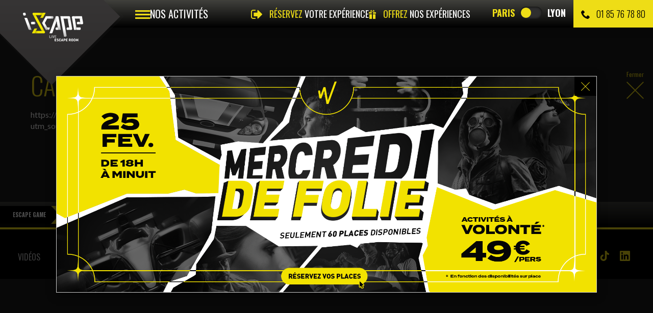

--- FILE ---
content_type: text/html; charset=UTF-8
request_url: https://paris.i-scape.fr/coffrets-cadeaux.html
body_size: 78917
content:
<!doctype html>
<!--[if lt IE 7 ]><html class="no-js oldie ie6" lang="fr"> <![endif]-->
<!--[if IE 7 ]><html class="no-js oldie ie7" lang="fr"> <![endif]-->
<!--[if IE 8 ]><html class="no-js oldie ie8" lang="fr"> <![endif]-->
<!--[if (gte IE 9)|!(IE)]><!--><html lang="fr" class="no-js"> <!--<![endif]-->
<head>
        <script>(function(H) { H.className=H.className.replace(/\bno-js\b/,'js') } )(document.documentElement);</script>
    <meta charset="utf-8">
        <title>Cartes Cadeaux - Escape Game - I-Way Paris, Simulation automobile, F1 &amp; Rallye, team building, séminaires</title>
        <meta name="generator" content="Thelia v2">
    <meta http-equiv="X-UA-Compatible" content="IE=edge">
    <meta name="viewport" content="width=device-width,initial-scale=1.0">
                        <meta name="robots" content="noindex">
    <link href='//fonts.googleapis.com/css?family=Oswald:400,300,700%7CLato:400,700,400italic,700italic' rel='stylesheet'>
                <link rel="stylesheet" href="https://paris.i-scape.fr/assets/frontOffice/iway/template-assets/assets/css/6c9b723.css">
        <link rel="shortcut icon" type="image/x-icon" href="https://paris.i-scape.fr/assets/frontOffice/iway/template-assets/assets/img/f6baad9.ico">    <link rel="icon" type="image/png" href="https://paris.i-scape.fr/assets/frontOffice/iway/template-assets/assets/img/98c11fe.png">
        <link rel="alternate" type="application/rss+xml" title="Tous les contenus" href="https://paris.i-scape.fr/feed/content/fr_FR">
        <!--[if lt IE 9]>
        <script src="//cdnjs.cloudflare.com/ajax/libs/html5shiv/3.7/html5shiv.js"></script>
                    <script>window.html5 || document.write('<script src="https://paris.i-scape.fr/assets/frontOffice/iway/template-assets/assets/js/vendors/1741bd7.js"><\/script>');</script>
        <script src="//cdnjs.cloudflare.com/ajax/libs/respond.js/1.4.2/respond.js"></script>
                    <script>window.respond || document.write('<script src="https://paris.i-scape.fr/assets/frontOffice/iway/template-assets/assets/js/vendors/68da8a4.js"><\/script>');</script>
            <![endif]-->
    <script>
        
            (function(w,d,s,l,i){w[l]=w[l]||[];w[l].push({'gtm.start':
                    new Date().getTime(),event:'gtm.js'});var f=d.getElementsByTagName(s)[0],
                j=d.createElement(s),dl=l!='dataLayer'?'&l='+l:'';j.async=true;j.src=
                'https://www.googletagmanager.com/gtm.js?id='+i+dl;f.parentNode.insertBefore(j,f);
            })
        
        (window,document,'script','dataLayer','GTM-M78TPKS');
    </script>
    <script type="text/javascript">
        window.dataLayer = window.dataLayer || [];
    </script>
    <link rel="stylesheet" type="text/css" href="https://paris.i-scape.fr/assets/frontOffice/iway/HookSearch/assets/css/106758f.css" /><link rel="stylesheet" type="text/css" href="https://paris.i-scape.fr/assets/frontOffice/iway/HookCustomer/assets/css/197bdff.css" /><link rel="stylesheet" type="text/css" href="https://paris.i-scape.fr/assets/frontOffice/iway/HookCart/assets/css/50ffa55.css" /><link rel="canonical" href="https://paris.i-scape.fr/coffrets-cadeaux.html" />
        <script type="application/ld+json"> {
                "@context": "http://schema.org",
                "@type": "EntertainmentBusiness",
                "name": "I-Way Paris",
                "description": "I-WAY Paris (Saint-Quentin-en-Yvelines). Réalité Virtuelle, Simulation Automobile Formule 1 et Rallye, Escape Game ! Faites le plein de sensations dans un lieu unique au monde. Commandez votre session en ligne ou offrez un coffret cadeau.",
                "logo": "https://paris.i-way-world.com/V2/img/logo.png","image": "https://www.i-way-world.com/cache/images/folder/dsc_2496_8198-400.jpg",
                "url": "https://paris.i-way-world.com/",
                "telephone": "0185767880",
                "sameAs": ["https://twitter.com/iwayworld","https://www.facebook.com/iway.stimulateurdesensations","https://www.youtube.com/user/IWAYSIMULATION"],
                "address": {
                    "@type": "PostalAddress",
                    "streetAddress": "Centre Commercial SQY OUEST - 1 Avenue de la source de la bièvre",
                    "addressLocality": "MONTIGNY LE BRETONNEUX",
                    "postalCode": "78180",
                    "addressCountry": "FRANCE"
                }
            }
            </script>
    <script>
        
        !function(f,b,e,v,n,t,s)
        {if(f.fbq)return;n=f.fbq=function(){n.callMethod?
            n.callMethod.apply(n,arguments):n.queue.push(arguments)};
            if(!f._fbq)f._fbq=n;n.push=n;n.loaded=!0;n.version='2.0';
             n.queue=[];t=b.createElement(e);t.async=!0;
            t.src=v;s=b.getElementsByTagName(e)[0];
            s.parentNode.insertBefore(t,s)}(window, document,'script',
            'https://connect.facebook.net/en_US/fbevents.js');
            fbq('init', '1895820983835692');
            fbq('track', 'PageView');
            
        </script>
        <noscript><img height="1" width="1" style="display:none" src="https://www.facebook.com/tr?id=1895820983835692&ev=PageView&noscript=1" /></noscript>
        <!-- Twitter conversion tracking base code -->
        <script>
            !function(e,t,n,s,u,a){e.twq||(s=e.twq=function(){s.exe?s.exe.apply(s,arguments):s.queue.push(arguments);
                    },s.version='1.1',s.queue=[],u=t.createElement(n),u.async=!0,u.src='https://static.ads-twitter.com/uwt.js',
                    a=t.getElementsByTagName(n)[0],a.parentNode.insertBefore(u,a))}(window,document,'script');
            twq('config','ocl3p');
        </script>
        <!-- End Twitter conversion tracking base code -->
    <script>
        dataLayer.push({
            "pageType": "content",
            "website": ""
        })
    </script>
</head>
<body class="
  simulation page-content
     sens-i" itemscope itemtype="https://schema.org/WebPage">
<noscript><iframe src="https://www.googletagmanager.com/ns.html?id=GTM-M78TPKS" height="0" width="0" style="display:none;visibility:hidden"></iframe></noscript>
    <section id="main-section" role="document">
        <div class="censor text-center">
                            <div class="img-logo">
                    <img src="https://paris.i-scape.fr/assets/frontOffice/iway/template-assets/assets/img/84aea3a.png" class="img-responsive center-block" alt="I-Way Paris, Simulation automobile, F1 &amp; Rallye, team building, séminaires">
                </div>
                                        <div class="img-rotate">
                    <img src="https://paris.i-scape.fr/assets/frontOffice/iway/template-assets/assets/img/7bcf871.png" class="center-block">
                </div>
                        <span class="h1 center-block">Merci de tourner votre tablette</span>
        </div>
            <div id="main-logo">
                                <a href="https://paris.i-way-world.com" title="I-Way Paris, Simulation automobile, F1 &amp; Rallye, team building, séminaires">
                                            <img src="https://paris.i-scape.fr/assets/frontOffice/iway/template-assets/assets/img/d622845.png" alt="I-Way Paris, Simulation automobile, F1 &amp; Rallye, team building, séminaires">
                                    </a>
                <button class="navbar-toggle btn visible-xs" type="button">
                    <span class="icon icon-hamburger"></span>
                </button>
            </div>
            <div id="big-menu" >
    <div class="bigMenu-wrapper">
      <div class="menu bigMenu">
        <nav class="" role="navigation" itemscope itemtype="https://schema.org/SiteNavigationElement">
                            <div class="">
                    <p class="list-heading">Particuliers</p>
                    <ul class="list-unstyled">
                                <li class="bigMenu-item active">
                                  <a href="https://paris.i-way-world.com/simulation-course-automobile/">
                                    Simulation F1 &amp; Rallye
                                    <span class="fa fa-chevron-right"></span>
                                  </a>
                                                                                                                                          <div class="bigMenu-dropdown ">  <!-- this is the nav's bar link's dropdown  -->
  <div class="divider-container">
      <div class="effect">
          <div class="">
              <div class="bigMenu-dropdown-img light">
                                      <img class="img-responsive" src="https://paris.i-scape.fr/cache/images/folder/rubrique_auto_1-431.jpg" alt="Simulation Automobile I-WAY">
                                    <a href="https://paris.i-way-world.com/simulation-course-automobile/" class="btn btn-primary">
                      Découvrir <span class="fa fa-chevron-right"></span>
                  </a>
              </div>
              <div class="bigMenu-dropdown-links sublink-wrap ">  
                      <ul class="list-unstyled">
                                                                                      <li><a href="https://paris.i-way-world.com/simulation-course-automobile/formule-1/" data-id="167" data-view="content" title="Formule 1">Formule 1</a></li>
                                                                                                                  <li><a href="https://paris.i-way-world.com/simulation-course-automobile/voitures-de-rallye/" data-id="169" data-view="content" title="Rallye">Rallye</a></li>
                                                                                                                  <li><a href=" https://resa-paris.i-way-world.com/simulation-course-automobile-saint-quentin-en-yvelines.html?utm_source=PARIS%2FSITE&amp;amp;utm_medium=MOSAIQUERESAPARIS%2FPAGEAUTO&amp;amp;utm_campaign=BTOC " title="Réservation en ligne">Réservation en ligne</a></li>
                                                                                                                  <li><a href="https://paris.i-way-world.com/simulation-course-automobile/tarifs-simulation-course-automobile/" data-id="182" data-view="content" title="Tarifs">Tarifs</a></li>
                                                                                                                  <li><a href="https://paris.i-way-world.com/simulation-course-automobile/presentation-des-simulateurs/" data-id="180" data-view="content" title="Les Simulateurs">Les Simulateurs</a></li>
                                                                                                                  <li><a href="https://paris.i-way-world.com/simulation-course-automobile/temoignages-avis-clients-simulateurs-automobile/" data-id="185" data-view="content" title="Témoignages et Avis Clients">Témoignages et Avis Clients</a></li>
                                                                                                                  <li><a href="https://paris.i-way-world.com/simulation-course-automobile/organisation-des-sessions/" data-id="179" data-view="content" title="Les Sessions">Les Sessions</a></li>
                                                                                                                  <li><a href="https://paris.i-way-world.com/simulation-course-automobile/videos-simulateurs-automobile/" data-id="191" data-view="content" title="Vidéos">Vidéos</a></li>
                                                                                                                  <li><a href=" https://shop-paris.i-way-world.com/coffrets-cadeaux-pilotage-automobile-saint-quentin-en-yvelines.html?utm_source=PARIS%2FSITE&amp;amp;utm_medium=MOSAIQUESHOPPARIS%2FPAGEAUTO&amp;amp;utm_campaign=BTOC " title="Cartes Cadeaux">Cartes Cadeaux</a></li>
                                                                                                                  <li><a href="https://paris.i-way-world.com/simulation-course-automobile/circuits-i-way/" data-id="187" data-view="content" title="Les Circuits">Les Circuits</a></li>
                                                                                                                  <li><a href="https://paris.i-way-world.com/simulation-course-automobile/copilote-rallye" data-id="270" data-view="content" title="Copilote en Rallye">Copilote en Rallye</a></li>
                                                                                                                  <li><a href="https://paris.i-way-world.com/simulation-course-automobile/recommandations/" data-id="184" data-view="content" title="Consignes de sécurité">Consignes de sécurité</a></li>
                                                                                                                  <li><a href="https://paris.i-way-world.com/simulation-course-automobile/briefing/" data-id="183" data-view="content" title="Briefing Vidéo">Briefing Vidéo</a></li>
                                                                                                                  <li><a href=" https://paris.i-way-world.com/simulation-course-automobile/espace-pilote " title="Espace Pilote">Espace Pilote</a></li>
                                                                                                                  <li><a href="https://paris.i-way-world.com/simulation-course-automobile/horaires-ouverture-simulateurs-automobile/" data-id="181" data-view="content" title="Horaires">Horaires</a></li>
                                                                                                                  <li><a href="https://paris.i-way-world.com/simulation-course-automobile/photos-simulateurs-automobile/" data-id="186" data-view="content" title="Photos">Photos</a></li>
                                                                                                                  <li><a href="https://paris.i-way-world.com/anniversaire-enterrement-vie-de-garçon" data-id="265" data-view="content" title="Anniversaire &amp; Enterrement vie de garçon">Anniversaire &amp; Enterrement vie de garçon</a></li>
                                                                                                                  <li><a href="https://paris.i-way-world.com/simulation-course-automobile/stage-de-pilotage/" data-id="197" data-view="content" title="Stage de Pilotage">Stage de Pilotage</a></li>
                      </ul>
              </div>
          </div>
      </div>
  </div>
</div>                                </li>
                                <li class="bigMenu-item ">
                                  <a href="https://paris.i-reality.fr/realite-virtuelle.html">
                                    Réalité Virtuelle
                                    <span class="fa fa-chevron-right"></span>
                                  </a>
                                                                    <div class="bigMenu-dropdown ">  <!-- this is the nav's bar link's dropdown  -->
  <div class="divider-container">
      <div class="effect">
          <div class="">
              <div class="bigMenu-dropdown-img light">
                                      <img class="img-responsive" src="https://paris.i-scape.fr/cache/images/folder/rubrique_vr_1-436.jpg" alt="Réalité Virtuelle Paris Saint Quentin en Yvelines">
                                    <a href="https://paris.i-reality.fr/realite-virtuelle.html" class="btn btn-primary">
                      Découvrir <span class="fa fa-chevron-right"></span>
                  </a>
              </div>
              <div class="bigMenu-dropdown-links sublink-wrap ">  
                      <ul class="list-unstyled">
                                                                                      <li><a href="https://paris.i-reality.fr/mission-jeu-realite-virtuelle-operationblackspace-saint-quentin-en-yvelines" data-id="585" data-view="content" title="Mission &#039;&#039;Opération Black Space&#039;&#039;">Mission &#039;&#039;Opération Black Space&#039;&#039;</a></li>
                                                                                                                  <li><a href="https://paris.i-reality.fr/mission-jeu-realite-virtuelle-issrescue-saint-quentin-en-yvelines" data-id="413" data-view="content" title="Mission &#039;&#039;ISS Rescue&#039;&#039;">Mission &#039;&#039;ISS Rescue&#039;&#039;</a></li>
                                                                                                                  <li><a href="https://paris.i-reality.fr/mission-jeu-realite-virtuelle-lenautilus-saint-quentin-en-yvelines" data-id="664" data-view="content" title="Mission &#039;&#039;Nautilus, l&#039;ultime secret du Capitaine&#039;&#039;">Mission &#039;&#039;Nautilus, l&#039;ultime secret du Capitaine&#039;&#039;</a></li>
                                                                                                                  <li><a href="https://paris.i-reality.fr/mission-jeu-realite-virtuelle-thisisnottheendpart1-saint-quentin-en-yvelines" data-id="662" data-view="content" title="Mission &#039;&#039;This Is Not The End / Part 1&#039;&#039;">Mission &#039;&#039;This Is Not The End / Part 1&#039;&#039;</a></li>
                                                                                                                  <li><a href="https://paris.i-reality.fr/mission-jeu-realite-virtuelle-thisisnottheendpart2-saint-quentin-en-yvelines" data-id="663" data-view="content" title="Mission &#039;&#039;This Is Not The End / Part 2&#039;&#039;">Mission &#039;&#039;This Is Not The End / Part 2&#039;&#039;</a></li>
                                                                                                                  <li><a href="https://paris.i-reality.fr/tarifs-realite-virtuelle-saint-quentin-en-yvelines" data-id="419" data-view="content" title="Tarifs">Tarifs</a></li>
                                                                                                                  <li><a href=" https://resa-paris.i-way-world.com/reservation-realite-virtuelle-saint-quentin-en-yvelines.html?utm_source=PARIS%2FSITE&amp;amp;utm_medium=MOSAIQUERESAPARIS%2FPAGEVR&amp;amp;utm_campaign=BTOC " title="Réservation en ligne">Réservation en ligne</a></li>
                                                                                                                  <li><a href="https://paris.i-reality.fr/realite-virtuelle-collaborative-saint-quentin-en-yvelines" data-id="418" data-view="content" title="Le Concept">Le Concept</a></li>
                                                                                                                  <li><a href=" https://shop-paris.i-way-world.com/coffrets-cadeaux-realite-virtuelle-saint-quentin-en-yvelines.html?utm_source=PARIS%2FSITE&amp;amp;utm_medium=MOSAIQUESHOPPARIS%2FPAGEVR&amp;amp;utm_campaign=BTOC " title="Cartes Cadeaux">Cartes Cadeaux</a></li>
                                                                                                                  <li><a href="https://paris.i-reality.fr/experience-realite-virtuelle-saint-quentin-en-yvelines" data-id="416" data-view="content" title="Les Sessions">Les Sessions</a></li>
                                                                                                                  <li><a href="https://paris.i-reality.fr/realite-virtuelle-a-paris-saint-quentin-en-yvelines/" data-id="673" data-view="content" title="Nos Scénarios">Nos Scénarios</a></li>
                                                                                                                  <li><a href="https://paris.i-reality.fr/videos-jeu-realite-virtuelle-saint-quentin-en-yvelines" data-id="426" data-view="content" title="Vidéos">Vidéos</a></li>
                                                                                                                  <li><a href="https://paris.i-reality.fr/avis-realite-virtuelle-saint-quentin-en-yvelines" data-id="430" data-view="content" title="Témoignages et Avis Clients">Témoignages et Avis Clients</a></li>
                                                                                                                  <li><a href="https://paris.i-reality.fr/consignes-securite-realite-virtuelle-saint-quentin-en-yvelines" data-id="454" data-view="content" title="Consignes de sécurité">Consignes de sécurité</a></li>
                                                                                                                  <li><a href="https://paris.i-reality.fr/faq-realite-virtuelle-saint-quentin-en-yvelines" data-id="421" data-view="content" title="FAQ">FAQ</a></li>
                                                                                                                  <li><a href="https://paris.i-reality.fr/realite-virtuelle-collaborative-franchise-licence" data-id="515" data-view="content" title="Franchise - Licence">Franchise - Licence</a></li>
                                                                                                                  <li><a href="https://paris.i-reality.fr/techno-realite-virtuelle-htc-vive" data-id="414" data-view="content" title="La Technologie">La Technologie</a></li>
                                                                                                                  <li><a href="https://paris.i-reality.fr/horaires-salle-jeu-realite-virtuelle-saint-quentin-en-yvelines" data-id="428" data-view="content" title="Horaires">Horaires</a></li>
                                                                                                                  <li><a href="https://paris.i-reality.fr/realite-virtuelle-entre-amis-famille-saint-quentin-en-yvelines" data-id="420" data-view="content" title="En Famille ou entre Amis">En Famille ou entre Amis</a></li>
                                                                                                                  <li><a href="https://paris.i-reality.fr/team-building-incentive/realite-virtuelle-saint-quentin-en-yvelines" data-id="422" data-view="content" title="Team Building">Team Building</a></li>
                                                                                                                  <li><a href="https://paris.i-reality.fr/photos-jeu-realite-virtuelle-saint-quentin-en-yvelines" data-id="425" data-view="content" title="Photos">Photos</a></li>
                      </ul>
              </div>
          </div>
      </div>
  </div>
</div>                                </li>
                                <li class="bigMenu-item ">
                                  <a href="https://paris.i-scape.fr/">
                                    Escape Game
                                    <span class="fa fa-chevron-right"></span>
                                  </a>
                                                                    <div class="bigMenu-dropdown ">  <!-- this is the nav's bar link's dropdown  -->
  <div class="divider-container">
      <div class="effect">
          <div class="">
              <div class="bigMenu-dropdown-img light">
                                      <img class="img-responsive" src="https://paris.i-scape.fr/cache/images/folder/rubrique_escape_1-442.jpg" alt="jeux escape game Paris Saint Quentin en Yvelines">
                                    <a href="https://paris.i-scape.fr/" class="btn btn-primary">
                      Découvrir <span class="fa fa-chevron-right"></span>
                  </a>
              </div>
              <div class="bigMenu-dropdown-links sublink-wrap ">  
                      <ul class="list-unstyled">
                                                                                      <li><a href="https://paris.i-scape.fr/escape-game-saint-quentin-en-yvelines/jeu-evasion-prison/" data-id="305" data-view="content" title="Mission &#039;&#039;Prison de Haute Sécurité&#039;&#039;">Mission &#039;&#039;Prison de Haute Sécurité&#039;&#039;</a></li>
                                                                                                                  <li><a href="https://paris.i-scape.fr/escape-game-saint-quentin-en-yvelines/jeu-enquete-policiere/" data-id="307" data-view="content" title="Mission &#039;&#039;Qui a tué Tara Monroe ?&#039;&#039;">Mission &#039;&#039;Qui a tué Tara Monroe ?&#039;&#039;</a></li>
                                                                                                                  <li><a href="https://paris.i-scape.fr/escape-game-saint-quentin-en-yvelines/jeu-braquage-infiltration/" data-id="306" data-view="content" title="Mission &#039;&#039;Le Cyber Casse du Siècle&#039;&#039;">Mission &#039;&#039;Le Cyber Casse du Siècle&#039;&#039;</a></li>
                                                                                                                  <li><a href=" https://resa-paris.i-way-world.com/reservation-escape-game-saint-quentin-en-yvelines.html?utm_source=PARIS%2FSITE&amp;amp;utm_medium=MOSAIQUERESAPARIS%2FPAGEESCAPE&amp;amp;utm_campaign=BTOC " title="Réservation en ligne">Réservation en ligne</a></li>
                                                                                                                  <li><a href="https://paris.i-scape.fr/escape-room-saint-quentin-en-yvelines/" data-id="304" data-view="content" title="Le concept">Le concept</a></li>
                                                                                                                  <li><a href="https://paris.i-scape.fr/escape-game-saint-quentin-en-yvelines/tarifs/" data-id="312" data-view="content" title="Tarifs">Tarifs</a></li>
                                                                                                                  <li><a href="https://paris.i-scape.fr/escape-room-saint-quentin-en-yvelines/temoignages-avis-clients/" data-id="321" data-view="content" title="Témoignages et Avis Clients">Témoignages et Avis Clients</a></li>
                                                                                                                  <li><a href="https://paris.i-scape.fr/escape-room-saint-quentin-en-yvelines/en-famille-ou-entre-amis/" data-id="308" data-view="content" title="En Famille ou entre Amis">En Famille ou entre Amis</a></li>
                                                                                                                  <li><a href="https://paris.i-scape.fr/escape-game-saint-quentin-en-yvelines/team-building/" data-id="309" data-view="content" title="Team Building">Team Building</a></li>
                                                                                                                  <li><a href=" https://shop-paris.i-way-world.com/coffrets-cadeaux-escape-game-saint-quentin-en-yvelines.html?utm_source=PARIS%2FSITE&amp;amp;utm_medium=MOSAIQUESHOPPARIS%2FPAGEESCAPE&amp;amp;utm_campaign=BTOC " title="Cartes Cadeaux">Cartes Cadeaux</a></li>
                                                                                                                  <li><a href="https://paris.i-scape.fr/escape-game-a-saint-quentin-en-yvelines/" data-id="497" data-view="content" title="Nos Scénarios">Nos Scénarios</a></li>
                                                                                                                  <li><a href="https://paris.i-scape.fr/escape-game-saint-quentin-en-yvelines/videos" data-id="541" data-view="content" title="Vidéos">Vidéos</a></li>
                                                                                                                  <li><a href="https://paris.i-scape.fr/escape-game-saint-quentin-en-yvelines/horaires-ouverture" data-id="310" data-view="content" title="Horaires">Horaires</a></li>
                                                                                                                  <li><a href="https://paris.i-scape.fr/escape-game-saint-quentin-en-yvelines/foire-aux-questions/" data-id="313" data-view="content" title="FAQ">FAQ</a></li>
                                                                                                                  <li><a href="https://paris.i-scape.fr/escape-game-saint-quentin-en-yvelines/photos" data-id="329" data-view="content" title="Photos">Photos</a></li>
                      </ul>
              </div>
          </div>
      </div>
  </div>
</div>                                </li>
                                <li class="bigMenu-item ">
                                  <a href="https://paris.i-quiz.fr/quiz-game.html">
                                    Quiz Room
                                    <span class="fa fa-chevron-right"></span>
                                  </a>
                                                                    <div class="bigMenu-dropdown ">  <!-- this is the nav's bar link's dropdown  -->
  <div class="divider-container">
      <div class="effect">
          <div class="">
              <div class="bigMenu-dropdown-img light">
                                      <img class="img-responsive" src="https://paris.i-scape.fr/cache/images/folder/1-458.jpg" alt="quiz game saint quentin en yvelines">
                                    <a href="https://paris.i-quiz.fr/quiz-game.html" class="btn btn-primary">
                      Découvrir <span class="fa fa-chevron-right"></span>
                  </a>
              </div>
              <div class="bigMenu-dropdown-links sublink-wrap ">  
                      <ul class="list-unstyled">
                                                                                      <li><a href="https://paris.i-quiz.fr/quiz-room-saint-quentin-en-yvelines/" data-id="689" data-view="content" title="Le concept">Le concept</a></li>
                                                                                                                  <li><a href="https://paris.i-quiz.fr/enfants-quiz-room-saint-quentin-en-yvelines/" data-id="757" data-view="content" title="I-QUIZ Kids">I-QUIZ Kids</a></li>
                                                                                                                  <li><a href=" https://resa-paris.i-way-world.com/reservation-quiz-room-saint-quentin-en-yvelines.html " title="Réservation en ligne">Réservation en ligne</a></li>
                                                                                                                  <li><a href="https://paris.i-quiz.fr/salle-quiz-room-saint-quentin-en-yvelines/" data-id="691" data-view="content" title="La salle">La salle</a></li>
                                                                                                                  <li><a href="https://paris.i-quiz.fr/tarifs-quiz-room-saint-quentin-en-yvelines/" data-id="696" data-view="content" title="Tarifs">Tarifs</a></li>
                                                                                                                  <li><a href="https://paris.i-quiz.fr/animateur-quiz-room-saint-quentin-en-yvelines/" data-id="692" data-view="content" title="Quizy, le présentateur">Quizy, le présentateur</a></li>
                                                                                                                  <li><a href="https://paris.i-quiz.fr/videos-jeu-quiz-room-saint-quentin-en-yvelines/" data-id="693" data-view="content" title="Vidéos">Vidéos</a></li>
                                                                                                                  <li><a href="https://paris.i-quiz.fr/jeux-themes-quiz-room-saint-quentin-en-yvelines/" data-id="694" data-view="content" title="Les manches &amp; les thèmes">Les manches &amp; les thèmes</a></li>
                                                                                                                  <li><a href="https://paris.i-quiz.fr/photos-jeu-quiz-room-saint-quentin-en-yvelines/" data-id="695" data-view="content" title="Photos">Photos</a></li>
                                                                                                                  <li><a href="https://paris.i-quiz.fr/sessions-quiz-room-saint-quentin-en-yvelines/" data-id="697" data-view="content" title="Les sessions">Les sessions</a></li>
                                                                                                                  <li><a href=" https://shop-paris.i-way-world.com/coffrets-cadeaux-quiz-room-saint-quentin-en-yvelines.html " title="Cartes Cadeaux">Cartes Cadeaux</a></li>
                                                                                                                  <li><a href="https://paris.i-quiz.fr/amis-famille-quiz-room-saint-quentin-en-yvelines/" data-id="698" data-view="content" title="Entre Amis ou en Famille">Entre Amis ou en Famille</a></li>
                                                                                                                  <li><a href="https://paris.i-quiz.fr/team-building/quiz-room-saint-quentin-en-yvelines/" data-id="699" data-view="content" title="Team Building">Team Building</a></li>
                                                                                                                  <li><a href="https://paris.i-quiz.fr/horaires-salle-quiz-room-saint-quentin-en-yvelines/" data-id="700" data-view="content" title="Horaires">Horaires</a></li>
                                                                                                                  <li><a href="https://paris.i-quiz.fr/faq-quiz-room-saint-quentin-en-yvelines/" data-id="702" data-view="content" title="FAQ">FAQ</a></li>
                                                                                                                  <li><a href="https://paris.i-quiz.fr/ouvrez-votre-salle-de-quiz-room/" data-id="703" data-view="content" title="Ouvrez votre salle de Quiz">Ouvrez votre salle de Quiz</a></li>
                      </ul>
              </div>
          </div>
      </div>
  </div>
</div>                                </li>
                                                                        </ul>
                </div>
                                        <div class="">
                    <p class="list-heading">Entreprises</p>
                    <ul class="list-unstyled">
                                <li class="bigMenu-item">
                                  <a href="https://paris.i-way-world.com/team-building-incentive-saint-quentin-en-yvelines/">
                                    Team Building
                                    <span class="fa fa-chevron-right"></span>
                                  </a>
                                  <div class="bigMenu-dropdown ">  <!-- this is the nav's bar link's dropdown  -->
  <div class="divider-container">
      <div class="effect">
          <div class="">
              <div class="bigMenu-dropdown-img light">
                                      <img class="img-responsive" src="https://paris.i-scape.fr/cache/images/folder/rubrique_tm_1-445.jpg" alt="Animation Team Building Paris Saint Quentin en Yvelines">
                                    <a href="https://paris.i-way-world.com/team-building-incentive-saint-quentin-en-yvelines/" class="btn btn-primary">
                      Découvrir <span class="fa fa-chevron-right"></span>
                  </a>
              </div>
              <div class="bigMenu-dropdown-links sublink-wrap ">  
                      <ul class="list-unstyled">
                                                                                      <li><a href="https://paris.i-way-world.com/team-building-incentive/pilotage-course-automobile-saint-quentin-en-yvelines/" data-id="201" data-view="content" title="Course Automobile">Course Automobile</a></li>
                                                                                                                  <li><a href="https://paris.i-way-world.com/team-building-incentive/activite-entreprise-realite-virtuelle-saint-quentin-en-yvelines/" data-id="456" data-view="content" title="Réalité Virtuelle">Réalité Virtuelle</a></li>
                                                                                                                  <li><a href="https://paris.i-way-world.com/team-building-incentive/escape-game-saint-quentin-en-yvelines/" data-id="328" data-view="content" title="Escape Game">Escape Game</a></li>
                                                                                                                  <li><a href="https://paris.i-way-world.com/quiz-game-saint-quentin-en-yvelines/team-building/" data-id="708" data-view="content" title="Quiz Room">Quiz Room</a></li>
                                                                                                                                                                                                              <li class="bigMenu-dropdown-links-right"><a href="https://paris.i-way-world.com/evenements-entreprises-saint-quentin-en-yvelines/demande-de-devis-et-tarifs/" data-id="147" data-view="content" title="Tarifs &amp; Devis">Tarifs &amp; Devis</a></li>
                                                                                                                                                                                                                                    <li class="bigMenu-dropdown-links-right"><a href="https://paris.i-way-world.com/evenements-entreprises-saint-quentin-en-yvelines/nos-realisations/" data-id="141" data-view="content" title="Nos Réalisations">Nos Réalisations</a></li>
                                                                                                                                                                                                                                    <li class="bigMenu-dropdown-links-right"><a href="https://paris.i-way-world.com/evenements-entreprises-saint-quentin-en-yvelines/videos/" data-id="145" data-view="content" title="Vidéos">Vidéos</a></li>
                      </ul>
              </div>
          </div>
      </div>
  </div>
</div>                                </li>
                                <li class="bigMenu-item">
                                  <a href="https://paris.i-way-world.com/seminaire-evenementiel-entreprise-saint-quentin-en-yvelines/">
                                    Séminaire &amp; Evénementiel
                                    <span class="fa fa-chevron-right"></span>
                                  </a>
                                  <div class="bigMenu-dropdown ">  <!-- this is the nav's bar link's dropdown  -->
  <div class="divider-container">
      <div class="effect">
          <div class="">
              <div class="bigMenu-dropdown-img light">
                                      <img class="img-responsive" src="https://paris.i-scape.fr/cache/images/folder/rubrique_seminaire_1-449.jpg" alt="Séminaire Paris Saint Quentin en Yvelines">
                                    <a href="https://paris.i-way-world.com/seminaire-evenementiel-entreprise-saint-quentin-en-yvelines/" class="btn btn-primary">
                      Découvrir <span class="fa fa-chevron-right"></span>
                  </a>
              </div>
              <div class="bigMenu-dropdown-links sublink-wrap ">  
                      <ul class="list-unstyled">
                                                                                      <li><a href="https://paris.i-way-world.com/seminaire-evenementiel/lieux-reception-saint-quentin-en-yvelines/" data-id="215" data-view="content" title="Un lieu unique">Un lieu unique</a></li>
                                                                                                                  <li><a href="https://paris.i-way-world.com/seminaire-evenementiel/salles-reunion-saint-quentin-en-yvelines/" data-id="208" data-view="content" title="Salles de Réunion">Salles de Réunion</a></li>
                                                                                                                  <li><a href="https://paris.i-way-world.com/seminaire-evenementiel/traiteur-saint-quentin-en-yvelines/" data-id="216" data-view="content" title="Traiteur">Traiteur</a></li>
                                                                                                                  <li><a href="https://paris.i-way-world.com/seminaire-evenementiel/animation-entreprise-saint-quentin-en-yvelines/" data-id="213" data-view="content" title="Animations">Animations</a></li>
                                                                                                                  <li><a href="https://paris.i-way-world.com/seminaire-evenementiel/autres-services-saint-quentin-en-yvelines/" data-id="214" data-view="content" title="Autres Services">Autres Services</a></li>
                                                                                                                                                                                                              <li class="bigMenu-dropdown-links-right"><a href="https://paris.i-way-world.com/evenements-entreprises-saint-quentin-en-yvelines/demande-de-devis-et-tarifs/" data-id="147" data-view="content" title="Tarifs &amp; Devis">Tarifs &amp; Devis</a></li>
                                                                                                                                                                                                                                    <li class="bigMenu-dropdown-links-right"><a href="https://paris.i-way-world.com/evenements-entreprises-saint-quentin-en-yvelines/nos-realisations/" data-id="141" data-view="content" title="Nos Réalisations">Nos Réalisations</a></li>
                                                                                                                                                                                                                                    <li class="bigMenu-dropdown-links-right"><a href="https://paris.i-way-world.com/evenements-entreprises-saint-quentin-en-yvelines/videos/" data-id="145" data-view="content" title="Vidéos">Vidéos</a></li>
                      </ul>
              </div>
          </div>
      </div>
  </div>
</div>                                </li>
                                <li class="bigMenu-item">
                                  <a href="https://paris.i-way-world.com/cadeaux-affaires-i-way-saint-quentin-en-yvelines">
                                    Cadeaux d&#039;Affaires
                                    <span class="fa fa-chevron-right"></span>
                                  </a>
                                  <div class="bigMenu-dropdown ">  <!-- this is the nav's bar link's dropdown  -->
  <div class="divider-container">
      <div class="effect">
          <div class="">
              <div class="bigMenu-dropdown-img light">
                                      <img class="img-responsive" src="https://paris.i-scape.fr/cache/images/folder/rubrique_cadeaux_1-454.jpg" alt="Idée cadeaux affaires entreprise paris saint quentin en yvelines">
                                    <a href="https://paris.i-way-world.com/cadeaux-affaires-i-way-saint-quentin-en-yvelines" class="btn btn-primary">
                      Découvrir <span class="fa fa-chevron-right"></span>
                  </a>
              </div>
              <div class="bigMenu-dropdown-links sublink-wrap ">  
                      <ul class="list-unstyled">
                                                                                      <li><a href="https://paris.i-way-world.com/cadeaux-affaires-saint-quentin-en-yvelines/" data-id="251" data-view="content" title="Nos Coffrets">Nos Coffrets</a></li>
                                                                                                                                                                                                              <li class="bigMenu-dropdown-links-right"><a href="https://paris.i-way-world.com/evenements-entreprises-saint-quentin-en-yvelines/demande-de-devis-et-tarifs/" data-id="147" data-view="content" title="Tarifs &amp; Devis">Tarifs &amp; Devis</a></li>
                                                                                                                                                                                                                                    <li class="bigMenu-dropdown-links-right"><a href="https://paris.i-way-world.com/evenements-entreprises-saint-quentin-en-yvelines/nos-realisations/" data-id="141" data-view="content" title="Nos Réalisations">Nos Réalisations</a></li>
                                                                                                                                                                                                                                    <li class="bigMenu-dropdown-links-right"><a href="https://paris.i-way-world.com/evenements-entreprises-saint-quentin-en-yvelines/videos/" data-id="145" data-view="content" title="Vidéos">Vidéos</a></li>
                      </ul>
              </div>
          </div>
      </div>
  </div>
</div>                                </li>
                                                                                                                            </ul>
                </div>
            <div class="visible-xs other-links-menu">
                <ul class="list-unstyled">
                    <li><a href="https://paris.i-scape.fr/contact/">Contact</a></li>
                    <li><a href="https://shop-paris.i-way-world.com">Offrez</a></li>
                    <li><a href="https://resa-paris.i-way-world.com">Réservez</a></li>
                </ul>
            </div>
            <div class="visible-xs">
                <div class="navbar-switch">
    <label class="switch">
        <input type="checkbox" >
        <div class="slider-wrapper">
            <span class="slider round"></span>
        </div>
        <div data-location="paris">PARIS</div>
        <div data-location="lyon">LYON</div>
    </label>
</div>
            </div>
        </nav>
      </div>
      <div class="bigMenuContent">
                                                    <div class="bigMenu-dropdown ">  <!-- this is the nav's bar link's dropdown  -->
  <div class="divider-container">
      <div class="effect">
          <div class="">
              <div class="bigMenu-dropdown-img light">
                                      <img class="img-responsive" src="https://paris.i-scape.fr/cache/images/folder/rubrique_auto_1-431.jpg" alt="Simulation Automobile I-WAY">
                                    <a href="https://paris.i-way-world.com/simulation-course-automobile/" class="btn btn-primary">
                      Découvrir <span class="fa fa-chevron-right"></span>
                  </a>
              </div>
              <div class="bigMenu-dropdown-links sublink-wrap ">  
                      <ul class="list-unstyled">
                                                                                      <li><a href="https://paris.i-way-world.com/simulation-course-automobile/formule-1/" data-id="167" data-view="content" title="Formule 1">Formule 1</a></li>
                                                                                                                  <li><a href="https://paris.i-way-world.com/simulation-course-automobile/voitures-de-rallye/" data-id="169" data-view="content" title="Rallye">Rallye</a></li>
                                                                                                                  <li><a href=" https://resa-paris.i-way-world.com/simulation-course-automobile-saint-quentin-en-yvelines.html?utm_source=PARIS%2FSITE&amp;amp;utm_medium=MOSAIQUERESAPARIS%2FPAGEAUTO&amp;amp;utm_campaign=BTOC " title="Réservation en ligne">Réservation en ligne</a></li>
                                                                                                                  <li><a href="https://paris.i-way-world.com/simulation-course-automobile/tarifs-simulation-course-automobile/" data-id="182" data-view="content" title="Tarifs">Tarifs</a></li>
                                                                                                                  <li><a href="https://paris.i-way-world.com/simulation-course-automobile/presentation-des-simulateurs/" data-id="180" data-view="content" title="Les Simulateurs">Les Simulateurs</a></li>
                                                                                                                  <li><a href="https://paris.i-way-world.com/simulation-course-automobile/temoignages-avis-clients-simulateurs-automobile/" data-id="185" data-view="content" title="Témoignages et Avis Clients">Témoignages et Avis Clients</a></li>
                                                                                                                  <li><a href="https://paris.i-way-world.com/simulation-course-automobile/organisation-des-sessions/" data-id="179" data-view="content" title="Les Sessions">Les Sessions</a></li>
                                                                                                                  <li><a href="https://paris.i-way-world.com/simulation-course-automobile/videos-simulateurs-automobile/" data-id="191" data-view="content" title="Vidéos">Vidéos</a></li>
                                                                                                                  <li><a href=" https://shop-paris.i-way-world.com/coffrets-cadeaux-pilotage-automobile-saint-quentin-en-yvelines.html?utm_source=PARIS%2FSITE&amp;amp;utm_medium=MOSAIQUESHOPPARIS%2FPAGEAUTO&amp;amp;utm_campaign=BTOC " title="Cartes Cadeaux">Cartes Cadeaux</a></li>
                                                                                                                  <li><a href="https://paris.i-way-world.com/simulation-course-automobile/circuits-i-way/" data-id="187" data-view="content" title="Les Circuits">Les Circuits</a></li>
                                                                                                                  <li><a href="https://paris.i-way-world.com/simulation-course-automobile/copilote-rallye" data-id="270" data-view="content" title="Copilote en Rallye">Copilote en Rallye</a></li>
                                                                                                                  <li><a href="https://paris.i-way-world.com/simulation-course-automobile/recommandations/" data-id="184" data-view="content" title="Consignes de sécurité">Consignes de sécurité</a></li>
                                                                                                                  <li><a href="https://paris.i-way-world.com/simulation-course-automobile/briefing/" data-id="183" data-view="content" title="Briefing Vidéo">Briefing Vidéo</a></li>
                                                                                                                  <li><a href=" https://paris.i-way-world.com/simulation-course-automobile/espace-pilote " title="Espace Pilote">Espace Pilote</a></li>
                                                                                                                  <li><a href="https://paris.i-way-world.com/simulation-course-automobile/horaires-ouverture-simulateurs-automobile/" data-id="181" data-view="content" title="Horaires">Horaires</a></li>
                                                                                                                  <li><a href="https://paris.i-way-world.com/simulation-course-automobile/photos-simulateurs-automobile/" data-id="186" data-view="content" title="Photos">Photos</a></li>
                                                                                                                  <li><a href="https://paris.i-way-world.com/anniversaire-enterrement-vie-de-garçon" data-id="265" data-view="content" title="Anniversaire &amp; Enterrement vie de garçon">Anniversaire &amp; Enterrement vie de garçon</a></li>
                                                                                                                  <li><a href="https://paris.i-way-world.com/simulation-course-automobile/stage-de-pilotage/" data-id="197" data-view="content" title="Stage de Pilotage">Stage de Pilotage</a></li>
                      </ul>
              </div>
          </div>
      </div>
  </div>
</div>                                    
            </div>
    </div>
    <div class="divider">
        <span class="chart"></span>
    </div>
</div>        
<nav id="main-nav" class="navbar navbar-default navbar-static-top hidden-xs" role="navigation" itemscope itemtype="https://schema.org/SiteNavigationElement">
    <div class="container-fluid">
        <div class="nav navbar-nav mainNav">
            <div class="mainNav-activity">
                <button class="navbar-toggle btn" type="button">
                    <span class="icon icon-hamburger"></span>
                </button>
                nos activités
            </div>
            <div id="nav-btn-group" class="mainNav-Cta">
                <ul class="">
                                            <li>
                            <a href="https://resa-paris.i-way-world.com/reservation-escape-game-saint-quentin-en-yvelines.html?utm_source=PARIS%2FSITE&utm_medium=MENUHAUT%2FRESAPARIS%2FPAGEESCAPE&utm_campaign=BTOC" target="_blank" class="" data-env="paris.i-scape.fr">                  
                                <span class="">
                                    <span class="icon icon-resa"></span>
                                    <span class="">Réservez</span>
                                </span>
                                <span class="">Votre expérience</span>
                            </a>
                        </li>
                        <li>
                            <a href="https://shop-paris.i-way-world.com/coffrets-cadeaux-escape-game-saint-quentin-en-yvelines.html?utm_source=PARIS%2FSITE&utm_medium=MENUHAUT%2FSHOPPARIS%2FPAGEESCAPE&utm_campaign=BTOC" target="_blank" class="">
                                <span class="">
                                    <span class="icon icon-shop"></span>
                                    <span class="">Offrez</span>
                                </span>
                                <span class="">Nos expériences</span>
                            </a>
                        </li>
                                    </ul>
            </div>
            <div class="mainNav-switch">
                <div class="navbar-switch">
    <label class="switch">
        <input type="checkbox" >
        <div class="slider-wrapper">
            <span class="slider round"></span>
        </div>
        <div data-location="paris">PARIS</div>
        <div data-location="lyon">LYON</div>
    </label>
</div>
            </div>
            <div class="mainNav-phone">
                <a href="https://paris.i-scape.fr/contact/" class="text-center">
                    <span class="icon icon-phone"></span>
                    01 85 76 78 80
                </a>
            </div>
        </div>
    </div>
</nav>
            <header id="main-header" class="hidden" role="header" itemscope itemtype="https://schema.org/WPHeader">
                <div class="article" role="article">
                    <div class="container-fluid">
                        <div class="row">
                            <div class="column col-sm-7 col-md-11 col-lg-7">
                                                            </div>
                        </div>
                    </div>
                </div>
            </header>
                                    <main id="main-content-wrapper">
                    <div id="page-2" class="page shown">
                        <section id="main-page">
                            <div class="container-full">
                                <div id="load-content">
                        <div class="modal fade" id="event-modal" data-id="750">
        <div class="modal-dialog modal-lg ">
            <div class="modal-content">
                <button class="btn close-article" data-dismiss="modal"><span class="icon icon-cross-thin"></span></button>
                <div class="modal-body">
                                                                                    <a href="https://shop-paris.i-way-world.com/mercredifolie25fevrier2026.html" target="_blank">
                            <img src="https://paris.i-scape.fr/cache/images/content/mdf_25fev_sqy_2000x800-4054.png" class="img-responsive" alt="Mercredi Folie">
                        </a>
                                                        </div>
            </div>
        </div>
    </div>
            <article id="load-article" class="row">
                                                                            <div class="col-md-12 col-no-padding">
            <div id="main-article">
                <span class="title text-uppercase">Cartes Cadeaux</span>
                                <a href="https://paris.i-scape.fr/" title="Escape Game" class="btn close-article">
                    <span class="small">Fermer</span> <span class="icon icon-cross-thin"></span>
                </a>
                <div id="main-article-content">
                    <p>https://shop-paris.i-way-world.com/coffrets-cadeaux-escape-game-saint-quentin-en-yvelines.html?utm_source=PARIS%2FSITE&amp;utm_medium=MOSAIQUESHOPPARIS%2FPAGEESCAPE&amp;utm_campaign=BTOC</p>
                </div>
            </div>
        </div>
    </article>
                                </div>
                            </div>
                        </section>
                    </div>
                </main>
    </section>
<div id="fixed-banner" class="clearfix">
                    <ul class="list-unstyled list-inline">
                    <li>
                <a href="https://resa-paris.i-way-world.com/reservation-escape-game-saint-quentin-en-yvelines.html?utm_source=PARIS%2FSITE&utm_medium=MENUHAUT%2FRESAPARIS%2FPAGEESCAPE&utm_campaign=BTOC" target="_blank" class="big-item" data-env="paris.i-scape.fr">
                    <span class="clearfix">
                        <span class="icon icon-resa pull-left"></span>
                        <span class="pull-left">Réservez</span>
                    </span>
                    <span class="line">Votre expérience</span>
                </a>
            </li>
            <li class="divider-vertical"></li>
            <li>
                <a href="https://shop-paris.i-way-world.com/coffrets-cadeaux-escape-game-saint-quentin-en-yvelines.html?utm_source=PARIS%2FSITE&utm_medium=MENUHAUT%2FSHOPPARIS%2FPAGEESCAPE&utm_campaign=BTOC" target="_blank" class="big-item">
                    <span class="clearfix">
                        <span class="icon icon-shop pull-left"></span>
                        <span class="pull-left">Offrez</span>
                    </span>
                    <span class="line shop">Nos expériences</span>
                </a>
            </li>
            </ul>
    </div>
        <footer id="main-footer" role="contentinfo" itemscope itemtype="https://schema.org/WPFooter">
    <div id="load-breadcrumb" class="hidden-xs">
    <ol class="breadcrumb" itemscope itemtype="https://schema.org/breadcrumb">
                                                        <li><a href="https://paris.i-scape.fr/" title="Escape Game" itemprop="url"><span itemprop="title">Escape Game</span></a></li>
                                                                                    <li><a href="https://paris.i-scape.fr/coffrets-cadeaux.html" class="active" itemprop="title">Cartes Cadeaux</a></li>
                                        </ol>
</div>
    <nav class="navbar navbar-inverse" role="navigation" itemscope itemtype="https://schema.org/SiteNavigationElement">
        <div class="divider">
            <span class="chart"></span>
        </div>
        <div class="container-fluid">
            <ul class="nav navbar-nav navbar-left">
                                    <li class="dropdown dropup">
                        <a href="javascript:void(0);" data-toggle="dropdown">Vidéos</a>
                        <ul class="list-inline dropdown-menu">
                                                            <li>
                                                                            <a href="https://paris.i-way-world.com/simulation-course-automobile/videos-simulateurs-automobile/" title="Simulation F1 &amp; Rallye">
                                            Simulation F1 &amp; Rallye
                                        </a>
                                                                    </li>
                                                            <li>
                                                                            <a href="https://paris.i-reality.fr/videos-jeu-realite-virtuelle-saint-quentin-en-yvelines" title="Réalité Virtuelle">
                                            Réalité Virtuelle
                                        </a>
                                                                    </li>
                                                            <li>
                                                                            <a href="https://paris.i-scape.fr/escape-game-saint-quentin-en-yvelines/videos" title="Escape Game">
                                            Escape Game
                                        </a>
                                                                    </li>
                                                            <li>
                                                                            <a href="https://paris.i-way-world.com/evenements-entreprises-saint-quentin-en-yvelines/videos/" title="Evenements Entreprises">
                                            Evenements Entreprises
                                        </a>
                                                                    </li>
                                                            <li>
                                                                            <a href="https://paris.i-quiz.fr/videos-jeu-quiz-room-saint-quentin-en-yvelines/" title="Quiz Room">
                                            Quiz Room
                                        </a>
                                                                    </li>
                                                    </ul>
                    </li>
                                <li class="dropdown dropup">
                    <a href="javascript:void(0);" data-toggle="dropdown">Photos</a>
                    <ul class="list-inline dropdown-menu">
                                                <li>
                                                        <a href="https://paris.i-way-world.com/simulation-course-automobile/photos-simulateurs-automobile/" title="Simulation F1 &amp; Rallye">
                                Simulation F1 &amp; Rallye
                            </a>
                                                    </li>
                                                <li>
                                                        <a href="https://paris.i-reality.fr/photos-jeu-realite-virtuelle-saint-quentin-en-yvelines" title="Réalité Virtuelle">
                                Réalité Virtuelle
                            </a>
                                                    </li>
                                                <li>
                                                        <a href="https://paris.i-scape.fr/escape-game-saint-quentin-en-yvelines/photos" title="Escape Game">
                                Escape Game
                            </a>
                                                    </li>
                                                <li>
                                                        <a href="https://paris.i-quiz.fr/photos-jeu-quiz-room-saint-quentin-en-yvelines/" title="Quiz Room">
                                Quiz Room
                            </a>
                                                    </li>
                                            </ul>
                </li>
                                            <li>
                            <a href="https://paris.i-way-world.com/contact/" title="Contact" data-id="253">Contact</a>
                        </li>
                                            <li>
                            <a href="https://paris.i-way-world.com/mentions-legales/" title="Mentions légales" data-id="254">Mentions légales</a>
                        </li>
                                            <li>
                            <a href="https://paris.i-way-world.com/recrutement/" title="Recrutement" data-id="255">Recrutement</a>
                        </li>
                                                    <li>
                    <a href="javascript:openAxeptioCookies()">
                        Gérer les cookies
                    </a>
                </li>
            </ul>
            <script>
                (function(d, s, id) {
                    var js, fjs = d.getElementsByTagName(s)[0];
                    if (d.getElementById(id)) return;
                    js = d.createElement(s); js.id = id;
                    js.src = "//connect.facebook.net/fr_FR/sdk.js#xfbml=1&version=v2.0";
                    fjs.parentNode.insertBefore(js, fjs);
                }(document, 'script', 'facebook-jssdk'));
            </script>
            <ul class="nav navbar-nav navbar-right">
                <li>
                    <div class="fb-like" data-href="https://www.facebook.com/pages/I-WAY/32777858829" data-layout="button_count" data-action="like" data-show-faces="true" data-share="false"></div>
                </li>
                <li><a href="https://www.facebook.com/iwayofficiel/" target="_blank">                                                    <svg class="fa icon-social" id="facebook-icon" width="48" height="48" viewBox="0 0 48 48" fill="currentColor" xmlns="http://www.w3.org/2000/svg">
    <path d="M24 0C10.7453 0 0 10.7453 0 24C0 35.255 7.74912 44.6995 18.2026 47.2934V31.3344H13.2538V24H18.2026V20.8397C18.2026 12.671 21.8995 8.8848 29.9194 8.8848C31.44 8.8848 34.0637 9.18336 35.137 9.48096V16.129C34.5706 16.0694 33.5866 16.0397 32.3645 16.0397C28.4294 16.0397 26.9088 17.5306 26.9088 21.4061V24H34.7482L33.4013 31.3344H26.9088V47.8243C38.7926 46.3891 48.001 36.2707 48.001 24C48 10.7453 37.2547 0 24 0Z" fill="currentColor"/>
    </svg>                                        
</a></li>
<li><a href="https://www.instagram.com/iwayofficiel/" target="_blank">
<svg xmlns="http://www.w3.org/2000/svg" fill="currentColor" class="fa icon-social" viewBox="0 0 48 48">
  <g>
    <path d="M24 4.3219c6.4125 0 7.1719.0281 9.6938.1406 2.3437.1031 3.6093.4969 4.4531.825 1.1156.4313 1.9219.9563 2.7562 1.7906.8438.8438 1.3594 1.6406 1.7907 2.7563.3281.8437.7218 2.1187.825 4.4531.1125 2.5312.1406 3.2906.1406 9.6938 0 6.4125-.0281 7.1718-.1406 9.6937-.1032 2.3438-.4969 3.6094-.825 4.4531-.4313 1.1157-.9563 1.9219-1.7907 2.7563-.8437.8437-1.6406 1.3594-2.7562 1.7906-.8438.3281-2.1188.7219-4.4531.825-2.5313.1125-3.2907.1406-9.6938.1406-6.4125 0-7.1719-.0281-9.6937-.1406-2.3438-.1031-3.6094-.4969-4.4532-.825-1.1156-.4312-1.9218-.9562-2.7562-1.7906-.8438-.8438-1.3594-1.6406-1.7906-2.7563-.3282-.8437-.722-2.1187-.825-4.4531-.1125-2.5312-.1407-3.2906-.1407-9.6937 0-6.4125.0282-7.1719.1406-9.6938.1032-2.3438.497-3.6094.825-4.4531.4313-1.1157.9563-1.9219 1.7907-2.7563.8437-.8437 1.6406-1.3594 2.7562-1.7906.8438-.3281 2.1188-.7219 4.4532-.825C16.8281 4.35 17.5875 4.3219 24 4.3219ZM24 0c-6.5156 0-7.3312.0281-9.8906.1406-2.55.1125-4.3032.525-5.8219 1.1157-1.5844.6187-2.925 1.4343-4.2562 2.775C2.6905 5.3624 1.875 6.703 1.2563 8.278.6656 9.8063.253 11.55.1406 14.1.0281 16.6687 0 17.4844 0 24c0 6.5156.0281 7.3312.1406 9.8906.1125 2.55.525 4.3032 1.1157 5.8219.6187 1.5844 1.4343 2.925 2.775 4.2563C5.3624 45.3 6.703 46.125 8.278 46.7344 9.8063 47.325 11.55 47.7375 14.1 47.85c2.5594.1125 3.375.1406 9.8906.1406 6.5157 0 7.3313-.0281 9.8907-.1406 2.55-.1125 4.3031-.525 5.8218-1.1156 1.575-.6094 2.9157-1.4344 4.2469-2.7656 1.3312-1.3313 2.1563-2.6719 2.7656-4.2469.5907-1.5281 1.0032-3.2719 1.1157-5.8219.1125-2.5594.1406-3.375.1406-9.8906 0-6.5156-.0281-7.3313-.1406-9.8906-.1125-2.55-.525-4.3032-1.1157-5.822-.5906-1.5937-1.4062-2.9343-2.7468-4.2655C42.6375 2.7 41.2969 1.875 39.7219 1.2656 38.1938.675 36.45.2625 33.9.15 31.3313.0281 30.5156 0 24 0Z"/>
    <path d="M24 11.6719c-6.8062 0-12.3281 5.5219-12.3281 12.3281S17.1938 36.3281 24 36.3281 36.3281 30.8062 36.3281 24 30.8062 11.6719 24 11.6719Zm0 20.325c-4.4156 0-7.9969-3.5813-7.9969-7.9969 0-4.4156 3.5813-7.9969 7.9969-7.9969 4.4156 0 7.9969 3.5813 7.9969 7.9969 0 4.4156-3.5813 7.9969-7.9969 7.9969ZM39.6937 11.1843c0 1.5937-1.2937 2.8781-2.8781 2.8781-1.5937 0-2.8781-1.2937-2.8781-2.8781 0-1.5938 1.2938-2.8781 2.8781-2.8781 1.5844 0 2.8781 1.2937 2.8781 2.8781Z"/>
  </g>
</svg>
</a></li>
<li><a href="https://www.youtube.com/user/IWAYSIMULATION" target="_blank">
    <svg class="fa icon-social" id="youtube-icon" width="58" height="49" viewBox="0 0 58 49" fill="currentColor" xmlns="http://www.w3.org/2000/svg">
        <g>
            <path d="M57.4223 10.429C57.4223 10.429 56.8559 5.69101 55.1113 3.61057C52.9023 0.872443 50.4328 0.85902 49.3 0.697954C41.1891 -3.60111e-07 29.0113 0 29.0113 0H28.9887C28.9887 0 16.8109 -3.60111e-07 8.7 0.697954C7.56719 0.85902 5.09766 0.872443 2.88867 3.61057C1.14414 5.69101 0.589062 10.429 0.589062 10.429C0.589062 10.429 0 15.9993 0 21.556V26.7639C0 32.3206 0.577734 37.8909 0.577734 37.8909C0.577734 37.8909 1.14414 42.6289 2.87734 44.7093C5.08633 47.4475 7.98633 47.3535 9.27773 47.6488C13.9223 48.1723 29 48.3333 29 48.3333C29 48.3333 41.1891 48.3065 49.3 47.622C50.4328 47.4609 52.9023 47.4475 55.1113 44.7093C56.8559 42.6289 57.4223 37.8909 57.4223 37.8909C57.4223 37.8909 58 32.3341 58 26.7639V21.556C58 15.9993 57.4223 10.429 57.4223 10.429ZM23.0074 33.0857V13.7712L38.6742 23.462L23.0074 33.0857Z" fill="currentColor"/>
        </g>
    </svg>
</a></li>
<li><a href="https://www.tiktok.com/@iwayofficiel" target="_blank">
    <svg class="fa icon-social" id="tiktok-icon" width="48" height="48" viewBox="0 0 48 48" fill="currentColor" xmlns="http://www.w3.org/2000/svg">
        <path d="M34.1451 0H26.0556V32.6956C26.0556 36.5913 22.9444 39.7913 19.0725 39.7913C15.2007 39.7913 12.0894 36.5913 12.0894 32.6956C12.0894 28.8696 15.1315 25.7391 18.8651 25.6V17.3913C10.6374 17.5304 4 24.2783 4 32.6956C4 41.1827 10.7757 48 19.1417 48C27.5075 48 34.2833 41.1131 34.2833 32.6956V15.9304C37.3255 18.1565 41.059 19.4783 45 19.5479V11.3391C38.9157 11.1304 34.1451 6.12173 34.1451 0Z" fill="currentColor"/>
        </svg>
</li></a>
<li><a href="https://www.linkedin.com/company/iwayofficiel" target="_blank"><svg class="fa icon-social" id="linkedin-icon" width="48" height="48" viewBox="0 0 48 48" fill="currentColor" xmlns="http://www.w3.org/2000/svg">
    <path d="M44.4469 0H3.54375C1.58437 0 0 1.54688 0 3.45938V44.5312C0 46.4437 1.58437 48 3.54375 48H44.4469C46.4062 48 48 46.4438 48 44.5406V3.45938C48 1.54688 46.4062 0 44.4469 0ZM14.2406 40.9031H7.11563V17.9906H14.2406V40.9031ZM10.6781 14.8688C8.39062 14.8688 6.54375 13.0219 6.54375 10.7437C6.54375 8.46562 8.39062 6.61875 10.6781 6.61875C12.9563 6.61875 14.8031 8.46562 14.8031 10.7437C14.8031 13.0125 12.9563 14.8688 10.6781 14.8688ZM40.9031 40.9031H33.7875V29.7656C33.7875 27.1125 33.7406 23.6906 30.0844 23.6906C26.3812 23.6906 25.8187 26.5875 25.8187 29.5781V40.9031H18.7125V17.9906H25.5375V21.1219H25.6312C26.5781 19.3219 28.9031 17.4188 32.3625 17.4188C39.5719 17.4188 40.9031 22.1625 40.9031 28.3313V40.9031Z" fill="currentColor"/>
    </svg></a></li>
            </ul>
        </div>
    </nav>
</footer>
        <!-- Javascript -->
        <div id="fb-root"></div>
    <!-- JavaScript -->
    <!--[if lt IE 9]><script src="//ajax.googleapis.com/ajax/libs/jquery/1.10.2/jquery.min.js"></script> <![endif]-->
    <!--[if (gte IE 9)|!(IE)]><!--><script src="//ajax.googleapis.com/ajax/libs/jquery/2.0.3/jquery.min.js"></script> <!--<![endif]-->
    <script>
        if (typeof jQuery == 'undefined') {
                            document.write(unescape("%3Cscript src='https://paris.i-scape.fr/assets/frontOffice/iway/template-assets/assets/js/vendors/7df0901.js' %3E%3C/script%3E"));
                    }
    </script>
    <!-- Custom scripts -->
            <script src="https://paris.i-scape.fr/assets/frontOffice/iway/template-assets/assets/js/c20e872.js"></script>
    <script>
        $(window).on('load', function() {

                initArticleSize();
                displayArticle();

        });

        $(window).on('resize', function(){

                initPageSize();

            initArticleSize();
        });
    </script>
    <script type="text/javascript"  src="https://paris.i-scape.fr/assets/frontOffice/iway/AnalyticsEventsPlugin/assets/js/37ea450.js" ></script><script>

var analyticsConfig = {
    'targets': [
               {
            'pattern':'.homepage #main-footer a[href*="mailto"]',
            'trigger': 'click',
            'category': 'contact',
            'action': 'mail',
            'label': 'home'
        },                {
            'pattern':'#mozaic a[href*="mailto"]',
            'trigger': 'click',
            'category': 'contact',
            'action': 'mail',
            'label': 'mosaique'
        },                {
            'pattern':'#contact-block a[href="mailto:contact@i-way.fr"]',
            'trigger': 'click',
            'category': 'contact',
            'action': 'mail',
            'label': 'pagecontactsimulation'
        },                {
            'pattern':'#contact-block a[href="mailto:kos-i@i-way.fr"]',
            'trigger': 'click',
            'category': 'contact',
            'action': 'mail',
            'label': 'pagecontactrestauration'
        },                {
            'pattern':'#contact-block a[href="mailto:commercial@i-way.fr"]',
            'trigger': 'click',
            'category': 'contact',
            'action': 'mail',
            'label': 'pagecontactentreprise'
        },                {
            'pattern':'a[href="mailto:a.peronnet@i-way.fr"]',
            'trigger': 'click',
            'category': 'contact',
            'action': 'mail',
            'label': 'presse'
        },                {
            'pattern':'.homepage #social-links a[href*="facebook"]',
            'trigger': 'click',
            'category': 'trafsortant',
            'action': 'facebook',
            'label': 'home'
        },                {
            'pattern':'.homepage #social-links a[href*="twitter"]',
            'trigger': 'click',
            'category': 'trafsortant',
            'action': 'twitter',
            'label': 'home'
        },                {
            'pattern':'.homepage #social-links a[href*="youtube"]',
            'trigger': 'click',
            'category': 'trafsortant',
            'action': 'youtube',
            'label': 'home'
        },                {
            'pattern':'#main-footer a[href*="facebook"]',
            'trigger': 'click',
            'category': 'trafsortant',
            'action': 'facebook',
            'label': 'footer'
        },                {
            'pattern':'#main-footer a[href*="twitter"]',
            'trigger': 'click',
            'category': 'trafsortant',
            'action': 'twitter',
            'label': 'footer'
        },                {
            'pattern':'#main-footer a[href*="youtube"]',
            'trigger': 'click',
            'category': 'trafsortant',
            'action': 'youtube',
            'label': 'footer'
        },                {
            'pattern':'#mozaic ul a[href*="facebook"]',
            'trigger': 'click',
            'category': 'trafsortant',
            'action': 'facebook',
            'label': 'mosaique'
        },                {
            'pattern':'#mozaic ul a[href*="twitter"]',
            'trigger': 'click',
            'category': 'trafsortant',
            'action': 'twitter',
            'label': 'mosaique'
        },                {
            'pattern':'#mozaic ul a[href*="youtube"]',
            'trigger': 'click',
            'category': 'trafsortant',
            'action': 'youtube',
            'label': 'mosaique'
        },                {
            'pattern':'#newsletter-form',
            'trigger': 'submit',
            'category': 'inscription',
            'action': 'newsletter',
            'label': 'mosaique'
        },                {
            'pattern':'a[href*=".pdf"]',
            'trigger': 'click',
            'category': 'téléchargement',
            'action': 'pdf',
            'label': ''
        },                {
            'pattern':'a[href*=".docx"]',
            'trigger': 'click',
            'category': 'téléchargement',
            'action': 'word',
            'label': ''
        },                {
            'pattern':'a[href*=".zip"]',
            'trigger': 'click',
            'category': 'téléchargement',
            'action': 'zip',
            'label': ''
        },                {
            'pattern':'#mozaic .element a[href!="#event-modal"]',
            'trigger': 'click',
            'category': 'mosaique',
            'action': 'simulationauto',
            'label': ''
        }            ]
}

$(function() {
  $(document).ready(function(){
  $.each(analyticsConfig.targets, function(i, data){
      var $nodes = $(data.pattern);
      $nodes.each( function(i, el) {
        $(el)
        .attr('data-event-category', data.category)
        .attr('data-event-action', data.action)
        .attr('data-event-label', setLabel(data, el));
      });
  });

  function setLabel(data, el) {
    if (data.category === 'mosaique') {
      var title = $(el).attr('title');
      return title;
    }
    if (data.pattern.match(/(\.(?:zip|pdf|docx))/i)) {
      var link = $(el).attr('href');
      return link.replace(/.*\//, '');
    }
    return data.label;
  }
  })
})
</script>
</body>
</html>


--- FILE ---
content_type: application/javascript
request_url: https://paris.i-scape.fr/assets/frontOffice/iway/template-assets/assets/js/c20e872.js
body_size: 139128
content:
if("undefined"==typeof jQuery)throw new Error("Bootstrap's JavaScript requires jQuery");function manageEventModal(){$(".modal").on("show.bs.modal",function(){centerModals()}),$("#event-modal").each(function(){var t=$("#event-modal"),e=t.data("id");t&&t[0]&&t.modal&&(t.hasClass("modal-home")?t.modal("show"):("undefined"!=typeof Storage&&(void 0===localStorage["modal-"+e]&&(localStorage["modal-"+e]="display"),"hide"!==localStorage["modal-"+e])&&t.modal("show"),t.on("hide.bs.modal",function(){localStorage.setItem(["modal-"+e],"hide")}),$("a",t).on("click",function(){localStorage.setItem(["modal-"+e],"hide")})))}),$(window).on("resize",centerModals)}function centerModals(){$(".modal").each(function(t){var e=$(this).clone().css("display","block").appendTo("body"),i=0<(i=Math.round((e.height()-e.find(".modal-content").height())/2))?i:0;e.remove(),$(this).find(".modal-content").css("margin-top",i)})}function displayCensor(){/Android|iPhone|iPad|iPod|BlackBerry|Windows Phone/i.test(navigator.userAgent||navigator.vendor||window.opera)?$(".censor").each(function(){$(this).addClass("open")}):$(".censor").each(function(){$(this).removeClass("open")})}function initCarouselImgClick(i){$("img:not(.active)",i).on("click",function(){var t=$(this),e=t.attr("src");i.trigger("slideTo",['img[src="'+e+'"]',-1]),$("ul","#mini-photo-carousel").trigger("slideTo",[$('[data-id="'+t.attr("id")+'"]')]),$("img.active","#mini-photo-carousel").removeClass("active"),$("img",'[data-id="'+t.attr("id")+'"]').addClass("active"),$("#photo-title").html(t.attr("alt")),$("#photo-description").html(t.data("description")),$("#facebook-share").attr("href",t.data("facebook")),$("#twitter-share").attr("href",t.data("twitter"))})}(()=>{var t=jQuery.fn.jquery.split(" ")[0].split(".");if(t[0]<2&&t[1]<9||1==t[0]&&9==t[1]&&t[2]<1)throw new Error("Bootstrap's JavaScript requires jQuery version 1.9.1 or higher")})(),(n=>{n.fn.emulateTransitionEnd=function(t){var e=!1,i=this;n(this).one("bsTransitionEnd",function(){e=!0});return setTimeout(function(){e||n(i).trigger(n.support.transition.end)},t),this},n(function(){n.support.transition=(()=>{var t,e=document.createElement("bootstrap"),i={WebkitTransition:"webkitTransitionEnd",MozTransition:"transitionend",OTransition:"oTransitionEnd otransitionend",transition:"transitionend"};for(t in i)if(void 0!==e.style[t])return{end:i[t]};return!1})(),n.support.transition&&(n.event.special.bsTransitionEnd={bindType:n.support.transition.end,delegateType:n.support.transition.end,handle:function(t){if(n(t.target).is(this))return t.handleObj.handler.apply(this,arguments)}})})})(jQuery),(o=>{function r(t){o(t).on("click",e,this.close)}var e='[data-dismiss="alert"]',t=(r.VERSION="3.3.5",r.TRANSITION_DURATION=150,r.prototype.close=function(t){var e=o(this),i=(i=e.attr("data-target"))||(i=e.attr("href"))&&i.replace(/.*(?=#[^\s]*$)/,""),n=o(i);function s(){n.detach().trigger("closed.bs.alert").remove()}t&&t.preventDefault(),(n=n.length?n:e.closest(".alert")).trigger(t=o.Event("close.bs.alert")),t.isDefaultPrevented()||(n.removeClass("in"),o.support.transition&&n.hasClass("fade")?n.one("bsTransitionEnd",s).emulateTransitionEnd(r.TRANSITION_DURATION):s())},o.fn.alert);o.fn.alert=function(i){return this.each(function(){var t=o(this),e=t.data("bs.alert");e||t.data("bs.alert",e=new r(this)),"string"==typeof i&&e[i].call(t)})},o.fn.alert.Constructor=r,o.fn.alert.noConflict=function(){return o.fn.alert=t,this},o(document).on("click.bs.alert.data-api",e,r.prototype.close)})(jQuery),(o=>{function n(t,e){this.$element=o(t),this.options=o.extend({},n.DEFAULTS,e),this.isLoading=!1}function i(i){return this.each(function(){var t=o(this),e=t.data("bs.button");e||t.data("bs.button",e=new n(this,"object"==typeof i&&i)),"toggle"==i?e.toggle():i&&e.setState(i)})}n.VERSION="3.3.5",n.DEFAULTS={loadingText:"loading..."},n.prototype.setState=function(t){var e="disabled",i=this.$element,n=i.is("input")?"val":"html",s=i.data();t+="Text",null==s.resetText&&i.data("resetText",i[n]()),setTimeout(o.proxy(function(){i[n]((null==s[t]?this.options:s)[t]),"loadingText"==t?(this.isLoading=!0,i.addClass(e).attr(e,e)):this.isLoading&&(this.isLoading=!1,i.removeClass(e).removeAttr(e))},this),0)},n.prototype.toggle=function(){var t,e=!0,i=this.$element.closest('[data-toggle="buttons"]');i.length?("radio"==(t=this.$element.find("input")).prop("type")?(t.prop("checked")&&(e=!1),i.find(".active").removeClass("active"),this.$element.addClass("active")):"checkbox"==t.prop("type")&&(t.prop("checked")!==this.$element.hasClass("active")&&(e=!1),this.$element.toggleClass("active")),t.prop("checked",this.$element.hasClass("active")),e&&t.trigger("change")):(this.$element.attr("aria-pressed",!this.$element.hasClass("active")),this.$element.toggleClass("active"))};var t=o.fn.button;o.fn.button=i,o.fn.button.Constructor=n,o.fn.button.noConflict=function(){return o.fn.button=t,this},o(document).on("click.bs.button.data-api",'[data-toggle^="button"]',function(t){var e=o(t.target);e.hasClass("btn")||(e=e.closest(".btn")),i.call(e,"toggle"),o(t.target).is('input[type="radio"]')||o(t.target).is('input[type="checkbox"]')||t.preventDefault()}).on("focus.bs.button.data-api blur.bs.button.data-api",'[data-toggle^="button"]',function(t){o(t.target).closest(".btn").toggleClass("focus",/^focus(in)?$/.test(t.type))})})(jQuery),(l=>{function d(t,e){this.$element=l(t),this.$indicators=this.$element.find(".carousel-indicators"),this.options=e,this.paused=null,this.sliding=null,this.interval=null,this.$active=null,this.$items=null,this.options.keyboard&&this.$element.on("keydown.bs.carousel",l.proxy(this.keydown,this)),"hover"!=this.options.pause||"ontouchstart"in document.documentElement||this.$element.on("mouseenter.bs.carousel",l.proxy(this.pause,this)).on("mouseleave.bs.carousel",l.proxy(this.cycle,this))}function s(s){return this.each(function(){var t=l(this),e=t.data("bs.carousel"),i=l.extend({},d.DEFAULTS,t.data(),"object"==typeof s&&s),n="string"==typeof s?s:i.slide;e||t.data("bs.carousel",e=new d(this,i)),"number"==typeof s?e.to(s):n?e[n]():i.interval&&e.pause().cycle()})}function t(t){var e,i=l(this),n=l(i.attr("data-target")||(n=i.attr("href"))&&n.replace(/.*(?=#[^\s]+$)/,""));n.hasClass("carousel")&&(e=l.extend({},n.data(),i.data()),(i=i.attr("data-slide-to"))&&(e.interval=!1),s.call(n,e),i&&n.data("bs.carousel").to(i),t.preventDefault())}d.VERSION="3.3.5",d.TRANSITION_DURATION=600,d.DEFAULTS={interval:5e3,pause:"hover",wrap:!0,keyboard:!0},d.prototype.keydown=function(t){if(!/input|textarea/i.test(t.target.tagName)){switch(t.which){case 37:this.prev();break;case 39:this.next();break;default:return}t.preventDefault()}},d.prototype.cycle=function(t){return t||(this.paused=!1),this.interval&&clearInterval(this.interval),this.options.interval&&!this.paused&&(this.interval=setInterval(l.proxy(this.next,this),this.options.interval)),this},d.prototype.getItemIndex=function(t){return this.$items=t.parent().children(".item"),this.$items.index(t||this.$active)},d.prototype.getItemForDirection=function(t,e){var i=this.getItemIndex(e);return("prev"==t&&0===i||"next"==t&&i==this.$items.length-1)&&!this.options.wrap?e:(e=(i+("prev"==t?-1:1))%this.$items.length,this.$items.eq(e))},d.prototype.to=function(t){var e=this,i=this.getItemIndex(this.$active=this.$element.find(".item.active"));if(!(t>this.$items.length-1||t<0))return this.sliding?this.$element.one("slid.bs.carousel",function(){e.to(t)}):i==t?this.pause().cycle():this.slide(i<t?"next":"prev",this.$items.eq(t))},d.prototype.pause=function(t){return t||(this.paused=!0),this.$element.find(".next, .prev").length&&l.support.transition&&(this.$element.trigger(l.support.transition.end),this.cycle(!0)),this.interval=clearInterval(this.interval),this},d.prototype.next=function(){if(!this.sliding)return this.slide("next")},d.prototype.prev=function(){if(!this.sliding)return this.slide("prev")},d.prototype.slide=function(t,e){var i,n,s,o=this.$element.find(".item.active"),r=e||this.getItemForDirection(t,o),e=this.interval,a="next"==t?"left":"right",c=this;return r.hasClass("active")?this.sliding=!1:(i=r[0],n=l.Event("slide.bs.carousel",{relatedTarget:i,direction:a}),this.$element.trigger(n),n.isDefaultPrevented()?void 0:(this.sliding=!0,e&&this.pause(),this.$indicators.length&&(this.$indicators.find(".active").removeClass("active"),n=l(this.$indicators.children()[this.getItemIndex(r)]))&&n.addClass("active"),s=l.Event("slid.bs.carousel",{relatedTarget:i,direction:a}),l.support.transition&&this.$element.hasClass("slide")?(r.addClass(t),r[0].offsetWidth,o.addClass(a),r.addClass(a),o.one("bsTransitionEnd",function(){r.removeClass([t,a].join(" ")).addClass("active"),o.removeClass(["active",a].join(" ")),c.sliding=!1,setTimeout(function(){c.$element.trigger(s)},0)}).emulateTransitionEnd(d.TRANSITION_DURATION)):(o.removeClass("active"),r.addClass("active"),this.sliding=!1,this.$element.trigger(s)),e&&this.cycle(),this))};var e=l.fn.carousel;l.fn.carousel=s,l.fn.carousel.Constructor=d,l.fn.carousel.noConflict=function(){return l.fn.carousel=e,this},l(document).on("click.bs.carousel.data-api","[data-slide]",t).on("click.bs.carousel.data-api","[data-slide-to]",t),l(window).on("load",function(){l('[data-ride="carousel"]').each(function(){var t=l(this);s.call(t,t.data())})})})(jQuery),(s=>{function o(t,e){this.$element=s(t),this.options=s.extend({},o.DEFAULTS,e),this.$trigger=s('[data-toggle="collapse"][href="#'+t.id+'"],[data-toggle="collapse"][data-target="#'+t.id+'"]'),this.transitioning=null,this.options.parent?this.$parent=this.getParent():this.addAriaAndCollapsedClass(this.$element,this.$trigger),this.options.toggle&&this.toggle()}function i(t){t=t.attr("data-target")||(t=t.attr("href"))&&t.replace(/.*(?=#[^\s]+$)/,"");return s(t)}function r(n){return this.each(function(){var t=s(this),e=t.data("bs.collapse"),i=s.extend({},o.DEFAULTS,t.data(),"object"==typeof n&&n);!e&&i.toggle&&/show|hide/.test(n)&&(i.toggle=!1),e||t.data("bs.collapse",e=new o(this,i)),"string"==typeof n&&e[n]()})}o.VERSION="3.3.5",o.TRANSITION_DURATION=350,o.DEFAULTS={toggle:!0},o.prototype.dimension=function(){return this.$element.hasClass("width")?"width":"height"},o.prototype.show=function(){if(!this.transitioning&&!this.$element.hasClass("in")){var t=this.$parent&&this.$parent.children(".panel").children(".in, .collapsing");if(!(t&&t.length&&(n=t.data("bs.collapse"))&&n.transitioning)){var e=s.Event("show.bs.collapse");if(this.$element.trigger(e),!e.isDefaultPrevented()){t&&t.length&&(r.call(t,"hide"),n||t.data("bs.collapse",null));var i=this.dimension(),e=(this.$element.removeClass("collapse").addClass("collapsing")[i](0).attr("aria-expanded",!0),this.$trigger.removeClass("collapsed").attr("aria-expanded",!0),this.transitioning=1,function(){this.$element.removeClass("collapsing").addClass("collapse in")[i](""),this.transitioning=0,this.$element.trigger("shown.bs.collapse")});if(!s.support.transition)return e.call(this);var n=s.camelCase(["scroll",i].join("-"));this.$element.one("bsTransitionEnd",s.proxy(e,this)).emulateTransitionEnd(o.TRANSITION_DURATION)[i](this.$element[0][n])}}}},o.prototype.hide=function(){if(!this.transitioning&&this.$element.hasClass("in")){var t=s.Event("hide.bs.collapse");if(this.$element.trigger(t),!t.isDefaultPrevented()){var t=this.dimension(),e=(this.$element[t](this.$element[t]())[0].offsetHeight,this.$element.addClass("collapsing").removeClass("collapse in").attr("aria-expanded",!1),this.$trigger.addClass("collapsed").attr("aria-expanded",!1),this.transitioning=1,function(){this.transitioning=0,this.$element.removeClass("collapsing").addClass("collapse").trigger("hidden.bs.collapse")});if(!s.support.transition)return e.call(this);this.$element[t](0).one("bsTransitionEnd",s.proxy(e,this)).emulateTransitionEnd(o.TRANSITION_DURATION)}}},o.prototype.toggle=function(){this[this.$element.hasClass("in")?"hide":"show"]()},o.prototype.getParent=function(){return s(this.options.parent).find('[data-toggle="collapse"][data-parent="'+this.options.parent+'"]').each(s.proxy(function(t,e){e=s(e);this.addAriaAndCollapsedClass(i(e),e)},this)).end()},o.prototype.addAriaAndCollapsedClass=function(t,e){var i=t.hasClass("in");t.attr("aria-expanded",i),e.toggleClass("collapsed",!i).attr("aria-expanded",i)};var t=s.fn.collapse;s.fn.collapse=r,s.fn.collapse.Constructor=o,s.fn.collapse.noConflict=function(){return s.fn.collapse=t,this},s(document).on("click.bs.collapse.data-api",'[data-toggle="collapse"]',function(t){var e=s(this),t=(e.attr("data-target")||t.preventDefault(),i(e)),e=t.data("bs.collapse")?"toggle":e.data();r.call(t,e)})})(jQuery),(s=>{function n(t){s(t).on("click.bs.dropdown",this.toggle)}var o='[data-toggle="dropdown"]';function r(t){var e=t.attr("data-target"),e=(e=e||(e=t.attr("href"))&&/#[A-Za-z]/.test(e)&&e.replace(/.*(?=#[^\s]*$)/,""))&&s(e);return e&&e.length?e:t.parent()}function a(n){n&&3===n.which||(s(".dropdown-backdrop").remove(),s(o).each(function(){var t=s(this),e=r(t),i={relatedTarget:this};!e.hasClass("open")||n&&"click"==n.type&&/input|textarea/i.test(n.target.tagName)&&s.contains(e[0],n.target)||(e.trigger(n=s.Event("hide.bs.dropdown",i)),n.isDefaultPrevented())||(t.attr("aria-expanded","false"),e.removeClass("open").trigger("hidden.bs.dropdown",i))}))}n.VERSION="3.3.5",n.prototype.toggle=function(t){var e=s(this);if(!e.is(".disabled, :disabled")){var i=r(e),n=i.hasClass("open");if(a(),!n){"ontouchstart"in document.documentElement&&!i.closest(".navbar-nav").length&&s(document.createElement("div")).addClass("dropdown-backdrop").insertAfter(s(this)).on("click",a);n={relatedTarget:this};if(i.trigger(t=s.Event("show.bs.dropdown",n)),t.isDefaultPrevented())return;e.trigger("focus").attr("aria-expanded","true"),i.toggleClass("open").trigger("shown.bs.dropdown",n)}return!1}},n.prototype.keydown=function(t){if(/(38|40|27|32)/.test(t.which)&&!/input|textarea/i.test(t.target.tagName)){var e=s(this);if(t.preventDefault(),t.stopPropagation(),!e.is(".disabled, :disabled")){var i=r(e),n=i.hasClass("open");if(!n&&27!=t.which||n&&27==t.which)return 27==t.which&&i.find(o).trigger("focus"),e.trigger("click");n=i.find(".dropdown-menu li:not(.disabled):visible a");n.length&&(e=n.index(t.target),38==t.which&&0<e&&e--,40==t.which&&e<n.length-1&&e++,n.eq(e=~e?e:0).trigger("focus"))}}};var t=s.fn.dropdown;s.fn.dropdown=function(i){return this.each(function(){var t=s(this),e=t.data("bs.dropdown");e||t.data("bs.dropdown",e=new n(this)),"string"==typeof i&&e[i].call(t)})},s.fn.dropdown.Constructor=n,s.fn.dropdown.noConflict=function(){return s.fn.dropdown=t,this},s(document).on("click.bs.dropdown.data-api",a).on("click.bs.dropdown.data-api",".dropdown form",function(t){t.stopPropagation()}).on("click.bs.dropdown.data-api",o,n.prototype.toggle).on("keydown.bs.dropdown.data-api",o,n.prototype.keydown).on("keydown.bs.dropdown.data-api",".dropdown-menu",n.prototype.keydown)})(jQuery),(o=>{function r(t,e){this.options=e,this.$body=o(document.body),this.$element=o(t),this.$dialog=this.$element.find(".modal-dialog"),this.$backdrop=null,this.isShown=null,this.originalBodyPad=null,this.scrollbarWidth=0,this.ignoreBackdropClick=!1,this.options.remote&&this.$element.find(".modal-content").load(this.options.remote,o.proxy(function(){this.$element.trigger("loaded.bs.modal")},this))}function s(n,s){return this.each(function(){var t=o(this),e=t.data("bs.modal"),i=o.extend({},r.DEFAULTS,t.data(),"object"==typeof n&&n);e||t.data("bs.modal",e=new r(this,i)),"string"==typeof n?e[n](s):i.show&&e.show(s)})}r.VERSION="3.3.5",r.TRANSITION_DURATION=300,r.BACKDROP_TRANSITION_DURATION=150,r.DEFAULTS={backdrop:!0,keyboard:!0,show:!0},r.prototype.toggle=function(t){return this.isShown?this.hide():this.show(t)},r.prototype.show=function(i){var n=this,t=o.Event("show.bs.modal",{relatedTarget:i});this.$element.trigger(t),this.isShown||t.isDefaultPrevented()||(this.isShown=!0,this.checkScrollbar(),this.setScrollbar(),this.$body.addClass("modal-open"),this.escape(),this.resize(),this.$element.on("click.dismiss.bs.modal",'[data-dismiss="modal"]',o.proxy(this.hide,this)),this.$dialog.on("mousedown.dismiss.bs.modal",function(){n.$element.one("mouseup.dismiss.bs.modal",function(t){o(t.target).is(n.$element)&&(n.ignoreBackdropClick=!0)})}),this.backdrop(function(){var t=o.support.transition&&n.$element.hasClass("fade"),e=(n.$element.parent().length||n.$element.appendTo(n.$body),n.$element.show().scrollTop(0),n.adjustDialog(),t&&n.$element[0].offsetWidth,n.$element.addClass("in"),n.enforceFocus(),o.Event("shown.bs.modal",{relatedTarget:i}));t?n.$dialog.one("bsTransitionEnd",function(){n.$element.trigger("focus").trigger(e)}).emulateTransitionEnd(r.TRANSITION_DURATION):n.$element.trigger("focus").trigger(e)}))},r.prototype.hide=function(t){t&&t.preventDefault(),t=o.Event("hide.bs.modal"),this.$element.trigger(t),this.isShown&&!t.isDefaultPrevented()&&(this.isShown=!1,this.escape(),this.resize(),o(document).off("focusin.bs.modal"),this.$element.removeClass("in").off("click.dismiss.bs.modal").off("mouseup.dismiss.bs.modal"),this.$dialog.off("mousedown.dismiss.bs.modal"),o.support.transition&&this.$element.hasClass("fade")?this.$element.one("bsTransitionEnd",o.proxy(this.hideModal,this)).emulateTransitionEnd(r.TRANSITION_DURATION):this.hideModal())},r.prototype.enforceFocus=function(){o(document).off("focusin.bs.modal").on("focusin.bs.modal",o.proxy(function(t){this.$element[0]===t.target||this.$element.has(t.target).length||this.$element.trigger("focus")},this))},r.prototype.escape=function(){this.isShown&&this.options.keyboard?this.$element.on("keydown.dismiss.bs.modal",o.proxy(function(t){27==t.which&&this.hide()},this)):this.isShown||this.$element.off("keydown.dismiss.bs.modal")},r.prototype.resize=function(){this.isShown?o(window).on("resize.bs.modal",o.proxy(this.handleUpdate,this)):o(window).off("resize.bs.modal")},r.prototype.hideModal=function(){var t=this;this.$element.hide(),this.backdrop(function(){t.$body.removeClass("modal-open"),t.resetAdjustments(),t.resetScrollbar(),t.$element.trigger("hidden.bs.modal")})},r.prototype.removeBackdrop=function(){this.$backdrop&&this.$backdrop.remove(),this.$backdrop=null},r.prototype.backdrop=function(t){var e,i=this,n=this.$element.hasClass("fade")?"fade":"";this.isShown&&this.options.backdrop?(e=o.support.transition&&n,this.$backdrop=o(document.createElement("div")).addClass("modal-backdrop "+n).appendTo(this.$body),this.$element.on("click.dismiss.bs.modal",o.proxy(function(t){this.ignoreBackdropClick?this.ignoreBackdropClick=!1:t.target===t.currentTarget&&("static"==this.options.backdrop?this.$element[0].focus():this.hide())},this)),e&&this.$backdrop[0].offsetWidth,this.$backdrop.addClass("in"),t&&(e?this.$backdrop.one("bsTransitionEnd",t).emulateTransitionEnd(r.BACKDROP_TRANSITION_DURATION):t())):!this.isShown&&this.$backdrop?(this.$backdrop.removeClass("in"),n=function(){i.removeBackdrop(),t&&t()},o.support.transition&&this.$element.hasClass("fade")?this.$backdrop.one("bsTransitionEnd",n).emulateTransitionEnd(r.BACKDROP_TRANSITION_DURATION):n()):t&&t()},r.prototype.handleUpdate=function(){this.adjustDialog()},r.prototype.adjustDialog=function(){var t=this.$element[0].scrollHeight>document.documentElement.clientHeight;this.$element.css({paddingLeft:!this.bodyIsOverflowing&&t?this.scrollbarWidth:"",paddingRight:this.bodyIsOverflowing&&!t?this.scrollbarWidth:""})},r.prototype.resetAdjustments=function(){this.$element.css({paddingLeft:"",paddingRight:""})},r.prototype.checkScrollbar=function(){var t,e=window.innerWidth;e||(e=(t=document.documentElement.getBoundingClientRect()).right-Math.abs(t.left)),this.bodyIsOverflowing=document.body.clientWidth<e,this.scrollbarWidth=this.measureScrollbar()},r.prototype.setScrollbar=function(){var t=parseInt(this.$body.css("padding-right")||0,10);this.originalBodyPad=document.body.style.paddingRight||"",this.bodyIsOverflowing&&this.$body.css("padding-right",t+this.scrollbarWidth)},r.prototype.resetScrollbar=function(){this.$body.css("padding-right",this.originalBodyPad)},r.prototype.measureScrollbar=function(){var t=document.createElement("div"),e=(t.className="modal-scrollbar-measure",this.$body.append(t),t.offsetWidth-t.clientWidth);return this.$body[0].removeChild(t),e};var t=o.fn.modal;o.fn.modal=s,o.fn.modal.Constructor=r,o.fn.modal.noConflict=function(){return o.fn.modal=t,this},o(document).on("click.bs.modal.data-api",'[data-toggle="modal"]',function(t){var e=o(this),i=e.attr("href"),n=o(e.attr("data-target")||i&&i.replace(/.*(?=#[^\s]+$)/,"")),i=n.data("bs.modal")?"toggle":o.extend({remote:!/#/.test(i)&&i},n.data(),e.data());e.is("a")&&t.preventDefault(),n.one("show.bs.modal",function(t){t.isDefaultPrevented()||n.one("hidden.bs.modal",function(){e.is(":visible")&&e.trigger("focus")})}),s.call(n,i,this)})})(jQuery),(c=>{function l(t,e){this.type=null,this.options=null,this.enabled=null,this.timeout=null,this.hoverState=null,this.$element=null,this.inState=null,this.init("tooltip",t,e)}l.VERSION="3.3.5",l.TRANSITION_DURATION=150,l.DEFAULTS={animation:!0,placement:"top",selector:!1,template:'<div class="tooltip" role="tooltip"><div class="tooltip-arrow"></div><div class="tooltip-inner"></div></div>',trigger:"hover focus",title:"",delay:0,html:!1,container:!1,viewport:{selector:"body",padding:0}},l.prototype.init=function(t,e,i){if(this.enabled=!0,this.type=t,this.$element=c(e),this.options=this.getOptions(i),this.$viewport=this.options.viewport&&c(c.isFunction(this.options.viewport)?this.options.viewport.call(this,this.$element):this.options.viewport.selector||this.options.viewport),this.inState={click:!1,hover:!1,focus:!1},this.$element[0]instanceof document.constructor&&!this.options.selector)throw new Error("`selector` option must be specified when initializing "+this.type+" on the window.document object!");for(var n=this.options.trigger.split(" "),s=n.length;s--;){var o,r=n[s];"click"==r?this.$element.on("click."+this.type,this.options.selector,c.proxy(this.toggle,this)):"manual"!=r&&(o="hover"==r?"mouseleave":"focusout",this.$element.on(("hover"==r?"mouseenter":"focusin")+"."+this.type,this.options.selector,c.proxy(this.enter,this)),this.$element.on(o+"."+this.type,this.options.selector,c.proxy(this.leave,this)))}this.options.selector?this._options=c.extend({},this.options,{trigger:"manual",selector:""}):this.fixTitle()},l.prototype.getDefaults=function(){return l.DEFAULTS},l.prototype.getOptions=function(t){return(t=c.extend({},this.getDefaults(),this.$element.data(),t)).delay&&"number"==typeof t.delay&&(t.delay={show:t.delay,hide:t.delay}),t},l.prototype.getDelegateOptions=function(){var i={},n=this.getDefaults();return this._options&&c.each(this._options,function(t,e){n[t]!=e&&(i[t]=e)}),i},l.prototype.enter=function(t){var e=t instanceof this.constructor?t:c(t.currentTarget).data("bs."+this.type);if(e||(e=new this.constructor(t.currentTarget,this.getDelegateOptions()),c(t.currentTarget).data("bs."+this.type,e)),t instanceof c.Event&&(e.inState["focusin"==t.type?"focus":"hover"]=!0),e.tip().hasClass("in")||"in"==e.hoverState)e.hoverState="in";else{if(clearTimeout(e.timeout),e.hoverState="in",!e.options.delay||!e.options.delay.show)return e.show();e.timeout=setTimeout(function(){"in"==e.hoverState&&e.show()},e.options.delay.show)}},l.prototype.isInStateTrue=function(){for(var t in this.inState)if(this.inState[t])return!0;return!1},l.prototype.leave=function(t){var e=t instanceof this.constructor?t:c(t.currentTarget).data("bs."+this.type);if(e||(e=new this.constructor(t.currentTarget,this.getDelegateOptions()),c(t.currentTarget).data("bs."+this.type,e)),t instanceof c.Event&&(e.inState["focusout"==t.type?"focus":"hover"]=!1),!e.isInStateTrue()){if(clearTimeout(e.timeout),e.hoverState="out",!e.options.delay||!e.options.delay.hide)return e.hide();e.timeout=setTimeout(function(){"out"==e.hoverState&&e.hide()},e.options.delay.hide)}},l.prototype.show=function(){var e,t,i,n,s,o,r,a=c.Event("show.bs."+this.type);this.hasContent()&&this.enabled&&(this.$element.trigger(a),s=c.contains(this.$element[0].ownerDocument.documentElement,this.$element[0]),!a.isDefaultPrevented())&&s&&(a=(e=this).tip(),s=this.getUID(this.type),this.setContent(),a.attr("id",s),this.$element.attr("aria-describedby",s),this.options.animation&&a.addClass("fade"),s="function"==typeof this.options.placement?this.options.placement.call(this,a[0],this.$element[0]):this.options.placement,(r=(t=/\s?auto?\s?/i).test(s))&&(s=s.replace(t,"")||"top"),a.detach().css({top:0,left:0,display:"block"}).addClass(s).data("bs."+this.type,this),this.options.container?a.appendTo(this.options.container):a.insertAfter(this.$element),this.$element.trigger("inserted.bs."+this.type),t=this.getPosition(),i=a[0].offsetWidth,n=a[0].offsetHeight,r&&(r=s,o=this.getPosition(this.$viewport),s="bottom"==s&&t.bottom+n>o.bottom?"top":"top"==s&&t.top-n<o.top?"bottom":"right"==s&&t.right+i>o.width?"left":"left"==s&&t.left-i<o.left?"right":s,a.removeClass(r).addClass(s)),o=this.getCalculatedOffset(s,t,i,n),this.applyPlacement(o,s),r=function(){var t=e.hoverState;e.$element.trigger("shown.bs."+e.type),e.hoverState=null,"out"==t&&e.leave(e)},c.support.transition&&this.$tip.hasClass("fade")?a.one("bsTransitionEnd",r).emulateTransitionEnd(l.TRANSITION_DURATION):r())},l.prototype.applyPlacement=function(t,e){var i=this.tip(),n=i[0].offsetWidth,s=i[0].offsetHeight,o=parseInt(i.css("margin-top"),10),r=parseInt(i.css("margin-left"),10),o=(isNaN(o)&&(o=0),isNaN(r)&&(r=0),t.top+=o,t.left+=r,c.offset.setOffset(i[0],c.extend({using:function(t){i.css({top:Math.round(t.top),left:Math.round(t.left)})}},t),0),i.addClass("in"),i[0].offsetWidth),r=i[0].offsetHeight,a=("top"==e&&r!=s&&(t.top=t.top+s-r),this.getViewportAdjustedDelta(e,t,o,r)),e=(a.left?t.left+=a.left:t.top+=a.top,/top|bottom/.test(e)),n=e?2*a.left-n+o:2*a.top-s+r,o=e?"offsetWidth":"offsetHeight";i.offset(t),this.replaceArrow(n,i[0][o],e)},l.prototype.replaceArrow=function(t,e,i){this.arrow().css(i?"left":"top",50*(1-t/e)+"%").css(i?"top":"left","")},l.prototype.setContent=function(){var t=this.tip(),e=this.getTitle();t.find(".tooltip-inner")[this.options.html?"html":"text"](e),t.removeClass("fade in top bottom left right")},l.prototype.hide=function(t){var e=this,i=c(this.$tip),n=c.Event("hide.bs."+this.type);function s(){"in"!=e.hoverState&&i.detach(),e.$element.removeAttr("aria-describedby").trigger("hidden.bs."+e.type),t&&t()}if(this.$element.trigger(n),!n.isDefaultPrevented())return i.removeClass("in"),c.support.transition&&i.hasClass("fade")?i.one("bsTransitionEnd",s).emulateTransitionEnd(l.TRANSITION_DURATION):s(),this.hoverState=null,this},l.prototype.fixTitle=function(){var t=this.$element;!t.attr("title")&&"string"==typeof t.attr("data-original-title")||t.attr("data-original-title",t.attr("title")||"").attr("title","")},l.prototype.hasContent=function(){return this.getTitle()},l.prototype.getPosition=function(t){var e=(t=t||this.$element)[0],i="BODY"==e.tagName,e=e.getBoundingClientRect(),n=(null==e.width&&(e=c.extend({},e,{width:e.right-e.left,height:e.bottom-e.top})),i?{top:0,left:0}:t.offset()),t={scroll:i?document.documentElement.scrollTop||document.body.scrollTop:t.scrollTop()},i=i?{width:c(window).width(),height:c(window).height()}:null;return c.extend({},e,t,i,n)},l.prototype.getCalculatedOffset=function(t,e,i,n){return"bottom"==t?{top:e.top+e.height,left:e.left+e.width/2-i/2}:"top"==t?{top:e.top-n,left:e.left+e.width/2-i/2}:"left"==t?{top:e.top+e.height/2-n/2,left:e.left-i}:{top:e.top+e.height/2-n/2,left:e.left+e.width}},l.prototype.getViewportAdjustedDelta=function(t,e,i,n){var s,o,r={top:0,left:0};return this.$viewport&&(s=this.options.viewport&&this.options.viewport.padding||0,o=this.getPosition(this.$viewport),/right|left/.test(t)?(t=e.top-s-o.scroll,n=e.top+s-o.scroll+n,t<o.top?r.top=o.top-t:n>o.top+o.height&&(r.top=o.top+o.height-n)):(t=e.left-s,n=e.left+s+i,t<o.left?r.left=o.left-t:n>o.right&&(r.left=o.left+o.width-n))),r},l.prototype.getTitle=function(){var t=this.$element,e=this.options;return t.attr("data-original-title")||("function"==typeof e.title?e.title.call(t[0]):e.title)},l.prototype.getUID=function(t){for(;t+=~~(1e6*Math.random()),document.getElementById(t););return t},l.prototype.tip=function(){if(this.$tip||(this.$tip=c(this.options.template),1==this.$tip.length))return this.$tip;throw new Error(this.type+" `template` option must consist of exactly 1 top-level element!")},l.prototype.arrow=function(){return this.$arrow=this.$arrow||this.tip().find(".tooltip-arrow")},l.prototype.enable=function(){this.enabled=!0},l.prototype.disable=function(){this.enabled=!1},l.prototype.toggleEnabled=function(){this.enabled=!this.enabled},l.prototype.toggle=function(t){var e=this;t&&!(e=c(t.currentTarget).data("bs."+this.type))&&(e=new this.constructor(t.currentTarget,this.getDelegateOptions()),c(t.currentTarget).data("bs."+this.type,e)),t?(e.inState.click=!e.inState.click,e.isInStateTrue()?e.enter(e):e.leave(e)):e.tip().hasClass("in")?e.leave(e):e.enter(e)},l.prototype.destroy=function(){var t=this;clearTimeout(this.timeout),this.hide(function(){t.$element.off("."+t.type).removeData("bs."+t.type),t.$tip&&t.$tip.detach(),t.$tip=null,t.$arrow=null,t.$viewport=null})};var t=c.fn.tooltip;c.fn.tooltip=function(n){return this.each(function(){var t=c(this),e=t.data("bs.tooltip"),i="object"==typeof n&&n;!e&&/destroy|hide/.test(n)||(e||t.data("bs.tooltip",e=new l(this,i)),"string"==typeof n&&e[n]())})},c.fn.tooltip.Constructor=l,c.fn.tooltip.noConflict=function(){return c.fn.tooltip=t,this}})(jQuery),(s=>{function o(t,e){this.init("popover",t,e)}if(!s.fn.tooltip)throw new Error("Popover requires tooltip.js");o.VERSION="3.3.5",o.DEFAULTS=s.extend({},s.fn.tooltip.Constructor.DEFAULTS,{placement:"right",trigger:"click",content:"",template:'<div class="popover" role="tooltip"><div class="arrow"></div><h3 class="popover-title"></h3><div class="popover-content"></div></div>'}),((o.prototype=s.extend({},s.fn.tooltip.Constructor.prototype)).constructor=o).prototype.getDefaults=function(){return o.DEFAULTS},o.prototype.setContent=function(){var t=this.tip(),e=this.getTitle(),i=this.getContent();t.find(".popover-title")[this.options.html?"html":"text"](e),t.find(".popover-content").children().detach().end()[this.options.html?"string"==typeof i?"html":"append":"text"](i),t.removeClass("fade top bottom left right in"),t.find(".popover-title").html()||t.find(".popover-title").hide()},o.prototype.hasContent=function(){return this.getTitle()||this.getContent()},o.prototype.getContent=function(){var t=this.$element,e=this.options;return t.attr("data-content")||("function"==typeof e.content?e.content.call(t[0]):e.content)},o.prototype.arrow=function(){return this.$arrow=this.$arrow||this.tip().find(".arrow")};var t=s.fn.popover;s.fn.popover=function(n){return this.each(function(){var t=s(this),e=t.data("bs.popover"),i="object"==typeof n&&n;!e&&/destroy|hide/.test(n)||(e||t.data("bs.popover",e=new o(this,i)),"string"==typeof n&&e[n]())})},s.fn.popover.Constructor=o,s.fn.popover.noConflict=function(){return s.fn.popover=t,this}})(jQuery),(s=>{function n(t,e){this.$body=s(document.body),this.$scrollElement=s(t).is(document.body)?s(window):s(t),this.options=s.extend({},n.DEFAULTS,e),this.selector=(this.options.target||"")+" .nav li > a",this.offsets=[],this.targets=[],this.activeTarget=null,this.scrollHeight=0,this.$scrollElement.on("scroll.bs.scrollspy",s.proxy(this.process,this)),this.refresh(),this.process()}function e(i){return this.each(function(){var t=s(this),e=t.data("bs.scrollspy");e||t.data("bs.scrollspy",e=new n(this,"object"==typeof i&&i)),"string"==typeof i&&e[i]()})}n.VERSION="3.3.5",n.DEFAULTS={offset:10},n.prototype.getScrollHeight=function(){return this.$scrollElement[0].scrollHeight||Math.max(this.$body[0].scrollHeight,document.documentElement.scrollHeight)},n.prototype.refresh=function(){var t=this,i="offset",n=0;this.offsets=[],this.targets=[],this.scrollHeight=this.getScrollHeight(),s.isWindow(this.$scrollElement[0])||(i="position",n=this.$scrollElement.scrollTop()),this.$body.find(this.selector).map(function(){var t=s(this),t=t.data("target")||t.attr("href"),e=/^#./.test(t)&&s(t);return e&&e.length&&e.is(":visible")?[[e[i]().top+n,t]]:null}).sort(function(t,e){return t[0]-e[0]}).each(function(){t.offsets.push(this[0]),t.targets.push(this[1])})},n.prototype.process=function(){var t,e=this.$scrollElement.scrollTop()+this.options.offset,i=this.getScrollHeight(),n=this.options.offset+i-this.$scrollElement.height(),s=this.offsets,o=this.targets,r=this.activeTarget;if(this.scrollHeight!=i&&this.refresh(),n<=e)return r!=(t=o[o.length-1])&&this.activate(t);if(r&&e<s[0])return this.activeTarget=null,this.clear();for(t=s.length;t--;)r!=o[t]&&e>=s[t]&&(void 0===s[t+1]||e<s[t+1])&&this.activate(o[t])},n.prototype.activate=function(t){this.activeTarget=t,this.clear();t=this.selector+'[data-target="'+t+'"],'+this.selector+'[href="'+t+'"]',t=s(t).parents("li").addClass("active");(t=t.parent(".dropdown-menu").length?t.closest("li.dropdown").addClass("active"):t).trigger("activate.bs.scrollspy")},n.prototype.clear=function(){s(this.selector).parentsUntil(this.options.target,".active").removeClass("active")};var t=s.fn.scrollspy;s.fn.scrollspy=e,s.fn.scrollspy.Constructor=n,s.fn.scrollspy.noConflict=function(){return s.fn.scrollspy=t,this},s(window).on("load.bs.scrollspy.data-api",function(){s('[data-spy="scroll"]').each(function(){var t=s(this);e.call(t,t.data())})})})(jQuery),(r=>{function a(t){this.element=r(t)}function e(i){return this.each(function(){var t=r(this),e=t.data("bs.tab");e||t.data("bs.tab",e=new a(this)),"string"==typeof i&&e[i]()})}function t(t){t.preventDefault(),e.call(r(this),"show")}a.VERSION="3.3.5",a.TRANSITION_DURATION=150,a.prototype.show=function(){var t,e,i,n=this.element,s=n.closest("ul:not(.dropdown-menu)"),o=(o=n.data("target"))||(o=n.attr("href"))&&o.replace(/.*(?=#[^\s]*$)/,"");n.parent("li").hasClass("active")||(t=s.find(".active:last a"),e=r.Event("hide.bs.tab",{relatedTarget:n[0]}),i=r.Event("show.bs.tab",{relatedTarget:t[0]}),t.trigger(e),n.trigger(i),i.isDefaultPrevented())||e.isDefaultPrevented()||(i=r(o),this.activate(n.closest("li"),s),this.activate(i,i.parent(),function(){t.trigger({type:"hidden.bs.tab",relatedTarget:n[0]}),n.trigger({type:"shown.bs.tab",relatedTarget:t[0]})}))},a.prototype.activate=function(t,e,i){var n=e.find("> .active"),s=i&&r.support.transition&&(n.length&&n.hasClass("fade")||!!e.find("> .fade").length);function o(){n.removeClass("active").find("> .dropdown-menu > .active").removeClass("active").end().find('[data-toggle="tab"]').attr("aria-expanded",!1),t.addClass("active").find('[data-toggle="tab"]').attr("aria-expanded",!0),s?(t[0].offsetWidth,t.addClass("in")):t.removeClass("fade"),t.parent(".dropdown-menu").length&&t.closest("li.dropdown").addClass("active").end().find('[data-toggle="tab"]').attr("aria-expanded",!0),i&&i()}n.length&&s?n.one("bsTransitionEnd",o).emulateTransitionEnd(a.TRANSITION_DURATION):o(),n.removeClass("in")};var i=r.fn.tab;r.fn.tab=e,r.fn.tab.Constructor=a,r.fn.tab.noConflict=function(){return r.fn.tab=i,this},r(document).on("click.bs.tab.data-api",'[data-toggle="tab"]',t).on("click.bs.tab.data-api",'[data-toggle="pill"]',t)})(jQuery),(r=>{function a(t,e){this.options=r.extend({},a.DEFAULTS,e),this.$target=r(this.options.target).on("scroll.bs.affix.data-api",r.proxy(this.checkPosition,this)).on("click.bs.affix.data-api",r.proxy(this.checkPositionWithEventLoop,this)),this.$element=r(t),this.affixed=null,this.unpin=null,this.pinnedOffset=null,this.checkPosition()}function i(i){return this.each(function(){var t=r(this),e=t.data("bs.affix");e||t.data("bs.affix",e=new a(this,"object"==typeof i&&i)),"string"==typeof i&&e[i]()})}a.VERSION="3.3.5",a.RESET="affix affix-top affix-bottom",a.DEFAULTS={offset:0,target:window},a.prototype.getState=function(t,e,i,n){var s,o=this.$target.scrollTop(),r=this.$element.offset(),a=this.$target.height();return null!=i&&"top"==this.affixed?o<i&&"top":"bottom"==this.affixed?null!=i?!(o+this.unpin<=r.top)&&"bottom":!(o+a<=t-n)&&"bottom":(r=(s=null==this.affixed)?o:r.top,null!=i&&o<=i?"top":null!=n&&t-n<=r+(s?a:e)&&"bottom")},a.prototype.getPinnedOffset=function(){if(this.pinnedOffset)return this.pinnedOffset;this.$element.removeClass(a.RESET).addClass("affix");var t=this.$target.scrollTop(),e=this.$element.offset();return this.pinnedOffset=e.top-t},a.prototype.checkPositionWithEventLoop=function(){setTimeout(r.proxy(this.checkPosition,this),1)},a.prototype.checkPosition=function(){if(this.$element.is(":visible")){var t=this.$element.height(),e=this.options.offset,i=e.top,n=e.bottom,s=Math.max(r(document).height(),r(document.body).height()),e=("object"!=typeof e&&(n=i=e),"function"==typeof i&&(i=e.top(this.$element)),"function"==typeof n&&(n=e.bottom(this.$element)),this.getState(s,t,i,n));if(this.affixed!=e){null!=this.unpin&&this.$element.css("top","");var i="affix"+(e?"-"+e:""),o=r.Event(i+".bs.affix");if(this.$element.trigger(o),o.isDefaultPrevented())return;this.affixed=e,this.unpin="bottom"==e?this.getPinnedOffset():null,this.$element.removeClass(a.RESET).addClass(i).trigger(i.replace("affix","affixed")+".bs.affix")}"bottom"==e&&this.$element.offset({top:s-t-n})}};var t=r.fn.affix;r.fn.affix=i,r.fn.affix.Constructor=a,r.fn.affix.noConflict=function(){return r.fn.affix=t,this},r(window).on("load",function(){r('[data-spy="affix"]').each(function(){var t=r(this),e=t.data();e.offset=e.offset||{},null!=e.offsetBottom&&(e.offset.bottom=e.offsetBottom),null!=e.offsetTop&&(e.offset.top=e.offsetTop),i.call(t,e)})})})(jQuery),(y=>{function o(t,e){var i=y.extend({},y.fn.nivoSlider.defaults,e),n={currentSlide:0,currentImage:"",totalSlides:0,running:!1,paused:!1,stop:!1,controlNavEl:!1},s=y(t),o=(s.data("nivo:vars",n).addClass("nivoSlider"),s.children()),v=(o.each(function(){var t=y(this),e="";t.is("img")||(t.is("a")&&(t.addClass("nivo-imageLink"),e=t),t=t.find("img:first")),t.width(),t.height();""!==e&&e.css("display","none"),t.css("display","none"),n.totalSlides++}),i.randomStart&&(i.startSlide=Math.floor(Math.random()*n.totalSlides)),0<i.startSlide&&(i.startSlide>=n.totalSlides&&(i.startSlide=n.totalSlides-1),n.currentSlide=i.startSlide),y(o[n.currentSlide]).is("img")?n.currentImage=y(o[n.currentSlide]):n.currentImage=y(o[n.currentSlide]).find("img:first"),y(o[n.currentSlide]).is("a")&&y(o[n.currentSlide]).css("display","block"),y("<img/>").addClass("nivo-main-image")),b=(v.attr("src",n.currentImage.attr("src")).show(),s.append(v),y(window).resize(function(){s.children("img").width(s.width()),v.attr("src",n.currentImage.attr("src")),v.stop().height("auto"),y(".nivo-slice").remove(),y(".nivo-box").remove()}),s.append(y('<div class="nivo-caption"></div>')),function(t){var e,i=y(".nivo-caption",s);""!=n.currentImage.attr("title")&&null!=n.currentImage.attr("title")?("#"==(e=n.currentImage.attr("title")).substr(0,1)&&(e=y(e).html()),"block"==i.css("display")?setTimeout(function(){i.html(e)},t.animSpeed):(i.html(e),i.stop().fadeIn(t.animSpeed))):i.stop().fadeOut(t.animSpeed)}),r=(b(i),0);if(!i.manualAdvance&&1<o.length&&(r=setInterval(function(){d(s,o,i,!1)},i.pauseTime)),i.directionNav&&(s.append('<div class="nivo-directionNav"><a class="nivo-prevNav">'+i.prevText+'</a><a class="nivo-nextNav">'+i.nextText+"</a></div>"),y(s).on("click","a.nivo-prevNav",function(){if(n.running)return!1;clearInterval(r),r="",n.currentSlide-=2,d(s,o,i,"prev")}),y(s).on("click","a.nivo-nextNav",function(){if(n.running)return!1;clearInterval(r),r="",d(s,o,i,"next")})),i.controlNav){n.controlNavEl=y('<div class="nivo-controlNav"></div>'),s.after(n.controlNavEl);for(var a,c=0;c<o.length;c++)i.controlNavThumbs?(n.controlNavEl.addClass("nivo-thumbs-enabled"),(a=(a=o.eq(c)).is("img")?a:a.find("img:first")).attr("data-thumb")&&n.controlNavEl.append('<a class="nivo-control" rel="'+c+'"><img src="'+a.attr("data-thumb")+'" alt="" /></a>')):n.controlNavEl.append('<a class="nivo-control" rel="'+c+'">'+(c+1)+"</a>");y("a:eq("+n.currentSlide+")",n.controlNavEl).addClass("active"),y("a",n.controlNavEl).bind("click",function(){return!n.running&&!y(this).hasClass("active")&&(clearInterval(r),r="",v.attr("src",n.currentImage.attr("src")),n.currentSlide=y(this).attr("rel")-1,void d(s,o,i,"control"))})}function l(t){this.console&&void 0!==console.log&&console.log(t)}i.pauseOnHover&&s.hover(function(){n.paused=!0,clearInterval(r),r=""},function(){n.paused=!1,""!==r||i.manualAdvance||(r=setInterval(function(){d(s,o,i,!1)},i.pauseTime))}),s.bind("nivo:animFinished",function(){v.attr("src",n.currentImage.attr("src")),n.running=!1,y(o).each(function(){y(this).is("a")&&y(this).css("display","none")}),y(o[n.currentSlide]).is("a")&&y(o[n.currentSlide]).css("display","block"),""!==r||n.paused||i.manualAdvance||(r=setInterval(function(){d(s,o,i,!1)},i.pauseTime)),i.afterChange.call(this)});var w=function(t,e,i){y(i.currentImage).parent().is("a")&&y(i.currentImage).parent().css("display","block"),y('img[src="'+i.currentImage.attr("src")+'"]',t).not(".nivo-main-image,.nivo-control img").width(t.width()).css("visibility","hidden").show();for(var n=(y('img[src="'+i.currentImage.attr("src")+'"]',t).not(".nivo-main-image,.nivo-control img").parent().is("a")?y('img[src="'+i.currentImage.attr("src")+'"]',t).not(".nivo-main-image,.nivo-control img").parent():y('img[src="'+i.currentImage.attr("src")+'"]',t).not(".nivo-main-image,.nivo-control img")).height(),s=0;s<e.slices;s++){var o=Math.round(t.width()/e.slices);s===e.slices-1?t.append(y('<div class="nivo-slice" name="'+s+'"><img src="'+i.currentImage.attr("src")+'" style="position:absolute; width:'+t.width()+"px; height:auto; display:block !important; top:0; left:-"+(o+s*o-o)+'px;" /></div>').css({left:o*s+"px",width:t.width()-o*s+"px",height:n+"px",opacity:"0",overflow:"hidden"})):t.append(y('<div class="nivo-slice" name="'+s+'"><img src="'+i.currentImage.attr("src")+'" style="position:absolute; width:'+t.width()+"px; height:auto; display:block !important; top:0; left:-"+(o+s*o-o)+'px;" /></div>').css({left:o*s+"px",width:o+"px",height:n+"px",opacity:"0",overflow:"hidden"}))}y(".nivo-slice",t).height(n),v.stop().animate({height:y(i.currentImage).height()},e.animSpeed)},$=function(t,e,i){y(i.currentImage).parent().is("a")&&y(i.currentImage).parent().css("display","block"),y('img[src="'+i.currentImage.attr("src")+'"]',t).not(".nivo-main-image,.nivo-control img").width(t.width()).css("visibility","hidden").show();for(var n=Math.round(t.width()/e.boxCols),s=Math.round(y('img[src="'+i.currentImage.attr("src")+'"]',t).not(".nivo-main-image,.nivo-control img").height()/e.boxRows),o=0;o<e.boxRows;o++)for(var r=0;r<e.boxCols;r++)r===e.boxCols-1?t.append(y('<div class="nivo-box" name="'+r+'" rel="'+o+'"><img src="'+i.currentImage.attr("src")+'" style="position:absolute; width:'+t.width()+"px; height:auto; display:block; top:-"+s*o+"px; left:-"+n*r+'px;" /></div>').css({opacity:0,left:n*r+"px",top:s*o+"px",width:t.width()-n*r+"px"})):t.append(y('<div class="nivo-box" name="'+r+'" rel="'+o+'"><img src="'+i.currentImage.attr("src")+'" style="position:absolute; width:'+t.width()+"px; height:auto; display:block; top:-"+s*o+"px; left:-"+n*r+'px;" /></div>').css({opacity:0,left:n*r+"px",top:s*o+"px",width:n+"px"})),y('.nivo-box[name="'+r+'"]',t).height(y('.nivo-box[name="'+r+'"] img',t).height()+"px");v.stop().animate({height:y(i.currentImage).height()},e.animSpeed)},d=function(a,t,c,e){var i=a.data("nivo:vars");if(i&&i.currentSlide===i.totalSlides-1&&c.lastSlide.call(this),(!i||i.stop)&&!e)return!1;c.beforeChange.call(this),e&&("prev"===e&&v.attr("src",i.currentImage.attr("src")),"next"!==e)||v.attr("src",i.currentImage.attr("src")),i.currentSlide++,i.currentSlide===i.totalSlides&&(i.currentSlide=0,c.slideshowEnd.call(this)),i.currentSlide<0&&(i.currentSlide=i.totalSlides-1),y(t[i.currentSlide]).is("img")?i.currentImage=y(t[i.currentSlide]):i.currentImage=y(t[i.currentSlide]).find("img:first"),c.controlNav&&(y("a",i.controlNavEl).removeClass("active"),y("a:eq("+i.currentSlide+")",i.controlNavEl).addClass("active")),b(c),y(".nivo-slice",a).remove(),y(".nivo-box",a).remove();var l=c.effect,e="",n=("random"===c.effect&&(e=new Array("sliceDownRight","sliceDownLeft","sliceUpRight","sliceUpLeft","sliceUpDown","sliceUpDownLeft","fold","fade","boxRandom","boxRain","boxRainReverse","boxRainGrow","boxRainGrowReverse"),void 0===(l=e[Math.floor(Math.random()*(e.length+1))]))&&(l="fade"),-1!==c.effect.indexOf(",")&&(e=c.effect.split(","),void 0===(l=e[Math.floor(Math.random()*e.length)]))&&(l="fade"),i.currentImage.attr("data-transition")&&(l=i.currentImage.attr("data-transition")),i.running=!0,0),s=0,t="",o="",r="",e="";if("sliceDown"===l||"sliceDownRight"===l||"sliceDownLeft"===l)w(a,c,i),s=n=0,t=y(".nivo-slice",a),(t="sliceDownLeft"===l?y(".nivo-slice",a)._reverse():t).each(function(){var t=y(this);t.css({top:"0px"}),s===c.slices-1?setTimeout(function(){t.animate({opacity:"1.0"},c.animSpeed,"",function(){a.trigger("nivo:animFinished")})},100+n):setTimeout(function(){t.animate({opacity:"1.0"},c.animSpeed)},100+n),n+=50,s++});else if("sliceUp"===l||"sliceUpRight"===l||"sliceUpLeft"===l)w(a,c,i),s=n=0,t=y(".nivo-slice",a),(t="sliceUpLeft"===l?y(".nivo-slice",a)._reverse():t).each(function(){var t=y(this);t.css({bottom:"0px"}),s===c.slices-1?setTimeout(function(){t.animate({opacity:"1.0"},c.animSpeed,"",function(){a.trigger("nivo:animFinished")})},100+n):setTimeout(function(){t.animate({opacity:"1.0"},c.animSpeed)},100+n),n+=50,s++});else if("sliceUpDown"===l||"sliceUpDownRight"===l||"sliceUpDownLeft"===l){w(a,c,i);var n=0,s=0,d=0,t=y(".nivo-slice",a);(t="sliceUpDownLeft"===l?y(".nivo-slice",a)._reverse():t).each(function(){var t=y(this);0===s?(t.css("top","0px"),s++):(t.css("bottom","0px"),s=0),d===c.slices-1?setTimeout(function(){t.animate({opacity:"1.0"},c.animSpeed,"",function(){a.trigger("nivo:animFinished")})},100+n):setTimeout(function(){t.animate({opacity:"1.0"},c.animSpeed)},100+n),n+=50,d++})}else if("fold"===l)w(a,c,i),s=n=0,y(".nivo-slice",a).each(function(){var t=y(this),e=t.width();t.css({top:"0px",width:"0px"}),s===c.slices-1?setTimeout(function(){t.animate({width:e,opacity:"1.0"},c.animSpeed,"",function(){a.trigger("nivo:animFinished")})},100+n):setTimeout(function(){t.animate({width:e,opacity:"1.0"},c.animSpeed)},100+n),n+=50,s++});else if("fade"===l)w(a,c,i),(o=y(".nivo-slice:first",a)).css({width:a.width()+"px"}),o.animate({opacity:"1.0"},2*c.animSpeed,"",function(){a.trigger("nivo:animFinished")});else if("slideInRight"===l)w(a,c,i),(o=y(".nivo-slice:first",a)).css({width:"0px",opacity:"1"}),o.animate({width:a.width()+"px"},2*c.animSpeed,"",function(){a.trigger("nivo:animFinished")});else if("slideInLeft"===l)w(a,c,i),(o=y(".nivo-slice:first",a)).css({width:"0px",opacity:"1",left:"",right:"0px"}),o.animate({width:a.width()+"px"},2*c.animSpeed,"",function(){o.css({left:"0px",right:""}),a.trigger("nivo:animFinished")});else if("boxRandom"===l)$(a,c,i),r=c.boxCols*c.boxRows,n=s=0,(e=_(y(".nivo-box",a))).each(function(){var t=y(this);s===r-1?setTimeout(function(){t.animate({opacity:"1"},c.animSpeed,"",function(){a.trigger("nivo:animFinished")})},100+n):setTimeout(function(){t.animate({opacity:"1"},c.animSpeed)},100+n),n+=20,s++});else if("boxRain"===l||"boxRainReverse"===l||"boxRainGrow"===l||"boxRainGrowReverse"===l){$(a,c,i);var r=c.boxCols*c.boxRows,u=n=s=0,p=0,f=[];f[u]=[],e=y(".nivo-box",a),(e="boxRainReverse"!==l&&"boxRainGrowReverse"!==l?e:y(".nivo-box",a)._reverse()).each(function(){f[u][p]=y(this),++p===c.boxCols&&(p=0,f[++u]=[])});for(var h=0;h<2*c.boxCols;h++){for(var g=h,m=0;m<c.boxRows;m++)0<=g&&g<c.boxCols&&(((t,e,i,n)=>{var s=y(f[m][t]),o=s.width(),r=s.height();"boxRainGrow"!==l&&"boxRainGrowReverse"!==l||s.width(0).height(0),i===n-1?setTimeout(function(){s.animate({opacity:"1",width:o,height:r},c.animSpeed/1.3,"",function(){a.trigger("nivo:animFinished")})},100+e):setTimeout(function(){s.animate({opacity:"1",width:o,height:r},c.animSpeed/1.3)},100+e)})(g,n,s,r),s++),g--;n+=100}}},_=function(t){for(var e,i,n=t.length;n;e=parseInt(Math.random()*n,10),i=t[--n],t[n]=t[e],t[e]=i);return t};return this.stop=function(){y(t).data("nivo:vars").stop||(y(t).data("nivo:vars").stop=!0,l("Stop Slider"))},this.start=function(){y(t).data("nivo:vars").stop&&(y(t).data("nivo:vars").stop=!1,l("Start Slider"))},i.afterLoad.call(this),this}y.fn.nivoSlider=function(s){return this.each(function(t,e){var i=y(this);if(i.data("nivoslider"))return i.data("nivoslider");var n=new o(this,s);i.data("nivoslider",n)})},y.fn.nivoSlider.defaults={effect:"random",slices:15,boxCols:8,boxRows:4,animSpeed:500,pauseTime:3e3,startSlide:0,directionNav:!0,controlNav:!0,controlNavThumbs:!1,pauseOnHover:!0,manualAdvance:!1,prevText:"Prev",nextText:"Next",randomStart:!1,beforeChange:function(){},afterChange:function(){},slideshowEnd:function(){},lastSlide:function(){},afterLoad:function(){}},y.fn._reverse=[].reverse})(jQuery),((t,e)=>{"function"==typeof define&&define.amd?define(e):"object"==typeof exports?module.exports=e():t.NProgress=e()})(this,function(){var e,i,r={version:"0.1.6"},a=r.settings={minimum:.08,easing:"ease",positionUsing:"",speed:200,trickle:!0,trickleRate:.02,trickleSpeed:800,showSpinner:!0,barSelector:'[role="bar"]',spinnerSelector:'[role="spinner"]',parent:"body",template:'<div class="bar" role="bar"><div class="peg"></div></div><div class="spinner" role="spinner"><div class="spinner-icon"></div></div>'};function c(t,e,i){return t<e?e:i<t?i:t}function l(t){return 100*(-1+t)}r.configure=function(t){var e,i;for(e in t)void 0!==(i=t[e])&&t.hasOwnProperty(e)&&(a[e]=i);return this},r.status=null,r.set=function(e){var t=r.isStarted(),i=(e=c(e,a.minimum,1),r.status=1===e?null:e,r.render(!t)),n=i.querySelector(a.barSelector),s=a.speed,o=a.easing;return i.offsetWidth,d(function(t){""===a.positionUsing&&(a.positionUsing=r.getPositioningCSS()),p(n,((t,e,i)=>((t="translate3d"===a.positionUsing?{transform:"translate3d("+l(t)+"%,0,0)"}:"translate"===a.positionUsing?{transform:"translate("+l(t)+"%,0)"}:{"margin-left":l(t)+"%"}).transition="all "+e+"ms "+i,t))(e,s,o)),1===e?(p(i,{transition:"none",opacity:1}),i.offsetWidth,setTimeout(function(){p(i,{transition:"all "+s+"ms linear",opacity:0}),setTimeout(function(){r.remove(),t()},s)},s)):setTimeout(t,s)}),this},r.isStarted=function(){return"number"==typeof r.status},r.start=function(){r.status||r.set(0);var t=function(){setTimeout(function(){r.status&&(r.trickle(),t())},a.trickleSpeed)};return a.trickle&&t(),this},r.done=function(t){return t||r.status?r.inc(.3+.5*Math.random()).set(1):this},r.inc=function(t){var e=r.status;return e?("number"!=typeof t&&(t=(1-e)*c(Math.random()*e,.1,.95)),e=c(e+t,0,.994),r.set(e)):r.start()},r.trickle=function(){return r.inc(Math.random()*a.trickleRate)},i=e=0,r.promise=function(t){return t&&"resolved"!=t.state()&&(0==i&&r.start(),e++,i++,t.always(function(){0==--i?(e=0,r.done()):r.set((e-i)/e)})),this},r.render=function(t){if(r.isRendered())return document.getElementById("nprogress");m(document.documentElement,"nprogress-busy");var e=document.createElement("div"),i=(e.id="nprogress",e.innerHTML=a.template,e.querySelector(a.barSelector)),t=t?"-100":l(r.status||0),n=document.querySelector(a.parent);return p(i,{transition:"all 0 linear",transform:"translate3d("+t+"%,0,0)"}),a.showSpinner||(i=e.querySelector(a.spinnerSelector))&&w(i),n!=document.body&&m(n,"nprogress-custom-parent"),n.appendChild(e),e},r.remove=function(){v(document.documentElement,"nprogress-busy"),v(document.querySelector(a.parent),"nprogress-custom-parent");var t=document.getElementById("nprogress");t&&w(t)},r.isRendered=function(){return!!document.getElementById("nprogress")},r.getPositioningCSS=function(){var t=document.body.style,e="WebkitTransform"in t?"Webkit":"MozTransform"in t?"Moz":"msTransform"in t?"ms":"OTransform"in t?"O":"";return e+"Perspective"in t?"translate3d":e+"Transform"in t?"translate":"margin"};n=[];var n,d=function(t){n.push(t),1==n.length&&s()};function s(){var t=n.shift();t&&t(s)}o=["Webkit","O","Moz","ms"],u={};var o,u,p=function(t,e){var i,n,s=arguments;if(2==s.length)for(i in e)void 0!==(n=e[i])&&e.hasOwnProperty(i)&&h(t,i,n);else h(t,s[1],s[2])};function f(t){return t=t.replace(/^-ms-/,"ms-").replace(/-([\da-z])/gi,function(t,e){return e.toUpperCase()}),u[t]||(u[t]=(t=>{var e=document.body.style;if(!(t in e))for(var i,n=o.length,s=t.charAt(0).toUpperCase()+t.slice(1);n--;)if((i=o[n]+s)in e)return i;return t})(t))}function h(t,e,i){e=f(e),t.style[e]=i}function g(t,e){return 0<=("string"==typeof t?t:b(t)).indexOf(" "+e+" ")}function m(t,e){var i=b(t),n=i+e;g(i,e)||(t.className=n.substring(1))}function v(t,e){var i=b(t);g(t,e)&&(i=i.replace(" "+e+" "," "),t.className=i.substring(1,i.length-1))}function b(t){return(" "+(t.className||"")+" ").replace(/\s+/gi," ")}function w(t){t&&t.parentNode&&t.parentNode.removeChild(t)}return r}),!function($){function sc_setScroll(t,e,i){return{anims:[],duration:t,orgDuration:t,easing:e="transition"==i.transition&&"swing"==e?"ease":e,startTime:getTime()}}function sc_startScroll(t,e){for(var i=0,n=t.anims.length;i<n;i++){var s=t.anims[i];s&&s[0][e.transition](s[1],t.duration,t.easing,s[2])}}function sc_stopScroll(t,e){is_boolean(e)||(e=!0),is_object(t.pre)&&sc_stopScroll(t.pre,e);for(var i=0,n=t.anims.length;i<n;i++){var s=t.anims[i];s[0].stop(!0),e&&(s[0].css(s[1]),is_function(s[2]))&&s[2]()}is_object(t.post)&&sc_stopScroll(t.post,e)}function sc_afterScroll(t,e,i){switch(e&&e.remove(),i.fx){case"fade":case"crossfade":case"cover-fade":case"uncover-fade":t.css("opacity",1),t.css("filter","")}}function sc_fireCallbacks(t,e,i,n,s){if(e[i]&&e[i].call(t,n),s[i].length)for(var o=0,r=s[i].length;o<r;o++)s[i][o].call(t,n);return[]}function sc_fireQueue(t,e,i){return e.length&&(t.trigger(cf_e(e[0][0],i),e[0][1]),e.shift()),e}function sc_hideHiddenItems(t){t.each(function(){var t=$(this);t.data("_cfs_isHidden",t.is(":hidden")).hide()})}function sc_showHiddenItems(t){t&&t.each(function(){var t=$(this);t.data("_cfs_isHidden")||t.show()})}function sc_clearTimers(t){return t.auto&&clearTimeout(t.auto),t.progress&&clearInterval(t.progress),t}function sc_mapCallbackArguments(t,e,i,n,s,o,r){return{width:r.width,height:r.height,items:{old:t,skipped:e,visible:i},scroll:{items:n,direction:s,duration:o}}}function sc_getDuration(t,e,i,n){var s=t.duration;return"none"==t.fx||("auto"==s?s=e.scroll.duration/e.scroll.items*i:s<10&&(s=n/s),s<1)?0:("fade"==t.fx&&(s/=2),Math.round(s))}function nv_showNavi(t,e,i){var n=is_number(t.items.minimum)?t.items.minimum:t.items.visible+1,n="show"==(e="show"==e||"hide"==e?e:e<n?(debug(i,"Not enough items ("+e+" total, "+n+" needed): Hiding navigation."),"hide"):"show")?"removeClass":"addClass",i=cf_c("hidden",i);t.auto.button&&t.auto.button[e]()[n](i),t.prev.button&&t.prev.button[e]()[n](i),t.next.button&&t.next.button[e]()[n](i),t.pagination.container&&t.pagination.container[e]()[n](i)}function nv_enableNavi(t,e,i){var n,s;t.circular||t.infinite||(n=("removeClass"==e||"addClass"==e)&&e,i=cf_c("disabled",i),t.auto.button&&n&&t.auto.button[n](i),t.prev.button&&t.prev.button[s=n||0==e?"addClass":"removeClass"](i),t.next.button&&(s=n||e==t.items.visible?"addClass":"removeClass",t.next.button[s](i)))}function go_getObject(t,e){return is_function(e)?e=e.call(t):is_undefined(e)&&(e={}),e}function go_getItemsObject(t,e){return is_number(e=go_getObject(t,e))?e={visible:e}:"variable"==e?e={visible:e,width:e,height:e}:is_object(e)||(e={}),e}function go_getScrollObject(t,e){return is_number(e=go_getObject(t,e))?e=e<=50?{items:e}:{duration:e}:is_string(e)?e={easing:e}:is_object(e)||(e={}),e}function go_getNaviObject(t,e){return e=is_string(e=go_getObject(t,e))?-1==(t=cf_getKeyCode(e))?$(e):t:e}function go_getAutoObject(t,e){return is_jquery(e=go_getNaviObject(t,e))?e={button:e}:is_boolean(e)?e={play:e}:is_number(e)&&(e={timeoutDuration:e}),e.progress&&(is_string(e.progress)||is_jquery(e.progress))&&(e.progress={bar:e.progress}),e}function go_complementAutoObject(t,e){return is_function(e.button)&&(e.button=e.button.call(t)),is_string(e.button)&&(e.button=$(e.button)),is_boolean(e.play)||(e.play=!0),is_number(e.delay)||(e.delay=0),is_undefined(e.pauseOnEvent)&&(e.pauseOnEvent=!0),is_boolean(e.pauseOnResize)||(e.pauseOnResize=!0),is_number(e.timeoutDuration)||(e.timeoutDuration=e.duration<10?2500:5*e.duration),e.progress&&(is_function(e.progress.bar)&&(e.progress.bar=e.progress.bar.call(t)),is_string(e.progress.bar)&&(e.progress.bar=$(e.progress.bar)),e.progress.bar?(is_function(e.progress.updater)||(e.progress.updater=$.fn.carouFredSel.progressbarUpdater),is_number(e.progress.interval)||(e.progress.interval=50)):e.progress=!1),e}function go_getPrevNextObject(t,e){return is_jquery(e=go_getNaviObject(t,e))?e={button:e}:is_number(e)&&(e={key:e}),e}function go_complementPrevNextObject(t,e){return is_function(e.button)&&(e.button=e.button.call(t)),is_string(e.button)&&(e.button=$(e.button)),is_string(e.key)&&(e.key=cf_getKeyCode(e.key)),e}function go_getPaginationObject(t,e){return is_jquery(e=go_getNaviObject(t,e))?e={container:e}:is_boolean(e)&&(e={keys:e}),e}function go_complementPaginationObject(t,e){return is_function(e.container)&&(e.container=e.container.call(t)),is_string(e.container)&&(e.container=$(e.container)),is_number(e.items)||(e.items=!1),is_boolean(e.keys)||(e.keys=!1),is_function(e.anchorBuilder)||is_false(e.anchorBuilder)||(e.anchorBuilder=$.fn.carouFredSel.pageAnchorBuilder),is_number(e.deviation)||(e.deviation=0),e}function go_getSwipeObject(t,e){return is_true(e=is_undefined(e=is_function(e)?e.call(t):e)?{onTouch:!1}:e)?e={onTouch:e}:is_number(e)&&(e={items:e}),e}function go_complementSwipeObject(t,e){return is_boolean(e.onTouch)||(e.onTouch=!0),is_boolean(e.onMouse)||(e.onMouse=!1),is_object(e.options)||(e.options={}),is_boolean(e.options.triggerOnTouchEnd)||(e.options.triggerOnTouchEnd=!1),e}function go_getMousewheelObject(t,e){return is_true(e=is_function(e)?e.call(t):e)?e={}:is_number(e)?e={items:e}:is_undefined(e)&&(e=!1),e}function go_complementMousewheelObject(t,e){return e}function gn_getItemIndex(t,e,i,n,s){if(is_jquery(t=is_object(t=is_string(t)?$(t,s):t)?$(t,s):t)?(t=s.children().index(t),is_boolean(i)||(i=!1)):is_boolean(i)||(i=!0),is_number(t)||(t=0),is_number(e)||(e=0),i&&(t+=n.first),t+=e,0<n.total){for(;t>=n.total;)t-=n.total;for(;t<0;)t+=n.total}return t}function gn_getVisibleItemsPrev(t,e,i){for(var n=0,s=0,o=i;0<=o;o--){var r=t.eq(o);if((n+=r.is(":visible")?r[e.d.outerWidth](!0):0)>e.maxDimension)return s;0==o&&(o=t.length),s++}}function gn_getVisibleItemsPrevFilter(t,e,i){return gn_getItemsPrevFilter(t,e.items.filter,e.items.visibleConf.org,i)}function gn_getScrollItemsPrevFilter(t,e,i,n){return gn_getItemsPrevFilter(t,e.items.filter,n,i)}function gn_getItemsPrevFilter(t,e,i,n){for(var s=0,o=0,r=n,a=t.length;0<=r;r--){if(++o==a)return o;var c=t.eq(r);if(c.is(e)&&++s==i)return o;0==r&&(r=a)}}function gn_getVisibleOrg(t,e){return e.items.visibleConf.org||t.children().slice(0,e.items.visible).filter(e.items.filter).length}function gn_getVisibleItemsNext(t,e,i){for(var n=0,s=0,o=i,r=t.length-1;o<=r;o++){var a=t.eq(o);if((n+=a.is(":visible")?a[e.d.outerWidth](!0):0)>e.maxDimension)return s;if(++s==1+r)return s;o==r&&(o=-1)}}function gn_getVisibleItemsNextTestCircular(t,e,i,n){t=gn_getVisibleItemsNext(t,e,i);return e.circular||n<i+t&&(t=n-i),t}function gn_getVisibleItemsNextFilter(t,e,i){return gn_getItemsNextFilter(t,e.items.filter,e.items.visibleConf.org,i,e.circular)}function gn_getScrollItemsNextFilter(t,e,i,n){return gn_getItemsNextFilter(t,e.items.filter,n+1,i,e.circular)-1}function gn_getItemsNextFilter(t,e,i,n,s){for(var o=0,r=0,a=n,c=t.length-1;a<=c;a++){if(c<=++r)return r;var l=t.eq(a);if(l.is(e)&&++o==i)return r;a==c&&(a=-1)}}function gi_getCurrentItems(t,e){return t.slice(0,e.items.visible)}function gi_getOldItemsPrev(t,e,i){return t.slice(i,e.items.visibleConf.old+i)}function gi_getNewItemsPrev(t,e){return t.slice(0,e.items.visible)}function gi_getOldItemsNext(t,e){return t.slice(0,e.items.visibleConf.old)}function gi_getNewItemsNext(t,e,i){return t.slice(i,e.items.visible+i)}function sz_storeMargin(t,i,n){i.usePadding&&(is_string(n)||(n="_cfs_origCssMargin"),t.each(function(){var t=$(this),e=parseInt(t.css(i.d.marginRight),10);is_number(e)||(e=0),t.data(n,e)}))}function sz_resetMargin(t,e,i){var n;e.usePadding&&(n=!!is_boolean(i)&&i,is_number(i)||(i=0),sz_storeMargin(t,e,"_cfs_tempCssMargin"),t.each(function(){var t=$(this);t.css(e.d.marginRight,n?t.data("_cfs_tempCssMargin"):i+t.data("_cfs_origCssMargin"))}))}function sz_storeOrigCss(t){t.each(function(){var t=$(this);t.data("_cfs_origCss",t.attr("style")||"")})}function sz_restoreOrigCss(t){t.each(function(){var t=$(this);t.attr("style",t.data("_cfs_origCss")||"")})}function sz_setResponsiveSizes(i,t){i.items.visible;var n=i.items[i.d.width],s=i[i.d.height],o=is_percentage(s);t.each(function(){var t=$(this),e=n-ms_getPaddingBorderMargin(t,i,"Width");t[i.d.width](e),o&&t[i.d.height](ms_getPercentage(e,s))})}function sz_setSizes(t,e){var i,n=t.parent(),s=t.children(),o=gi_getCurrentItems(s,e),r=cf_mapWrapperSizes(ms_getSizes(o,e,!0),e,!1);return n.css(r),e.usePadding&&(i=(n=e.padding)[e.d[1]],e.align&&i<0&&(i=0),(o=o.last()).css(e.d.marginRight,o.data("_cfs_origCssMargin")+i),t.css(e.d.top,n[e.d[0]]),t.css(e.d.left,n[e.d[3]])),t.css(e.d.width,r[e.d.width]+2*ms_getTotalSize(s,e,"width")),t.css(e.d.height,ms_getLargestSize(s,e,"height")),r}function ms_getSizes(t,e,i){return[ms_getTotalSize(t,e,"width",i),ms_getLargestSize(t,e,"height",i)]}function ms_getLargestSize(t,e,i,n){return is_boolean(n)||(n=!1),is_number(e[e.d[i]])&&n?e[e.d[i]]:is_number(e.items[e.d[i]])?e.items[e.d[i]]:ms_getTrueLargestSize(t,e,i=-1<i.toLowerCase().indexOf("width")?"outerWidth":"outerHeight")}function ms_getTrueLargestSize(t,e,i){for(var n=0,s=0,o=t.length;s<o;s++){var r=t.eq(s),r=r.is(":visible")?r[e.d[i]](!0):0;n<r&&(n=r)}return n}function ms_getTotalSize(t,e,i,n){if(is_boolean(n)||(n=!1),is_number(e[e.d[i]])&&n)return e[e.d[i]];if(is_number(e.items[e.d[i]]))return e.items[e.d[i]]*t.length;for(var s=-1<i.toLowerCase().indexOf("width")?"outerWidth":"outerHeight",o=0,r=0,a=t.length;r<a;r++){var c=t.eq(r);o+=c.is(":visible")?c[e.d[s]](!0):0}return o}function ms_getParentSize(t,e,i){var n=t.is(":visible"),e=(n&&t.hide(),t.parent()[e.d[i]]());return n&&t.show(),e}function ms_getMaxDimension(t,e){return is_number(t[t.d.width])?t[t.d.width]:e}function ms_hasVariableSizes(t,e,i){for(var n=!1,s=!1,o=0,r=t.length;o<r;o++){var a=t.eq(o),a=a.is(":visible")?a[e.d[i]](!0):0;!1===n?n=a:n!=a&&(s=!0),0==n&&(s=!0)}return s}function ms_getPaddingBorderMargin(t,e,i){return t[e.d["outer"+i]](!0)-t[e.d[i.toLowerCase()]]()}function ms_getPercentage(t,e){if(is_percentage(e)){if(!is_number(e=parseInt(e.slice(0,-1),10)))return t;t*=e/100}return t}function cf_e(t,e,i,n,s){return is_boolean(i)||(i=!0),is_boolean(n)||(n=!0),is_boolean(s)||(s=!1),i&&(t=e.events.prefix+t),n&&(t=t+"."+e.events.namespace),n&&s&&(t+=e.serialNumber),t}function cf_c(t,e){return is_string(e.classnames[t])?e.classnames[t]:t}function cf_mapWrapperSizes(t,e,i){is_boolean(i)||(i=!0);var i=e.usePadding&&i?e.padding:[0,0,0,0],n={};return n[e.d.width]=t[0]+i[1]+i[3],n[e.d.height]=t[1]+i[0]+i[2],n}function cf_sortParams(t,e){for(var i=[],n=0,s=t.length;n<s;n++)for(var o=0,r=e.length;o<r;o++)if(-1<e[o].indexOf(typeof t[n])&&is_undefined(i[o])){i[o]=t[n];break}return i}function cf_getPadding(t){if(is_undefined(t))return[0,0,0,0];if(is_number(t))return[t,t,t,t];if(!is_array(t=is_string(t)?t.split("px").join("").split("em").join("").split(" "):t))return[0,0,0,0];for(var e=0;e<4;e++)t[e]=parseInt(t[e],10);switch(t.length){case 0:return[0,0,0,0];case 1:return[t[0],t[0],t[0],t[0]];case 2:return[t[0],t[1],t[0],t[1]];case 3:return[t[0],t[1],t[2],t[1]];default:return[t[0],t[1],t[2],t[3]]}}function cf_getAlignPadding(t,e){var i=is_number(e[e.d.width])?Math.ceil(e[e.d.width]-ms_getTotalSize(t,e,"width")):0;switch(e.align){case"left":return[0,i];case"right":return[i,0];default:return[Math.ceil(i/2),Math.floor(i/2)]}}function cf_getDimensions(t){for(var e=[["width","innerWidth","outerWidth","height","innerHeight","outerHeight","left","top","marginRight",0,1,2,3],["height","innerHeight","outerHeight","width","innerWidth","outerWidth","top","left","marginBottom",3,2,1,0]],i=e[0].length,n="right"==t.direction||"left"==t.direction?0:1,s={},o=0;o<i;o++)s[e[0][o]]=e[n][o];return s}function cf_getAdjust(t,e,i,n){var s=t;if(is_function(i))s=i.call(n,s);else if(is_string(i)){var o,r,n=i.split("+"),i=i.split("-");switch(i=(i.length>n.length?(o=!0,r=i[0],i):(o=!1,r=n[0],n))[1],r){case"even":s=t%2==1?t-1:t;break;case"odd":s=t%2==0?t-1:t;break;default:s=t}is_number(i=parseInt(i,10))&&(s+=i=o?-i:i)}return s=!is_number(s)||s<1?1:s}function cf_getItemsAdjust(t,e,i,n){return cf_getItemAdjustMinMax(cf_getAdjust(t,e,i,n),e.items.visibleConf)}function cf_getItemAdjustMinMax(t,e){return is_number(e.min)&&t<e.min&&(t=e.min),t=(t=is_number(e.max)&&t>e.max?e.max:t)<1?1:t}function cf_getSynchArr(t){is_array(t)||(t=[[t]]);for(var e=0,i=(t=is_array(t[0])?t:[t]).length;e<i;e++)is_string(t[e][0])&&(t[e][0]=$(t[e][0])),is_boolean(t[e][1])||(t[e][1]=!0),is_boolean(t[e][2])||(t[e][2]=!0),is_number(t[e][3])||(t[e][3]=0);return t}function cf_getKeyCode(t){return"right"==t?39:"left"==t?37:"up"==t?38:"down"==t?40:-1}function cf_setCookie(t,e,i){t&&(e=e.triggerHandler(cf_e("currentPosition",i)),$.fn.carouFredSel.cookie.set(t,e))}function cf_getCookie(t){t=$.fn.carouFredSel.cookie.get(t);return""==t?0:t}function in_mapCss(t,e){for(var i={},n=0,s=e.length;n<s;n++)i[e[n]]=t.css(e[n]);return i}function in_complementItems(t,e,i,n){return is_object(t.visibleConf)||(t.visibleConf={}),is_object(t.sizesConf)||(t.sizesConf={}),0==t.start&&is_number(n)&&(t.start=n),is_object(t.visible)?(t.visibleConf.min=t.visible.min,t.visibleConf.max=t.visible.max,t.visible=!1):is_string(t.visible)?("variable"==t.visible?t.visibleConf.variable=!0:t.visibleConf.adjust=t.visible,t.visible=!1):is_function(t.visible)&&(t.visibleConf.adjust=t.visible,t.visible=!1),is_string(t.filter)||(t.filter=0<i.filter(":hidden").length?":visible":"*"),t[e.d.width]||(e.responsive?(debug(!0,"Set a "+e.d.width+" for the items!"),t[e.d.width]=ms_getTrueLargestSize(i,e,"outerWidth")):t[e.d.width]=ms_hasVariableSizes(i,e,"outerWidth")?"variable":i[e.d.outerWidth](!0)),t[e.d.height]||(t[e.d.height]=ms_hasVariableSizes(i,e,"outerHeight")?"variable":i[e.d.outerHeight](!0)),t.sizesConf.width=t.width,t.sizesConf.height=t.height,t}function in_complementVisibleItems(t,e){return"variable"==t.items[t.d.width]&&(t.items.visibleConf.variable=!0),!t.items.visibleConf.variable&&(is_number(t[t.d.width])?t.items.visible=Math.floor(t[t.d.width]/t.items[t.d.width]):(t.items.visible=Math.floor(e/t.items[t.d.width]),t[t.d.width]=t.items.visible*t.items[t.d.width],t.items.visibleConf.adjust||(t.align=!1)),"Infinity"==t.items.visible||t.items.visible<1)&&(debug(!0,'Not a valid number of visible items: Set to "variable".'),t.items.visibleConf.variable=!0),t}function in_complementPrimarySize(t,e,i){return t="auto"==t?ms_getTrueLargestSize(i,e,"outerWidth"):t}function in_complementSecondarySize(t,e,i){return t=(t="auto"==t?ms_getTrueLargestSize(i,e,"outerHeight"):t)||e.items[e.d.height]}function in_getAlignPadding(t,e){e=cf_getAlignPadding(gi_getCurrentItems(e,t),t);return t.padding[t.d[1]]=e[1],t.padding[t.d[3]]=e[0],t}function in_getResponsiveValues(t,e,i){var n=cf_getItemAdjustMinMax(Math.ceil(t[t.d.width]/t.items[t.d.width]),t.items.visibleConf),e=(n>e.length&&(n=e.length),Math.floor(t[t.d.width]/n));return t.items.visible=n,t.items[t.d.width]=e,t[t.d.width]=n*e,t}function bt_pauseOnHoverConfig(t){var e,i;return is_string(t)?(i=-1<t.indexOf("immediate"),e=-1<t.indexOf("resume")):i=e=!1,[i,e]}function bt_mousesheelNumber(t){is_number(t)}function is_null(t){return null===t}function is_undefined(t){return is_null(t)||void 0===t||""===t||"undefined"===t}function is_array(t){return t instanceof Array}function is_jquery(t){return t instanceof jQuery}function is_object(t){return(t instanceof Object||"object"==typeof t)&&!is_null(t)&&!is_jquery(t)&&!is_array(t)&&!is_function(t)}function is_number(t){return(t instanceof Number||"number"==typeof t)&&!isNaN(t)}function is_string(t){return(t instanceof String||"string"==typeof t)&&!is_undefined(t)&&!is_true(t)&&!is_false(t)}function is_function(t){return t instanceof Function||"function"==typeof t}function is_boolean(t){return t instanceof Boolean||"boolean"==typeof t||is_true(t)||is_false(t)}function is_true(t){return!0===t||"true"===t}function is_false(t){return!1===t||"false"===t}function is_percentage(t){return is_string(t)&&"%"==t.slice(-1)}function getTime(){return(new Date).getTime()}function deprecated(t,e){debug(!0,t+" is DEPRECATED, support for it will be removed. Use "+e+" instead.")}function debug(t,e){if(!is_undefined(window.console)&&!is_undefined(window.console.log)){var i;if(is_object(t)?(i=" ("+t.selector+")",t=t.debug):i="",!t)return!1;e=is_string(e)?"carouFredSel"+i+": "+e:["carouFredSel"+i+":",e],window.console.log(e)}return!1}$.fn.carouFredSel||($.fn.caroufredsel=$.fn.carouFredSel=function(options,configs){if(0==this.length)return debug(!0,'No element found for "'+this.selector+'".'),this;if(1<this.length)return this.each(function(){$(this).carouFredSel(options,configs)});var $cfs=this,$tt0=this[0],starting_position=!1,FN=($cfs.data("_cfs_isCarousel")&&(starting_position=$cfs.triggerHandler("_cfs_triggerEvent","currentPosition"),$cfs.trigger("_cfs_triggerEvent",["destroy",!0])),{}),crsl=(FN._init=function(t,e,i){(t=go_getObject($tt0,t)).items=go_getItemsObject($tt0,t.items),t.scroll=go_getScrollObject($tt0,t.scroll),t.auto=go_getAutoObject($tt0,t.auto),t.prev=go_getPrevNextObject($tt0,t.prev),t.next=go_getPrevNextObject($tt0,t.next),t.pagination=go_getPaginationObject($tt0,t.pagination),t.swipe=go_getSwipeObject($tt0,t.swipe),t.mousewheel=go_getMousewheelObject($tt0,t.mousewheel),e&&(opts_orig=$.extend(!0,{},$.fn.carouFredSel.defaults,t)),(opts=$.extend(!0,{},$.fn.carouFredSel.defaults,t)).d=cf_getDimensions(opts),crsl.direction="up"==opts.direction||"left"==opts.direction?"next":"prev";var n=$cfs.children(),e=ms_getParentSize($wrp,opts,"width");if(is_true(opts.cookie)&&(opts.cookie="caroufredsel_cookie_"+conf.serialNumber),opts.maxDimension=ms_getMaxDimension(opts,e),opts.items=in_complementItems(opts.items,opts,n,i),opts[opts.d.width]=in_complementPrimarySize(opts[opts.d.width],opts,n),opts[opts.d.height]=in_complementSecondarySize(opts[opts.d.height],opts,n),!opts.responsive||is_percentage(opts[opts.d.width])||(opts[opts.d.width]="100%"),is_percentage(opts[opts.d.width])&&(crsl.upDateOnWindowResize=!0,crsl.primarySizePercentage=opts[opts.d.width],opts[opts.d.width]=ms_getPercentage(e,crsl.primarySizePercentage),opts.items.visible||(opts.items.visibleConf.variable=!0)),opts.responsive?(opts.usePadding=!1,opts.padding=[0,0,0,0],opts.align=!1,opts.items.visibleConf.variable=!1):((opts=opts.items.visible?opts:in_complementVisibleItems(opts,e))[opts.d.width]||(!opts.items.visibleConf.variable&&is_number(opts.items[opts.d.width])&&"*"==opts.items.filter?(opts[opts.d.width]=opts.items.visible*opts.items[opts.d.width],opts.align=!1):opts[opts.d.width]="variable"),is_undefined(opts.align)&&(opts.align=!!is_number(opts[opts.d.width])&&"center"),opts.items.visibleConf.variable&&(opts.items.visible=gn_getVisibleItemsNext(n,opts,0))),"*"==opts.items.filter||opts.items.visibleConf.variable||(opts.items.visibleConf.org=opts.items.visible,opts.items.visible=gn_getVisibleItemsNextFilter(n,opts,0)),opts.items.visible=cf_getItemsAdjust(opts.items.visible,opts,opts.items.visibleConf.adjust,$tt0),opts.items.visibleConf.old=opts.items.visible,opts.responsive)opts.items.visibleConf.min||(opts.items.visibleConf.min=opts.items.visible),opts.items.visibleConf.max||(opts.items.visibleConf.max=opts.items.visible),opts=in_getResponsiveValues(opts,n,e);else switch(opts.padding=cf_getPadding(opts.padding),"top"==opts.align?opts.align="left":"bottom"==opts.align&&(opts.align="right"),opts.align){case"center":case"left":case"right":"variable"!=opts[opts.d.width]&&((opts=in_getAlignPadding(opts,n)).usePadding=!0);break;default:opts.align=!1,opts.usePadding=0!=opts.padding[0]||0!=opts.padding[1]||0!=opts.padding[2]||0!=opts.padding[3]}is_number(opts.scroll.duration)||(opts.scroll.duration=500),is_undefined(opts.scroll.items)&&(opts.scroll.items=opts.responsive||opts.items.visibleConf.variable||"*"!=opts.items.filter?"visible":opts.items.visible),opts.auto=$.extend(!0,{},opts.scroll,opts.auto),opts.prev=$.extend(!0,{},opts.scroll,opts.prev),opts.next=$.extend(!0,{},opts.scroll,opts.next),opts.pagination=$.extend(!0,{},opts.scroll,opts.pagination),opts.auto=go_complementAutoObject($tt0,opts.auto),opts.prev=go_complementPrevNextObject($tt0,opts.prev),opts.next=go_complementPrevNextObject($tt0,opts.next),opts.pagination=go_complementPaginationObject($tt0,opts.pagination),opts.swipe=go_complementSwipeObject($tt0,opts.swipe),opts.mousewheel=go_complementMousewheelObject($tt0,opts.mousewheel),opts.synchronise&&(opts.synchronise=cf_getSynchArr(opts.synchronise)),opts.auto.onPauseStart&&(opts.auto.onTimeoutStart=opts.auto.onPauseStart,deprecated("auto.onPauseStart","auto.onTimeoutStart")),opts.auto.onPausePause&&(opts.auto.onTimeoutPause=opts.auto.onPausePause,deprecated("auto.onPausePause","auto.onTimeoutPause")),opts.auto.onPauseEnd&&(opts.auto.onTimeoutEnd=opts.auto.onPauseEnd,deprecated("auto.onPauseEnd","auto.onTimeoutEnd")),opts.auto.pauseDuration&&(opts.auto.timeoutDuration=opts.auto.pauseDuration,deprecated("auto.pauseDuration","auto.timeoutDuration"))},FN._build=function(){$cfs.data("_cfs_isCarousel",!0);var t=$cfs.children(),e=in_mapCss($cfs,["textAlign","float","position","top","right","bottom","left","zIndex","width","height","marginTop","marginRight","marginBottom","marginLeft"]),i="relative";switch(e.position){case"absolute":case"fixed":i=e.position}"parent"==conf.wrapper?sz_storeOrigCss($wrp):$wrp.css(e),$wrp.css({overflow:"hidden",position:i}),sz_storeOrigCss($cfs),$cfs.data("_cfs_origCssZindex",e.zIndex),$cfs.css({textAlign:"left",float:"none",position:"absolute",top:0,right:"auto",bottom:"auto",left:0,marginTop:0,marginRight:0,marginBottom:0,marginLeft:0}),sz_storeMargin(t,opts),sz_storeOrigCss(t),opts.responsive&&sz_setResponsiveSizes(opts,t)},FN._bind_events=function(){FN._unbind_events(),$cfs.bind(cf_e("stop",conf),function(t,e){return t.stopPropagation(),crsl.isStopped||opts.auto.button&&opts.auto.button.addClass(cf_c("stopped",conf)),crsl.isStopped=!0,opts.auto.play&&(opts.auto.play=!1,$cfs.trigger(cf_e("pause",conf),e)),!0}),$cfs.bind(cf_e("finish",conf),function(t){return t.stopPropagation(),crsl.isScrolling&&sc_stopScroll(scrl),!0}),$cfs.bind(cf_e("pause",conf),function(t,e,i){return t.stopPropagation(),tmrs=sc_clearTimers(tmrs),e&&crsl.isScrolling&&(scrl.isStopped=!0,t=getTime()-scrl.startTime,scrl.duration-=t,scrl.pre&&(scrl.pre.duration-=t),scrl.post&&(scrl.post.duration-=t),sc_stopScroll(scrl,!1)),crsl.isPaused||crsl.isScrolling||i&&(tmrs.timePassed+=getTime()-tmrs.startTime),crsl.isPaused||opts.auto.button&&opts.auto.button.addClass(cf_c("paused",conf)),crsl.isPaused=!0,opts.auto.onTimeoutPause&&(e=opts.auto.timeoutDuration-tmrs.timePassed,t=100-Math.ceil(100*e/opts.auto.timeoutDuration),opts.auto.onTimeoutPause.call($tt0,t,e)),!0}),$cfs.bind(cf_e("play",conf),function(t,e,i,n){t.stopPropagation(),tmrs=sc_clearTimers(tmrs);var s=cf_sortParams([e,i,n],["string","number","boolean"]);if(e=s[0],n=s[2],"prev"!=e&&"next"!=e&&(e=crsl.direction),is_number(i=s[1])||(i=0),(n=is_boolean(n)?n:!1)&&(crsl.isStopped=!1,opts.auto.play=!0),!opts.auto.play)return t.stopImmediatePropagation(),debug(conf,"Carousel stopped: Not scrolling.");crsl.isPaused&&opts.auto.button&&(opts.auto.button.removeClass(cf_c("stopped",conf)),opts.auto.button.removeClass(cf_c("paused",conf))),crsl.isPaused=!1,tmrs.startTime=getTime();var o=opts.auto.timeoutDuration+i;return dur2=o-tmrs.timePassed,perc=100-Math.ceil(100*dur2/o),opts.auto.progress&&(tmrs.progress=setInterval(function(){var t=getTime()-tmrs.startTime+tmrs.timePassed,t=Math.ceil(100*t/o);opts.auto.progress.updater.call(opts.auto.progress.bar[0],t)},opts.auto.progress.interval)),tmrs.auto=setTimeout(function(){opts.auto.progress&&opts.auto.progress.updater.call(opts.auto.progress.bar[0],100),opts.auto.onTimeoutEnd&&opts.auto.onTimeoutEnd.call($tt0,perc,dur2),crsl.isScrolling?$cfs.trigger(cf_e("play",conf),e):$cfs.trigger(cf_e(e,conf),opts.auto)},dur2),opts.auto.onTimeoutStart&&opts.auto.onTimeoutStart.call($tt0,perc,dur2),!0}),$cfs.bind(cf_e("resume",conf),function(t){return t.stopPropagation(),scrl.isStopped?(scrl.isStopped=!1,crsl.isPaused=!1,crsl.isScrolling=!0,scrl.startTime=getTime(),sc_startScroll(scrl,conf)):$cfs.trigger(cf_e("play",conf)),!0}),$cfs.bind(cf_e("prev",conf)+" "+cf_e("next",conf),function(t,e,i,n,s){if(t.stopPropagation(),crsl.isStopped||$cfs.is(":hidden"))return t.stopImmediatePropagation(),debug(conf,"Carousel stopped or hidden: Not scrolling.");var o=is_number(opts.items.minimum)?opts.items.minimum:opts.items.visible+1;if(o>itms.total)return t.stopImmediatePropagation(),debug(conf,"Not enough items ("+itms.total+" total, "+o+" needed): Not scrolling.");e=(c=cf_sortParams([e,i,n,s],["object","number/string","function","boolean"]))[0],i=c[1],n=c[2],s=c[3];var r=t.type.slice(conf.events.prefix.length);if(is_object(e)||(e={}),is_function(n)&&(e.onAfter=n),is_boolean(s)&&(e.queue=s),(e=$.extend(!0,{},opts[r],e)).conditions&&!e.conditions.call($tt0,r))return t.stopImmediatePropagation(),debug(conf,'Callback "conditions" returned false.');if(!is_number(i)){if("*"!=opts.items.filter)i="visible";else for(var a=[i,e.items,opts[r].items],c=0,l=a.length;c<l;c++)if(is_number(a[c])||"page"==a[c]||"visible"==a[c]){i=a[c];break}switch(i){case"page":return t.stopImmediatePropagation(),$cfs.triggerHandler(cf_e(r+"Page",conf),[e,n]);case"visible":opts.items.visibleConf.variable||"*"!=opts.items.filter||(i=opts.items.visible)}}if(scrl.isStopped)return $cfs.trigger(cf_e("resume",conf)),$cfs.trigger(cf_e("queue",conf),[r,[e,i,n]]),t.stopImmediatePropagation(),debug(conf,"Carousel resumed scrolling.");if(0<e.duration&&crsl.isScrolling)return e.queue&&("last"==e.queue&&(queu=[]),"first"==e.queue&&0!=queu.length||$cfs.trigger(cf_e("queue",conf),[r,[e,i,n]])),t.stopImmediatePropagation(),debug(conf,"Carousel currently scrolling.");if(tmrs.timePassed=0,$cfs.trigger(cf_e("slide_"+r,conf),[e,i]),opts.synchronise)for(var d=opts.synchronise,u=[e,i],p=0,l=d.length;p<l;p++){var f=r;d[p][2]||(f="prev"==f?"next":"prev"),d[p][1]||(u[0]=d[p][0].triggerHandler("_cfs_triggerEvent",["configuration",f])),u[1]=i+d[p][3],d[p][0].trigger("_cfs_triggerEvent",["slide_"+f,u])}return!0}),$cfs.bind(cf_e("slide_prev",conf),function(t,e,i){t.stopPropagation();var n=$cfs.children();if(!opts.circular&&0==itms.first)return opts.infinite&&$cfs.trigger(cf_e("next",conf),itms.total-1),t.stopImmediatePropagation();if(sz_resetMargin(n,opts),is_number(i)||(i=cf_getAdjust(i=opts.items.visibleConf.variable?gn_getVisibleItemsPrev(n,opts,itms.total-1):"*"!=opts.items.filter?(r=is_number(e.items)?e.items:gn_getVisibleOrg($cfs,opts),gn_getScrollItemsPrevFilter(n,opts,itms.total-1,r)):opts.items.visible,opts,e.items,$tt0)),opts.circular||itms.total-i<itms.first&&(i=itms.total-itms.first),opts.items.visibleConf.old=opts.items.visible,opts.items.visibleConf.variable?(d=cf_getItemsAdjust(gn_getVisibleItemsNext(n,opts,itms.total-i),opts,opts.items.visibleConf.adjust,$tt0),opts.items.visible+i<=d&&i<itms.total&&(i++,d=cf_getItemsAdjust(gn_getVisibleItemsNext(n,opts,itms.total-i),opts,opts.items.visibleConf.adjust,$tt0)),opts.items.visible=d):"*"!=opts.items.filter&&(d=gn_getVisibleItemsNextFilter(n,opts,itms.total-i),opts.items.visible=cf_getItemsAdjust(d,opts,opts.items.visibleConf.adjust,$tt0)),sz_resetMargin(n,opts,!0),0==i)return t.stopImmediatePropagation(),debug(conf,"0 items to scroll: Not scrolling.");for(debug(conf,"Scrolling "+i+" items backward."),itms.first+=i;itms.first>=itms.total;)itms.first-=itms.total;opts.circular||(0==itms.first&&e.onEnd&&e.onEnd.call($tt0,"prev"),opts.infinite)||nv_enableNavi(opts,itms.first,conf),$cfs.children().slice(itms.total-i,itms.total).prependTo($cfs),itms.total<opts.items.visible+i&&$cfs.children().slice(0,opts.items.visible+i-itms.total).clone(!0).appendTo($cfs);var s,o=gi_getOldItemsPrev(n=$cfs.children(),opts,i),r=gi_getNewItemsPrev(n,opts),a=n.eq(i-1),c=o.last(),l=r.last(),d=(sz_resetMargin(n,opts),0),t=0,u=(opts.align&&(d=(u=cf_getAlignPadding(r,opts))[0],t=u[1]),d<0?opts.padding[opts.d[3]]:0),p=!1,f=$(),h=(opts.items.visible<i&&(f=n.slice(opts.items.visibleConf.old,i),"directscroll"==e.fx)&&(s=opts.items[opts.d.width],a=l,sc_hideHiddenItems(p=f),opts.items[opts.d.width]="variable"),!1),g=ms_getTotalSize(n.slice(0,i),opts,"width"),m=cf_mapWrapperSizes(ms_getSizes(r,opts,!0),opts,!opts.usePadding),v=0,b={},w={},_={},y={},C={},S={},T={},x=sc_getDuration(e,opts,i,g);switch(e.fx){case"cover":case"cover-fade":v=ms_getTotalSize(n.slice(0,opts.items.visible),opts,"width")}p&&(opts.items[opts.d.width]=s),sz_resetMargin(n,opts,!0),0<=t&&sz_resetMargin(c,opts,opts.padding[opts.d[1]]),0<=d&&sz_resetMargin(a,opts,opts.padding[opts.d[3]]),opts.align&&(opts.padding[opts.d[1]]=t,opts.padding[opts.d[3]]=d),S[opts.d.left]=-(g-u),T[opts.d.left]=-(v-u),w[opts.d.left]=m[opts.d.width];var k=function(){},I=function(){},P=function(){},E=function(){},N=function(){},M=function(){},O=function(){},R=function(){};switch(e.fx){case"crossfade":case"cover":case"cover-fade":case"uncover":case"uncover-fade":h=$cfs.clone(!0).appendTo($wrp)}switch(e.fx){case"crossfade":case"uncover":case"uncover-fade":h.children().slice(0,i).remove(),h.children().slice(opts.items.visibleConf.old).remove();break;case"cover":case"cover-fade":h.children().slice(opts.items.visible).remove(),h.css(T)}if($cfs.css(S),scrl=sc_setScroll(x,e.easing,conf),b[opts.d.left]=opts.usePadding?opts.padding[opts.d[3]]:0,"variable"!=opts[opts.d.width]&&"variable"!=opts[opts.d.height]||(k=function(){$wrp.css(m)},I=function(){scrl.anims.push([$wrp,m])}),opts.usePadding){switch(l.not(a).length&&(_[opts.d.marginRight]=a.data("_cfs_origCssMargin"),d<0?a.css(_):(O=function(){a.css(_)},R=function(){scrl.anims.push([a,_])})),e.fx){case"cover":case"cover-fade":h.children().eq(i-1).css(_)}l.not(c).length&&(y[opts.d.marginRight]=c.data("_cfs_origCssMargin"),P=function(){c.css(y)},E=function(){scrl.anims.push([c,y])}),0<=t&&(C[opts.d.marginRight]=l.data("_cfs_origCssMargin")+opts.padding[opts.d[1]],N=function(){l.css(C)},M=function(){scrl.anims.push([l,C])})}var D=function(){$cfs.css(b)},A=opts.items.visible+i-itms.total,j=function(){var t;0<A&&($cfs.children().slice(itms.total).remove(),o=$($cfs.children().slice(itms.total-(opts.items.visible-A)).get().concat($cfs.children().slice(0,A).get()))),sc_showHiddenItems(p),opts.usePadding&&(t=$cfs.children().eq(opts.items.visible+i-1)).css(opts.d.marginRight,t.data("_cfs_origCssMargin"))},L=sc_mapCallbackArguments(o,f,r,i,"prev",x,m),z=function(){sc_afterScroll($cfs,h,e),crsl.isScrolling=!1,clbk.onAfter=sc_fireCallbacks($tt0,e,"onAfter",L,clbk),queu=sc_fireQueue($cfs,queu,conf),crsl.isPaused||$cfs.trigger(cf_e("play",conf))};switch(crsl.isScrolling=!0,tmrs=sc_clearTimers(tmrs),clbk.onBefore=sc_fireCallbacks($tt0,e,"onBefore",L,clbk),e.fx){case"none":$cfs.css(b),k(),P(),N(),O(),D(),j(),z();break;case"fade":scrl.anims.push([$cfs,{opacity:0},function(){k(),P(),N(),O(),D(),j(),(scrl=sc_setScroll(x,e.easing,conf)).anims.push([$cfs,{opacity:1},z]),sc_startScroll(scrl,conf)}]);break;case"crossfade":$cfs.css({opacity:0}),scrl.anims.push([h,{opacity:0}]),scrl.anims.push([$cfs,{opacity:1},z]),I(),P(),N(),O(),D(),j();break;case"cover":scrl.anims.push([h,b,function(){P(),N(),O(),D(),j(),z()}]),I();break;case"cover-fade":scrl.anims.push([$cfs,{opacity:0}]),scrl.anims.push([h,b,function(){P(),N(),O(),D(),j(),z()}]),I();break;case"uncover":scrl.anims.push([h,w,z]),I(),P(),N(),O(),D(),j();break;case"uncover-fade":$cfs.css({opacity:0}),scrl.anims.push([$cfs,{opacity:1}]),scrl.anims.push([h,w,z]),I(),P(),N(),O(),D(),j();break;default:scrl.anims.push([$cfs,b,function(){j(),z()}]),I(),E(),M(),R()}return sc_startScroll(scrl,conf),cf_setCookie(opts.cookie,$cfs,conf),$cfs.trigger(cf_e("updatePageStatus",conf),[!1,m]),!0}),$cfs.bind(cf_e("slide_next",conf),function(t,e,i){t.stopPropagation();var n=$cfs.children();if(!opts.circular&&itms.first==opts.items.visible)return opts.infinite&&$cfs.trigger(cf_e("prev",conf),itms.total-1),t.stopImmediatePropagation();sz_resetMargin(n,opts),is_number(i)||(i=cf_getAdjust(i="*"!=opts.items.filter?(r=is_number(e.items)?e.items:gn_getVisibleOrg($cfs,opts),gn_getScrollItemsNextFilter(n,opts,0,r)):opts.items.visible,opts,e.items,$tt0));var s=0==itms.first?itms.total:itms.first;if(opts.circular||(r=opts.items.visibleConf.variable?(o=gn_getVisibleItemsNext(n,opts,i),gn_getVisibleItemsPrev(n,opts,s-1)):(o=opts.items.visible,opts.items.visible),s<i+o&&(i=s-r)),opts.items.visibleConf.old=opts.items.visible,opts.items.visibleConf.variable){for(var o=cf_getItemsAdjust(gn_getVisibleItemsNextTestCircular(n,opts,i,s),opts,opts.items.visibleConf.adjust,$tt0);opts.items.visible-i>=o&&i<itms.total;)o=cf_getItemsAdjust(gn_getVisibleItemsNextTestCircular(n,opts,++i,s),opts,opts.items.visibleConf.adjust,$tt0);opts.items.visible=o}else"*"!=opts.items.filter&&(o=gn_getVisibleItemsNextFilter(n,opts,i),opts.items.visible=cf_getItemsAdjust(o,opts,opts.items.visibleConf.adjust,$tt0));if(sz_resetMargin(n,opts,!0),0==i)return t.stopImmediatePropagation(),debug(conf,"0 items to scroll: Not scrolling.");for(debug(conf,"Scrolling "+i+" items forward."),itms.first-=i;itms.first<0;)itms.first+=itms.total;opts.circular||(itms.first==opts.items.visible&&e.onEnd&&e.onEnd.call($tt0,"next"),opts.infinite)||nv_enableNavi(opts,itms.first,conf),itms.total<opts.items.visible+i&&$cfs.children().slice(0,opts.items.visible+i-itms.total).clone(!0).appendTo($cfs);var r=gi_getOldItemsNext(n=$cfs.children(),opts),a=gi_getNewItemsNext(n,opts,i),c=n.eq(i-1),l=r.last(),t=a.last(),d=(sz_resetMargin(n,opts),0),u=0,p=(opts.align&&(d=(f=cf_getAlignPadding(a,opts))[0],u=f[1]),!1),f=$(),h=(opts.items.visibleConf.old<i&&(f=n.slice(opts.items.visibleConf.old,i),"directscroll"==e.fx)&&(T=opts.items[opts.d.width],c=l,sc_hideHiddenItems(p=f),opts.items[opts.d.width]="variable"),!1),g=ms_getTotalSize(n.slice(0,i),opts,"width"),m=cf_mapWrapperSizes(ms_getSizes(a,opts,!0),opts,!opts.usePadding),v=0,b={},w={},_={},y={},C={},S=sc_getDuration(e,opts,i,g);switch(e.fx){case"uncover":case"uncover-fade":v=ms_getTotalSize(n.slice(0,opts.items.visibleConf.old),opts,"width")}p&&(opts.items[opts.d.width]=T),opts.align&&opts.padding[opts.d[1]]<0&&(opts.padding[opts.d[1]]=0),sz_resetMargin(n,opts,!0),sz_resetMargin(l,opts,opts.padding[opts.d[1]]),opts.align&&(opts.padding[opts.d[1]]=u,opts.padding[opts.d[3]]=d),C[opts.d.left]=opts.usePadding?opts.padding[opts.d[3]]:0;var T,x=function(){},k=function(){},I=function(){},P=function(){},E=function(){},N=function(){};switch(e.fx){case"crossfade":case"cover":case"cover-fade":case"uncover":case"uncover-fade":(h=$cfs.clone(!0).appendTo($wrp)).children().slice(opts.items.visibleConf.old).remove()}switch(e.fx){case"crossfade":case"cover":case"cover-fade":$cfs.css("zIndex",1),h.css("zIndex",0)}scrl=sc_setScroll(S,e.easing,conf),b[opts.d.left]=-g,w[opts.d.left]=-v,d<0&&(b[opts.d.left]+=d),"variable"!=opts[opts.d.width]&&"variable"!=opts[opts.d.height]||(x=function(){$wrp.css(m)},k=function(){scrl.anims.push([$wrp,m])}),opts.usePadding&&(T=t.data("_cfs_origCssMargin"),0<=u&&(T+=opts.padding[opts.d[1]]),t.css(opts.d.marginRight,T),c.not(l).length&&(y[opts.d.marginRight]=l.data("_cfs_origCssMargin")),I=function(){l.css(y)},P=function(){scrl.anims.push([l,y])},g=c.data("_cfs_origCssMargin"),0<d&&(g+=opts.padding[opts.d[3]]),_[opts.d.marginRight]=g,E=function(){c.css(_)},N=function(){scrl.anims.push([c,_])});var O=function(){$cfs.css(C)},D=opts.items.visible+i-itms.total,A=function(){0<D&&$cfs.children().slice(itms.total).remove();var t,e=$cfs.children().slice(0,i).appendTo($cfs).last();0<D&&(a=gi_getCurrentItems(n,opts)),sc_showHiddenItems(p),opts.usePadding&&(itms.total<opts.items.visible+i&&(t=$cfs.children().eq(opts.items.visible-1)).css(opts.d.marginRight,t.data("_cfs_origCssMargin")+opts.padding[opts.d[1]]),e.css(opts.d.marginRight,e.data("_cfs_origCssMargin")))},j=sc_mapCallbackArguments(r,f,a,i,"next",S,m),z=function(){$cfs.css("zIndex",$cfs.data("_cfs_origCssZindex")),sc_afterScroll($cfs,h,e),crsl.isScrolling=!1,clbk.onAfter=sc_fireCallbacks($tt0,e,"onAfter",j,clbk),queu=sc_fireQueue($cfs,queu,conf),crsl.isPaused||$cfs.trigger(cf_e("play",conf))};switch(crsl.isScrolling=!0,tmrs=sc_clearTimers(tmrs),clbk.onBefore=sc_fireCallbacks($tt0,e,"onBefore",j,clbk),e.fx){case"none":$cfs.css(b),x(),I(),E(),O(),A(),z();break;case"fade":scrl.anims.push([$cfs,{opacity:0},function(){x(),I(),E(),O(),A(),(scrl=sc_setScroll(S,e.easing,conf)).anims.push([$cfs,{opacity:1},z]),sc_startScroll(scrl,conf)}]);break;case"crossfade":$cfs.css({opacity:0}),scrl.anims.push([h,{opacity:0}]),scrl.anims.push([$cfs,{opacity:1},z]),k(),I(),E(),O(),A();break;case"cover":$cfs.css(opts.d.left,$wrp[opts.d.width]()),scrl.anims.push([$cfs,C,z]),k(),I(),E(),A();break;case"cover-fade":$cfs.css(opts.d.left,$wrp[opts.d.width]()),scrl.anims.push([h,{opacity:0}]),scrl.anims.push([$cfs,C,z]),k(),I(),E(),A();break;case"uncover":scrl.anims.push([h,w,z]),k(),I(),E(),O(),A();break;case"uncover-fade":$cfs.css({opacity:0}),scrl.anims.push([$cfs,{opacity:1}]),scrl.anims.push([h,w,z]),k(),I(),E(),O(),A();break;default:scrl.anims.push([$cfs,b,function(){O(),A(),z()}]),k(),P(),N()}return sc_startScroll(scrl,conf),cf_setCookie(opts.cookie,$cfs,conf),$cfs.trigger(cf_e("updatePageStatus",conf),[!1,m]),!0}),$cfs.bind(cf_e("slideTo",conf),function(t,e,i,n,s,o,r){t.stopPropagation();t=cf_sortParams([e,i,n,s,o,r],["string/number/object","number","boolean","object","string","function"]);return s=t[3],o=t[4],r=t[5],0!=(e=gn_getItemIndex(t[0],t[1],t[2],itms,$cfs))&&(is_object(s)||(s=!1),"prev"==(o="prev"!=o&&"next"!=o?opts.circular?e<=itms.total/2?"next":"prev":0==itms.first||itms.first>e?"next":"prev":o)&&(e=itms.total-e),$cfs.trigger(cf_e(o,conf),[s,e,r]),!0)}),$cfs.bind(cf_e("prevPage",conf),function(t,e,i){t.stopPropagation();t=$cfs.triggerHandler(cf_e("currentPage",conf));return $cfs.triggerHandler(cf_e("slideToPage",conf),[t-1,e,"prev",i])}),$cfs.bind(cf_e("nextPage",conf),function(t,e,i){t.stopPropagation();t=$cfs.triggerHandler(cf_e("currentPage",conf));return $cfs.triggerHandler(cf_e("slideToPage",conf),[t+1,e,"next",i])}),$cfs.bind(cf_e("slideToPage",conf),function(t,e,i,n,s){t.stopPropagation(),is_number(e)||(e=$cfs.triggerHandler(cf_e("currentPage",conf)));var t=opts.pagination.items||opts.items.visible,o=Math.ceil(itms.total/t)-1;return o<(e=e<0?o:e)&&(e=0),$cfs.triggerHandler(cf_e("slideTo",conf),[e*t,0,!0,i,n,s])}),$cfs.bind(cf_e("jumpToStart",conf),function(t,e){if(t.stopPropagation(),e=e?gn_getItemIndex(e,0,!0,itms,$cfs):0,0!=(e+=itms.first)){if(0<itms.total)for(;e>itms.total;)e-=itms.total;$cfs.prepend($cfs.children().slice(e,itms.total))}return!0}),$cfs.bind(cf_e("synchronise",conf),function(t,e){if(t.stopPropagation(),e)e=cf_getSynchArr(e);else{if(!opts.synchronise)return debug(conf,"No carousel to synchronise.");e=opts.synchronise}for(var i=$cfs.triggerHandler(cf_e("currentPosition",conf)),n=!0,s=0,o=e.length;s<o;s++)e[s][0].triggerHandler(cf_e("slideTo",conf),[i,e[s][3],!0])||(n=!1);return n}),$cfs.bind(cf_e("queue",conf),function(t,e,i){return t.stopPropagation(),is_function(e)?e.call($tt0,queu):is_array(e)?queu=e:is_undefined(e)||queu.push([e,i]),queu}),$cfs.bind(cf_e("insertItem",conf),function(t,e,i,n,s){t.stopPropagation();t=cf_sortParams([e,i,n,s],["string/object","string/number/object","boolean","number"]);if(e=t[0],i=t[1],n=t[2],s=t[3],(is_object(e)&&!is_jquery(e)||is_string(e))&&(e=$(e)),!is_jquery(e)||0==e.length)return debug(conf,"Not a valid object.");is_undefined(i)&&(i="end"),sz_storeMargin(e,opts),sz_storeOrigCss(e);var t=i,o="before",s=("end"==i?n?(0==itms.first?(i=itms.total-1,o="after"):(i=itms.first,itms.first+=e.length),i<0&&(i=0)):(i=itms.total-1,o="after"):i=gn_getItemIndex(i,s,n,itms,$cfs),$cfs.children().eq(i));return s.length?s[o](e):(debug(conf,"Correct insert-position not found! Appending item to the end."),$cfs.append(e)),"end"==t||n||i<itms.first&&(itms.first+=e.length),itms.total=$cfs.children().length,itms.first>=itms.total&&(itms.first-=itms.total),$cfs.trigger(cf_e("updateSizes",conf)),$cfs.trigger(cf_e("linkAnchors",conf)),!0}),$cfs.bind(cf_e("removeItem",conf),function(t,e,n,s){t.stopPropagation();var o,t=cf_sortParams([e,n,s],["string/number/object","boolean","number"]);e=t[0],n=t[1],s=t[2];return e instanceof $&&1<e.length?(o=$(),e.each(function(t,e){var i=$cfs.trigger(cf_e("removeItem",conf),[$(this),n,s]);i&&(o=o.add(i))})):(is_undefined(e)||"end"==e?o=$cfs.children().last():(e=gn_getItemIndex(e,s,n,itms,$cfs),(o=$cfs.children().eq(e)).length&&e<itms.first&&(itms.first-=o.length)),o&&o.length&&(o.detach(),itms.total=$cfs.children().length,$cfs.trigger(cf_e("updateSizes",conf)))),o}),$cfs.bind(cf_e("onBefore",conf)+" "+cf_e("onAfter",conf),function(t,e){t.stopPropagation();t=t.type.slice(conf.events.prefix.length);return is_array(e)&&(clbk[t]=e),is_function(e)&&clbk[t].push(e),clbk[t]}),$cfs.bind(cf_e("currentPosition",conf),function(t,e){return t.stopPropagation(),t=0==itms.first?0:itms.total-itms.first,is_function(e)&&e.call($tt0,t),t}),$cfs.bind(cf_e("currentPage",conf),function(t,e){t.stopPropagation();var t=opts.pagination.items||opts.items.visible,i=Math.ceil(itms.total/t-1),t=0==itms.first||itms.first<itms.total%t?0:itms.first!=t||opts.circular?Math.round((itms.total-itms.first)/t):i;return i<(t=t<0?0:t)&&(t=i),is_function(e)&&e.call($tt0,t),t}),$cfs.bind(cf_e("currentVisible",conf),function(t,e){t.stopPropagation();t=gi_getCurrentItems($cfs.children(),opts);return is_function(e)&&e.call($tt0,t),t}),$cfs.bind(cf_e("slice",conf),function(t,e,i,n){if(t.stopPropagation(),0==itms.total)return!1;t=cf_sortParams([e,i,n],["number","number","function"]);if(e=is_number(t[0])?t[0]:0,i=is_number(t[1])?t[1]:itms.total,n=t[2],e+=itms.first,i+=itms.first,0<items.total){for(;e>itms.total;)e-=itms.total;for(;i>itms.total;)i-=itms.total;for(;e<0;)e+=itms.total;for(;i<0;)i+=itms.total}t=$cfs.children(),t=e<i?t.slice(e,i):$(t.slice(e,itms.total).get().concat(t.slice(0,i).get()));return is_function(n)&&n.call($tt0,t),t}),$cfs.bind(cf_e("isPaused",conf)+" "+cf_e("isStopped",conf)+" "+cf_e("isScrolling",conf),function(t,e){t.stopPropagation();t=t.type.slice(conf.events.prefix.length),t=crsl[t];return is_function(e)&&e.call($tt0,t),t}),$cfs.bind(cf_e("configuration",conf),function(e,a,b,c){e.stopPropagation();var reInit=!1,sz;if(is_function(a))a.call($tt0,opts);else if(is_object(a))opts_orig=$.extend(!0,{},opts_orig,a),!1!==b?reInit=!0:opts=$.extend(!0,{},opts,a);else if(!is_undefined(a))if(is_function(b)){var val=eval("opts."+a);is_undefined(val)&&(val=""),b.call($tt0,val)}else{if(is_undefined(b))return eval("opts."+a);"boolean"!=typeof c&&(c=!0),eval("opts_orig."+a+" = b"),!1!==c?reInit=!0:eval("opts."+a+" = b")}return reInit&&(sz_resetMargin($cfs.children(),opts),FN._init(opts_orig),FN._bind_buttons(),sz=sz_setSizes($cfs,opts),$cfs.trigger(cf_e("updatePageStatus",conf),[!0,sz])),opts}),$cfs.bind(cf_e("linkAnchors",conf),function(t,e,i){return t.stopPropagation(),is_undefined(e)?e=$("body"):is_string(e)&&(e=$(e)),is_jquery(e)&&0!=e.length?(is_string(i)||(i="a.caroufredsel"),e.find(i).each(function(){var e=this.hash||"";0<e.length&&-1!=$cfs.children().index($(e))&&$(this).unbind("click").click(function(t){t.preventDefault(),$cfs.trigger(cf_e("slideTo",conf),e)})}),!0):debug(conf,"Not a valid object.")}),$cfs.bind(cf_e("updatePageStatus",conf),function(t,e,i){var n,s,o;if(t.stopPropagation(),opts.pagination.container)return n=opts.pagination.items||opts.items.visible,s=Math.ceil(itms.total/n),e&&(opts.pagination.anchorBuilder&&(opts.pagination.container.children().remove(),opts.pagination.container.each(function(){for(var t=0;t<s;t++){var e=$cfs.children().eq(gn_getItemIndex(t*n,0,!0,itms,$cfs));$(this).append(opts.pagination.anchorBuilder.call(e[0],t+1))}})),opts.pagination.container.each(function(){$(this).children().unbind(opts.pagination.event).each(function(e){$(this).bind(opts.pagination.event,function(t){t.preventDefault(),$cfs.trigger(cf_e("slideTo",conf),[e*n,-opts.pagination.deviation,!0,opts.pagination])})})})),o=$cfs.triggerHandler(cf_e("currentPage",conf))+opts.pagination.deviation,(o=s<=o?0:o)<0&&(o=s-1),opts.pagination.container.each(function(){$(this).children().removeClass(cf_c("selected",conf)).eq(o).addClass(cf_c("selected",conf))}),!0}),$cfs.bind(cf_e("updateSizes",conf),function(t){var e=opts.items.visible,i=$cfs.children(),n=ms_getParentSize($wrp,opts,"width"),n=(itms.total=i.length,crsl.primarySizePercentage?(opts.maxDimension=n,opts[opts.d.width]=ms_getPercentage(n,crsl.primarySizePercentage)):opts.maxDimension=ms_getMaxDimension(opts,n),opts.responsive?(opts.items.width=opts.items.sizesConf.width,opts.items.height=opts.items.sizesConf.height,e=(opts=in_getResponsiveValues(opts,i,n)).items.visible,sz_setResponsiveSizes(opts,i)):opts.items.visibleConf.variable?e=gn_getVisibleItemsNext(i,opts,0):"*"!=opts.items.filter&&(e=gn_getVisibleItemsNextFilter(i,opts,0)),!opts.circular&&0!=itms.first&&e>itms.first&&(n=opts.items.visibleConf.variable?gn_getVisibleItemsPrev(i,opts,itms.first)-itms.first:"*"!=opts.items.filter?gn_getVisibleItemsPrevFilter(i,opts,itms.first)-itms.first:opts.items.visible-itms.first,debug(conf,"Preventing non-circular: sliding "+n+" items backward."),$cfs.trigger(cf_e("prev",conf),n)),opts.items.visible=cf_getItemsAdjust(e,opts,opts.items.visibleConf.adjust,$tt0),opts.items.visibleConf.old=opts.items.visible,opts=in_getAlignPadding(opts,i),sz_setSizes($cfs,opts));return $cfs.trigger(cf_e("updatePageStatus",conf),[!0,n]),nv_showNavi(opts,itms.total,conf),nv_enableNavi(opts,itms.first,conf),n}),$cfs.bind(cf_e("destroy",conf),function(t,e){return t.stopPropagation(),tmrs=sc_clearTimers(tmrs),$cfs.data("_cfs_isCarousel",!1),$cfs.trigger(cf_e("finish",conf)),e&&$cfs.trigger(cf_e("jumpToStart",conf)),sz_restoreOrigCss($cfs.children()),sz_restoreOrigCss($cfs),FN._unbind_events(),FN._unbind_buttons(),"parent"==conf.wrapper?sz_restoreOrigCss($wrp):$wrp.replaceWith($cfs),!0}),$cfs.bind(cf_e("debug",conf),function(t){return debug(conf,"Carousel width: "+opts.width),debug(conf,"Carousel height: "+opts.height),debug(conf,"Item widths: "+opts.items.width),debug(conf,"Item heights: "+opts.items.height),debug(conf,"Number of items visible: "+opts.items.visible),opts.auto.play&&debug(conf,"Number of items scrolled automatically: "+opts.auto.items),opts.prev.button&&debug(conf,"Number of items scrolled backward: "+opts.prev.items),opts.next.button&&debug(conf,"Number of items scrolled forward: "+opts.next.items),conf.debug}),$cfs.bind("_cfs_triggerEvent",function(t,e,i){return t.stopPropagation(),$cfs.triggerHandler(cf_e(e,conf),i)})},FN._unbind_events=function(){$cfs.unbind(cf_e("",conf)),$cfs.unbind(cf_e("",conf,!1)),$cfs.unbind("_cfs_triggerEvent")},FN._bind_buttons=function(){var t,i,n,s,o,r,a;if(FN._unbind_buttons(),nv_showNavi(opts,itms.total,conf),nv_enableNavi(opts,itms.first,conf),opts.auto.pauseOnHover&&(t=bt_pauseOnHoverConfig(opts.auto.pauseOnHover),$wrp.bind(cf_e("mouseenter",conf,!1),function(){$cfs.trigger(cf_e("pause",conf),t)}).bind(cf_e("mouseleave",conf,!1),function(){$cfs.trigger(cf_e("resume",conf))})),opts.auto.button&&opts.auto.button.bind(cf_e(opts.auto.event,conf,!1),function(t){t.preventDefault();var t=!1,e=null;crsl.isPaused?t="play":opts.auto.pauseOnEvent&&(t="pause",e=bt_pauseOnHoverConfig(opts.auto.pauseOnEvent)),t&&$cfs.trigger(cf_e(t,conf),e)}),opts.prev.button&&(opts.prev.button.bind(cf_e(opts.prev.event,conf,!1),function(t){t.preventDefault(),$cfs.trigger(cf_e("prev",conf))}),opts.prev.pauseOnHover)&&(t=bt_pauseOnHoverConfig(opts.prev.pauseOnHover),opts.prev.button.bind(cf_e("mouseenter",conf,!1),function(){$cfs.trigger(cf_e("pause",conf),t)}).bind(cf_e("mouseleave",conf,!1),function(){$cfs.trigger(cf_e("resume",conf))})),opts.next.button&&(opts.next.button.bind(cf_e(opts.next.event,conf,!1),function(t){t.preventDefault(),$cfs.trigger(cf_e("next",conf))}),opts.next.pauseOnHover)&&(t=bt_pauseOnHoverConfig(opts.next.pauseOnHover),opts.next.button.bind(cf_e("mouseenter",conf,!1),function(){$cfs.trigger(cf_e("pause",conf),t)}).bind(cf_e("mouseleave",conf,!1),function(){$cfs.trigger(cf_e("resume",conf))})),opts.pagination.container&&opts.pagination.pauseOnHover&&(t=bt_pauseOnHoverConfig(opts.pagination.pauseOnHover),opts.pagination.container.bind(cf_e("mouseenter",conf,!1),function(){$cfs.trigger(cf_e("pause",conf),t)}).bind(cf_e("mouseleave",conf,!1),function(){$cfs.trigger(cf_e("resume",conf))})),(opts.prev.key||opts.next.key)&&$(document).bind(cf_e("keyup",conf,!1,!0,!0),function(t){var e=t.keyCode;e==opts.next.key&&(t.preventDefault(),$cfs.trigger(cf_e("next",conf))),e==opts.prev.key&&(t.preventDefault(),$cfs.trigger(cf_e("prev",conf)))}),opts.pagination.keys&&$(document).bind(cf_e("keyup",conf,!1,!0,!0),function(t){var e=t.keyCode;49<=e&&e<58&&(e=(e-49)*opts.items.visible)<=itms.total&&(t.preventDefault(),$cfs.trigger(cf_e("slideTo",conf),[e,0,!0,opts.pagination]))}),$.fn.swipe){var e="ontouchstart"in window;if(e&&opts.swipe.onTouch||!e&&opts.swipe.onMouse){var c=$.extend(!0,{},opts.prev,opts.swipe),l=$.extend(!0,{},opts.next,opts.swipe),d=function(){$cfs.trigger(cf_e("prev",conf),[c])},u=function(){$cfs.trigger(cf_e("next",conf),[l])};switch(opts.direction){case"up":case"down":opts.swipe.options.swipeUp=u,opts.swipe.options.swipeDown=d;break;default:opts.swipe.options.swipeLeft=u,opts.swipe.options.swipeRight=d}crsl.swipe&&$cfs.swipe("destroy"),$wrp.swipe(opts.swipe.options),$wrp.css("cursor","move"),crsl.swipe=!0}}$.fn.mousewheel&&opts.mousewheel&&(i=$.extend(!0,{},opts.prev,opts.mousewheel),n=$.extend(!0,{},opts.next,opts.mousewheel),crsl.mousewheel&&$wrp.unbind(cf_e("mousewheel",conf,!1)),$wrp.bind(cf_e("mousewheel",conf,!1),function(t,e){t.preventDefault(),0<e?$cfs.trigger(cf_e("prev",conf),[i]):$cfs.trigger(cf_e("next",conf),[n])}),crsl.mousewheel=!0),opts.auto.play&&$cfs.trigger(cf_e("play",conf),opts.auto.delay),crsl.upDateOnWindowResize&&(s=function(t){$cfs.trigger(cf_e("finish",conf)),opts.auto.pauseOnResize&&!crsl.isPaused&&$cfs.trigger(cf_e("play",conf)),sz_resetMargin($cfs.children(),opts),$cfs.trigger(cf_e("updateSizes",conf))},o=$(window),e=null,e=$.debounce&&"debounce"==conf.onWindowResize?$.debounce(200,s):$.throttle&&"throttle"==conf.onWindowResize?$.throttle(300,s):(a=r=0,function(){var t=o.width(),e=o.height();t==r&&e==a||(s(),r=t,a=e)}),o.bind(cf_e("resize",conf,!1,!0,!0),e))},FN._unbind_buttons=function(){cf_e("",conf);var t=cf_e("",conf,!1);ns3=cf_e("",conf,!1,!0,!0),$(document).unbind(ns3),$(window).unbind(ns3),$wrp.unbind(t),opts.auto.button&&opts.auto.button.unbind(t),opts.prev.button&&opts.prev.button.unbind(t),opts.next.button&&opts.next.button.unbind(t),opts.pagination.container&&(opts.pagination.container.unbind(t),opts.pagination.anchorBuilder)&&opts.pagination.container.children().remove(),crsl.swipe&&($cfs.swipe("destroy"),$wrp.css("cursor","default"),crsl.swipe=!1),crsl.mousewheel&&(crsl.mousewheel=!1),nv_showNavi(opts,"hide",conf),nv_enableNavi(opts,"removeClass",conf)},is_boolean(configs)&&(configs={debug:configs}),{direction:"next",isPaused:!0,isScrolling:!1,isStopped:!1,mousewheel:!1,swipe:!1}),itms={total:$cfs.children().length,first:0},tmrs={auto:null,progress:null,startTime:getTime(),timePassed:0},scrl={isStopped:!1,duration:0,startTime:0,easing:"",anims:[]},clbk={onBefore:[],onAfter:[]},queu=[],conf=$.extend(!0,{},$.fn.carouFredSel.configs,configs),opts={},opts_orig=$.extend(!0,{},options),$wrp=("parent"==conf.wrapper?$cfs:$cfs.wrap("<"+conf.wrapper.element+' class="'+conf.wrapper.classname+'" />')).parent(),start_arr,start_arr;if(conf.selector=$cfs.selector,conf.serialNumber=$.fn.carouFredSel.serialNumber++,conf.transition=conf.transition&&$.fn.transition?"transition":"animate",FN._init(opts_orig,!0,starting_position),FN._build(),FN._bind_events(),FN._bind_buttons(),is_array(opts.items.start)?start_arr=opts.items.start:(start_arr=[],0!=opts.items.start&&start_arr.push(opts.items.start)),opts.cookie&&start_arr.unshift(parseInt(cf_getCookie(opts.cookie),10)),0<start_arr.length)for(var a=0,l=start_arr.length;a<l;a++){var s=start_arr[a];if(0!=s){if(!0===s){if(s=window.location.hash,s.length<1)continue}else"random"===s&&(s=Math.floor(Math.random()*itms.total));if($cfs.triggerHandler(cf_e("slideTo",conf),[s,0,!0,{fx:"none"}]))break}}var siz=sz_setSizes($cfs,opts),itm=gi_getCurrentItems($cfs.children(),opts);return opts.onCreate&&opts.onCreate.call($tt0,{width:siz.width,height:siz.height,items:itm}),$cfs.trigger(cf_e("updatePageStatus",conf),[!0,siz]),$cfs.trigger(cf_e("linkAnchors",conf)),conf.debug&&$cfs.trigger(cf_e("debug",conf)),$cfs},$.fn.carouFredSel.serialNumber=1,$.fn.carouFredSel.defaults={synchronise:!1,infinite:!0,circular:!0,responsive:!1,direction:"left",items:{start:0},scroll:{easing:"swing",duration:500,pauseOnHover:!1,event:"click",queue:!1}},$.fn.carouFredSel.configs={debug:!1,transition:!1,onWindowResize:"throttle",events:{prefix:"",namespace:"cfs"},wrapper:{element:"div",classname:"caroufredsel_wrapper"},classnames:{}},$.fn.carouFredSel.pageAnchorBuilder=function(t){return'<a href="#"><span>'+t+"</span></a>"},$.fn.carouFredSel.progressbarUpdater=function(t){$(this).css("width",t+"%")},$.fn.carouFredSel.cookie={get:function(t){t+="=";for(var e=document.cookie.split(";"),i=0,n=e.length;i<n;i++){for(var s=e[i];" "==s.charAt(0);)s=s.slice(1);if(0==s.indexOf(t))return s.slice(t.length)}return 0},set:function(t,e,i){var n,s="";i&&((n=new Date).setTime(n.getTime()+24*i*60*60*1e3),s="; expires="+n.toGMTString()),document.cookie=t+"="+e+s+"; path=/"},remove:function(t){$.fn.carouFredSel.cookie.set(t,"",-1)}},$.extend($.easing,{quadratic:function(t){var e=t*t;return t*(-e*t+4*e-6*t+4)},cubic:function(t){return t*(4*t*t-9*t+6)},elastic:function(t){var e=t*t;return t*(33*e*e-106*e*t+126*e-67*t+15)}}))}(jQuery),(t=>{"function"==typeof define&&define.amd?define(["jquery"],t):"object"==typeof exports?t(require("jquery")):t(jQuery)})(function(B){var e,V={wheelSpeed:1,wheelPropagation:!1,minScrollbarLength:null,maxScrollbarLength:null,useBothWheelAxes:!1,useKeyboard:!0,suppressScrollX:!1,suppressScrollY:!1,scrollXMarginOffset:0,scrollYMarginOffset:0,includePadding:!1},Q=(e=0,function(){var t=e;return e+=1,".perfect-scrollbar-"+t});B.fn.perfectScrollbar=function(U,W){return this.each(function(){var o=B.extend(!0,{},V),d=B(this);if("object"==typeof U?B.extend(!0,o,U):W=U,"update"===W)d.data("perfect-scrollbar-update")&&d.data("perfect-scrollbar-update")();else if("destroy"===W)d.data("perfect-scrollbar-destroy")&&d.data("perfect-scrollbar-destroy")();else{if(d.data("perfect-scrollbar"))return d.data("perfect-scrollbar");d.addClass("ps-container");var r,a,n,s,c,l,u,p,f,h,t,g=B("<div class='ps-scrollbar-x-rail'></div>").appendTo(d),m=B("<div class='ps-scrollbar-y-rail'></div>").appendTo(d),v=B("<div class='ps-scrollbar-x'></div>").appendTo(g),b=B("<div class='ps-scrollbar-y'></div>").appendTo(m),w=parseInt(g.css("bottom"),10),$=w==w,_=$?null:parseInt(g.css("top"),10),y=parseInt(m.css("right"),10),C=y==y,S=C?null:parseInt(m.css("left"),10),e="rtl"===d.css("direction"),T=Q(),i=parseInt(g.css("borderLeftWidth"),10)+parseInt(g.css("borderRightWidth"),10),x=parseInt(g.css("borderTopWidth"),10)+parseInt(g.css("borderBottomWidth"),10),k=function(t,e){t+=e,e=s-f,h=t<0?0:e<t?e:t,e=parseInt(h*(l-s)/(s-f),10);d.scrollTop(e)},I=function(t,e){t+=e,e=n-u,p=t<0?0:e<t?e:t,e=parseInt(p*(c-n)/(n-u),10);d.scrollLeft(e)},P=function(t){return o.minScrollbarLength&&(t=Math.max(t,o.minScrollbarLength)),t=o.maxScrollbarLength?Math.min(t,o.maxScrollbarLength):t},E=function(){var t={width:n,display:r?"inherit":"none"},t=(t.left=e?d.scrollLeft()+n-c:d.scrollLeft(),$?t.bottom=w-d.scrollTop():t.top=_+d.scrollTop(),g.css(t),{top:d.scrollTop(),height:s,display:a?"inherit":"none"});C?t.right=e?c-d.scrollLeft()-y-b.outerWidth():y-d.scrollLeft():t.left=e?d.scrollLeft()+2*n-c-S-b.outerWidth():S+d.scrollLeft(),m.css(t),v.css({left:p,width:u-i}),b.css({top:h,height:f-x}),r?d.addClass("ps-active-x"):d.removeClass("ps-active-x"),a?d.addClass("ps-active-y"):d.removeClass("ps-active-y")},N=function(){g.hide(),m.hide(),n=o.includePadding?d.innerWidth():d.width(),s=o.includePadding?d.innerHeight():d.height(),c=d.prop("scrollWidth"),l=d.prop("scrollHeight"),!o.suppressScrollX&&n+o.scrollXMarginOffset<c?(r=!0,u=P(parseInt(n*n/c,10)),p=parseInt(d.scrollLeft()*(n-u)/(c-n),10)):(r=!1,p=u=0,d.scrollLeft(0)),!o.suppressScrollY&&s+o.scrollYMarginOffset<l?(a=!0,f=P(parseInt(s*s/l,10)),h=parseInt(d.scrollTop()*(s-f)/(l-s),10)):(a=!1,h=f=0,d.scrollTop(0)),s-f<=h&&(h=s-f),n-u<=p&&(p=n-u),E(),g.show(),m.show()},O=function(){var e,i;v.bind("mousedown"+T,function(t){i=t.pageX,e=v.position().left,g.addClass("in-scrolling"),t.stopPropagation(),t.preventDefault()}),B(document).bind("mousemove"+T,function(t){g.hasClass("in-scrolling")&&(I(e,t.pageX-i),N(),t.stopPropagation(),t.preventDefault())}),B(document).bind("mouseup"+T,function(t){g.hasClass("in-scrolling")&&g.removeClass("in-scrolling")}),e=i=null},D=function(){var e,i;b.bind("mousedown"+T,function(t){i=t.pageY,e=b.position().top,m.addClass("in-scrolling"),t.stopPropagation(),t.preventDefault()}),B(document).bind("mousemove"+T,function(t){m.hasClass("in-scrolling")&&(k(e,t.pageY-i),N(),t.stopPropagation(),t.preventDefault())}),B(document).bind("mouseup"+T,function(t){m.hasClass("in-scrolling")&&m.removeClass("in-scrolling")}),e=i=null},A=function(t,e){var i=d.scrollTop();if(0===t){if(!a)return!1;if(0===i&&0<e||l-s<=i&&e<0)return!o.wheelPropagation}i=d.scrollLeft();if(0===e){if(!r)return!1;if(0===i&&t<0||c-n<=i&&0<t)return!o.wheelPropagation}return!0},j=function(){function t(t){i=(e=t).originalEvent.deltaX,n=-1*e.originalEvent.deltaY,void 0!==i&&void 0!==n||(i=-1*e.originalEvent.wheelDeltaX/6,n=e.originalEvent.wheelDeltaY/6),e.originalEvent.deltaMode&&1===e.originalEvent.deltaMode&&(i*=10,n*=10),i!=i&&n!=n&&(i=0,n=e.originalEvent.wheelDelta);var e=[i,n],i=e[0],n=e[1];s=!1,o.useBothWheelAxes?a&&!r?(n?d.scrollTop(d.scrollTop()-n*o.wheelSpeed):d.scrollTop(d.scrollTop()+i*o.wheelSpeed),s=!0):r&&!a&&(i?d.scrollLeft(d.scrollLeft()+i*o.wheelSpeed):d.scrollLeft(d.scrollLeft()-n*o.wheelSpeed),s=!0):(d.scrollTop(d.scrollTop()-n*o.wheelSpeed),d.scrollLeft(d.scrollLeft()+i*o.wheelSpeed)),N(),(s=s||A(i,n))&&(t.stopPropagation(),t.preventDefault())}var s=!1;void 0!==window.onwheel?d.bind("wheel"+T,t):void 0!==window.onmousewheel&&d.bind("mousewheel"+T,t)},z=function(){var n=!1;d.bind("mouseenter"+T,function(t){n=!0}),d.bind("mouseleave"+T,function(t){n=!1});B(document).bind("keydown"+T,function(t){if((!t.isDefaultPrevented||!t.isDefaultPrevented())&&n&&!B(document.activeElement).is(":input,[contenteditable]")){var e=0,i=0;switch(t.which){case 37:e=-30;break;case 38:i=30;break;case 39:e=30;break;case 40:i=-30;break;case 33:i=90;break;case 32:case 34:i=-90;break;case 35:i=-s;break;case 36:i=s;break;default:return}d.scrollTop(d.scrollTop()-i),d.scrollLeft(d.scrollLeft()+e),A(e,i)&&t.preventDefault()}})},M=function(){function t(t){t.stopPropagation()}b.bind("click"+T,t),m.bind("click"+T,function(t){var e=parseInt(f/2,10),t=(t.pageY-m.offset().top-e)/(s-f);t<0?t=0:1<t&&(t=1),d.scrollTop((l-s)*t)}),v.bind("click"+T,t),g.bind("click"+T,function(t){var e=parseInt(u/2,10),t=(t.pageX-g.offset().left-e)/(n-u);t<0?t=0:1<t&&(t=1),d.scrollLeft((c-n)*t)})},R=function(){function o(t,e){d.scrollTop(d.scrollTop()-e),d.scrollLeft(d.scrollLeft()-t),N()}var r={},a=0,c={},i=null,l=!1;B(window).bind("touchstart"+T,function(t){l=!0}),B(window).bind("touchend"+T,function(t){l=!1}),d.bind("touchstart"+T,function(t){var e=t.originalEvent.targetTouches[0];r.pageX=e.pageX,r.pageY=e.pageY,a=(new Date).getTime(),null!==i&&clearInterval(i),t.stopPropagation()}),d.bind("touchmove"+T,function(t){var e,i,n,s;l||1!==t.originalEvent.targetTouches.length||(e=t.originalEvent.targetTouches[0],(n={}).pageX=e.pageX,n.pageY=e.pageY,e=n.pageX-r.pageX,i=n.pageY-r.pageY,o(e,i),r=n,0<(s=(n=(new Date).getTime())-a)&&(c.x=e/s,c.y=i/s,a=n),t.preventDefault())}),d.bind("touchend"+T,function(t){clearInterval(i),i=setInterval(function(){Math.abs(c.x)<.01&&Math.abs(c.y)<.01?clearInterval(i):(o(30*c.x,30*c.y),c.x*=.8,c.y*=.8)},10)})},L=function(){d.bind("scroll"+T,function(t){N()})},F=function(){d.unbind(T),B(window).unbind(T),B(document).unbind(T),d.data("perfect-scrollbar",null),d.data("perfect-scrollbar-update",null),d.data("perfect-scrollbar-destroy",null),v.remove(),b.remove(),g.remove(),m.remove(),g=m=v=b=r=a=n=s=c=l=u=p=w=$=_=f=h=y=C=S=e=T=null},H=function(t){d.addClass("ie").addClass("ie"+t);function e(){B(this).addClass("hover")}function i(){B(this).removeClass("hover")}6===t&&(d.bind("mouseenter"+T,e).bind("mouseleave"+T,i),g.bind("mouseenter"+T,e).bind("mouseleave"+T,i),m.bind("mouseenter"+T,e).bind("mouseleave"+T,i),v.bind("mouseenter"+T,e).bind("mouseleave"+T,i),b.bind("mouseenter"+T,e).bind("mouseleave"+T,i),E=function(){var t={left:p+d.scrollLeft(),width:u},t=($?t.bottom=w:t.top=_,v.css(t),{top:h+d.scrollTop(),height:f});C?t.right=y:t.left=S,b.css(t),v.hide().show(),b.hide().show()})},q="ontouchstart"in window||window.DocumentTouch&&document instanceof window.DocumentTouch;(t=navigator.userAgent.toLowerCase().match(/(msie) ([\w.]+)/))&&"msie"===t[1]&&H(parseInt(t[2],10)),N(),L(),O(),D(),M(),j(),q&&R(),o.useKeyboard&&z(),d.data("perfect-scrollbar",d),d.data("perfect-scrollbar-update",N),d.data("perfect-scrollbar-destroy",F)}return d})}}),!function n(s,o,r){function a(i,t){if(!o[i]){if(!s[i]){var e="function"==typeof require&&require;if(!t&&e)return e(i,!0);if(c)return c(i,!0);t=new Error("Cannot find module '"+i+"'");throw t.code="MODULE_NOT_FOUND",t}e=o[i]={exports:{}};s[i][0].call(e.exports,function(t){var e=s[i][1][t];return a(e||t)},e,e.exports,n,s,o,r)}return o[i].exports}for(var c="function"==typeof require&&require,t=0;t<r.length;t++)a(r[t]);return a}({1:[function(t,e,i){e.exports={DEV_ID:"i5iSjo"}},{}],2:[function(t,e,i){function n(t,e){window.addEventListener&&(this.opts=o(e,{attributePrefix:"data-"}),this.tracker=t,e=this.opts.attributePrefix,this.delegate=s(document,"["+e+"event-category]["+e+"event-action]","click",this.handleEventClicks.bind(this)))}var s=t("delegate"),o=t("../utilities").defaults,t=t("../provide");n.prototype.handleEventClicks=function(t){var t=t.delegateTarget,e=this.opts.attributePrefix;this.tracker.send("event",{eventCategory:t.getAttribute(e+"event-category"),eventAction:t.getAttribute(e+"event-action"),eventLabel:t.getAttribute(e+"event-label"),eventValue:t.getAttribute(e+"event-value")})},n.prototype.remove=function(){this.delegate.destroy(),this.delegate=null,this.tracker=null,this.opts=null},t("eventTracker",n)},{"../provide":8,"../utilities":9,delegate:13}],3:[function(t,e,i){function n(t,e){window.matchMedia&&(this.opts=r(e,{mediaQueryDefinitions:!1,mediaQueryChangeTemplate:this.changeTemplate,mediaQueryChangeTimeout:1e3}),a(this.opts.mediaQueryDefinitions))&&(this.opts.mediaQueryDefinitions=c(this.opts.mediaQueryDefinitions),this.tracker=t,this.changeListeners=[],this.processMediaQueries())}function s(t){return l[t]||(l[t]=window.matchMedia(t),l[t])}var o=t("debounce"),r=t("../utilities").defaults,a=t("../utilities").isObject,c=t("../utilities").toArray,t=t("../provide"),l={};n.prototype.processMediaQueries=function(){this.opts.mediaQueryDefinitions.forEach(function(t){var e;t.name&&t.dimensionIndex&&(e=this.getMatchName(t),this.tracker.set("dimension"+t.dimensionIndex,e),this.addChangeListeners(t))}.bind(this))},n.prototype.getMatchName=function(t){var e;return t.items.forEach(function(t){s(t.media).matches&&(e=t)}),e?e.name:"(not set)"},n.prototype.addChangeListeners=function(i){i.items.forEach(function(t){var t=s(t.media),e=o(function(){this.handleChanges(i)}.bind(this),this.opts.mediaQueryChangeTimeout);t.addListener(e),this.changeListeners.push({mql:t,fn:e})}.bind(this))},n.prototype.handleChanges=function(t){var e=this.getMatchName(t),i=this.tracker.get("dimension"+t.dimensionIndex);e!==i&&(this.tracker.set("dimension"+t.dimensionIndex,e),this.tracker.send("event",t.name,"change",this.opts.mediaQueryChangeTemplate(i,e)))},n.prototype.remove=function(){for(var t,e=0;t=this.changeListeners[e];e++)t.mql.removeListener(t.fn);this.changeListeners=null,this.tracker=null,this.opts=null},n.prototype.changeTemplate=function(t,e){return t+" => "+e},t("mediaQueryTracker",n)},{"../provide":8,"../utilities":9,debounce:12}],4:[function(t,e,i){function n(t,e){window.addEventListener&&(this.opts=s(e,{shouldTrackOutboundForm:this.shouldTrackOutboundForm}),this.tracker=t,this.delegate=o(document,"form","submit",this.handleFormSubmits.bind(this)))}var s=t("../utilities").defaults,o=t("delegate"),r=t("../provide"),a=t("../utilities");n.prototype.handleFormSubmits=function(t){var e=t.delegateTarget,i=e.getAttribute("action"),n={transport:"beacon"};this.opts.shouldTrackOutboundForm(e)&&(navigator.sendBeacon||(t.preventDefault(),n.hitCallback=a.withTimeout(function(){e.submit()})),this.tracker.send("event","Outbound Form","submit",i,n))},n.prototype.shouldTrackOutboundForm=function(t){t=t.getAttribute("action");return t&&0===t.indexOf("http")&&t.indexOf(location.hostname)<0},n.prototype.remove=function(){this.delegate.destroy(),this.delegate=null,this.tracker=null,this.opts=null},r("outboundFormTracker",n)},{"../provide":8,"../utilities":9,delegate:13}],5:[function(t,e,i){function n(t,e){window.addEventListener&&(this.opts=s(e,{shouldTrackOutboundLink:this.shouldTrackOutboundLink}),this.tracker=t,this.delegate=o(document,"a","click",this.handleLinkClicks.bind(this)))}var s=t("../utilities").defaults,o=t("delegate"),t=t("../provide");n.prototype.handleLinkClicks=function(t){t=t.delegateTarget;this.opts.shouldTrackOutboundLink(t)&&(navigator.sendBeacon||(t.target="_blank"),this.tracker.send("event","Outbound Link","click",t.href,{transport:"beacon"}))},n.prototype.shouldTrackOutboundLink=function(t){return t.hostname!=location.hostname&&0===t.protocol.indexOf("http")},n.prototype.remove=function(){this.delegate.destroy(),this.delegate=null,this.tracker=null,this.opts=null},t("outboundLinkTracker",n)},{"../provide":8,"../utilities":9,delegate:13}],6:[function(t,e,i){function n(t,e){window.addEventListener&&(this.opts=s(e,{attributePrefix:"data-"}),this.tracker=t,t="["+(e=this.opts.attributePrefix)+"social-network]["+e+"social-action]["+e+"social-target]",this.handleSocialClicks=this.handleSocialClicks.bind(this),this.addWidgetListeners=this.addWidgetListeners.bind(this),this.addTwitterEventHandlers=this.addTwitterEventHandlers.bind(this),this.handleTweetEvents=this.handleTweetEvents.bind(this),this.handleFollowEvents=this.handleFollowEvents.bind(this),this.handleLikeEvents=this.handleLikeEvents.bind(this),this.handleUnlikeEvents=this.handleUnlikeEvents.bind(this),this.delegate=o(document,t,"click",this.handleSocialClicks),"complete"!=document.readyState?window.addEventListener("load",this.addWidgetListeners):this.addWidgetListeners())}var s=t("../utilities").defaults,o=t("delegate"),t=t("../provide");n.prototype.addWidgetListeners=function(){window.FB&&this.addFacebookEventHandlers(),window.twttr&&this.addTwitterEventHandlers()},n.prototype.handleSocialClicks=function(t){var t=t.delegateTarget,e=this.opts.attributePrefix;this.tracker.send("social",{socialNetwork:t.getAttribute(e+"social-network"),socialAction:t.getAttribute(e+"social-action"),socialTarget:t.getAttribute(e+"social-target")})},n.prototype.addTwitterEventHandlers=function(){try{twttr.ready(function(){twttr.events.bind("tweet",this.handleTweetEvents),twttr.events.bind("follow",this.handleFollowEvents)}.bind(this))}catch(t){}},n.prototype.removeTwitterEventHandlers=function(){try{twttr.ready(function(){twttr.events.unbind("tweet",this.handleTweetEvents),twttr.events.unbind("follow",this.handleFollowEvents)}.bind(this))}catch(t){}},n.prototype.addFacebookEventHandlers=function(){try{FB.Event.subscribe("edge.create",this.handleLikeEvents),FB.Event.subscribe("edge.remove",this.handleUnlikeEvents)}catch(t){}},n.prototype.removeFacebookEventHandlers=function(){try{FB.Event.unsubscribe("edge.create",this.handleLikeEvents),FB.Event.unsubscribe("edge.remove",this.handleUnlikeEvents)}catch(t){}},n.prototype.handleTweetEvents=function(t){"tweet"==t.region&&(t=t.data.url||t.target.getAttribute("data-url")||location.href,this.tracker.send("social","Twitter","tweet",t))},n.prototype.handleFollowEvents=function(t){"follow"==t.region&&(t=t.data.screen_name||t.target.getAttribute("data-screen-name"),this.tracker.send("social","Twitter","follow",t))},n.prototype.handleLikeEvents=function(t){this.tracker.send("social","Facebook","like",t)},n.prototype.handleUnlikeEvents=function(t){this.tracker.send("social","Facebook","unlike",t)},n.prototype.remove=function(){window.removeEventListener("load",this.addWidgetListeners),this.removeFacebookEventHandlers(),this.removeTwitterEventHandlers(),this.delegate.destroy(),this.delegate=null,this.tracker=null,this.opts=null,this.handleSocialClicks=null,this.addWidgetListeners=null,this.addTwitterEventHandlers=null,this.handleTweetEvents=null,this.handleFollowEvents=null,this.handleLikeEvents=null,this.handleUnlikeEvents=null},t("socialTracker",n)},{"../provide":8,"../utilities":9,delegate:13}],7:[function(t,e,i){function n(t,e){history.pushState&&window.addEventListener&&(this.opts=o(e,{shouldTrackUrlChange:this.shouldTrackUrlChange}),this.tracker=t,this.path=s(),this.updateTrackerData=this.updateTrackerData.bind(this),this.originalPushState=history.pushState,history.pushState=function(t,e){r(t)&&e&&(t.title=e),this.originalPushState.apply(history,arguments),this.updateTrackerData()}.bind(this),this.originalReplaceState=history.replaceState,history.replaceState=function(t,e){r(t)&&e&&(t.title=e),this.originalReplaceState.apply(history,arguments),this.updateTrackerData(!1)}.bind(this),window.addEventListener("popstate",this.updateTrackerData))}function s(){return location.pathname+location.search}var o=t("../utilities").defaults,r=t("../utilities").isObject,t=t("../provide");n.prototype.updateTrackerData=function(i){i=!1!==i,setTimeout(function(){var t=this.path,e=s();t!=e&&this.opts.shouldTrackUrlChange.call(this,e,t)&&(this.path=e,this.tracker.set({page:e,title:r(history.state)&&history.state.title||document.title}),i)&&this.tracker.send("pageview")}.bind(this),0)},n.prototype.shouldTrackUrlChange=function(t,e){return t&&e},n.prototype.remove=function(){window.removeEventListener("popstate",this.updateTrackerData),history.replaceState=this.originalReplaceState,history.pushState=this.originalPushState,this.tracker=null,this.opts=null,this.path=null,this.updateTrackerData=null,this.originalReplaceState=null,this.originalPushState=null},t("urlChangeTracker",n)},{"../provide":8,"../utilities":9}],8:[function(t,e,i){var n=t("./constants"),s=t("./utilities");(window.gaDevIds=window.gaDevIds||[]).push(n.DEV_ID),e.exports=function(t,e){var i=window.GoogleAnalyticsObject||"ga";window[i]=window[i]||function(){(window[i].q=window[i].q||[]).push(arguments)},window[i]("provide",t,e),window.gaplugins=window.gaplugins||{},window.gaplugins[s.capitalize(t)]=e}},{"./constants":1,"./utilities":9}],9:[function(t,e,i){var n={withTimeout:function(t,e){var i=!1;return setTimeout(t,e||2e3),function(){i||(i=!0,t())}},defaults:function(t,e){var i,n={};for(i in"object"!=typeof t&&(t={}),e="object"!=typeof e?{}:e)e.hasOwnProperty(i)&&(n[i]=(t.hasOwnProperty(i)?t:e)[i]);return n},capitalize:function(t){return t.charAt(0).toUpperCase()+t.slice(1)},isObject:function(t){return"object"==typeof t&&null!==t},isArray:Array.isArray||function(t){return"[object Array]"===Object.prototype.toString.call(t)},toArray:function(t){return n.isArray(t)?t:[t]}};e.exports=n},{}],10:[function(t,e,i){var s=t("matches-selector");e.exports=function(t,e,i){for(var n=i?t:t.parentNode;n&&n!==document;){if(s(n,e))return n;n=n.parentNode}}},{"matches-selector":14}],11:[function(t,e,i){e.exports=Date.now||function(){return(new Date).getTime()}},{}],12:[function(t,e,i){var d=t("date-now");e.exports=function(e,i,n){function s(){var t=d()-c;t<i&&0<t?o=setTimeout(s,i-t):(o=null,n||(l=e.apply(a,r),o)||(a=r=null))}var o,r,a,c,l;return null==i&&(i=100),function(){a=this,r=arguments,c=d();var t=n&&!o;return o=o||setTimeout(s,i),t&&(l=e.apply(a,r),a=r=null),l}}},{"date-now":11}],13:[function(t,e,i){var r=t("closest");e.exports=function(t,e,i,n,s){var o=function(e,i,t,n){return function(t){t.delegateTarget=r(t.target,i,!0),t.delegateTarget&&n.call(e,t)}}.apply(this,arguments);return t.addEventListener(i,o,s),{destroy:function(){t.removeEventListener(i,o,s)}}}},{closest:10}],14:[function(t,e,i){var n=Element.prototype,s=n.matchesSelector||n.webkitMatchesSelector||n.mozMatchesSelector||n.msMatchesSelector||n.oMatchesSelector;e.exports=function(t,e){if(s)return s.call(t,e);for(var i=t.parentNode.querySelectorAll(e),n=0;n<i.length;++n)if(i[n]==t)return!0;return!1}},{}],15:[function(t,e,i){t("./event-tracker"),t("./media-query-tracker"),t("./outbound-form-tracker"),t("./outbound-link-tracker"),t("./social-tracker"),t("./url-change-tracker"),t("../provide")("autotrack",function(t,e){var i=window[window.GoogleAnalyticsObject||"ga"],t=t.get("name");i(t+".require","eventTracker",e),i(t+".require","mediaQueryTracker",e),i(t+".require","outboundFormTracker",e),i(t+".require","outboundLinkTracker",e),i(t+".require","socialTracker",e),i(t+".require","urlChangeTracker",e)})},{"../provide":8,"./event-tracker":2,"./media-query-tracker":3,"./outbound-form-tracker":4,"./outbound-link-tracker":5,"./social-tracker":6,"./url-change-tracker":7}]},{},[15]),$(function(){$(document).ajaxStart(function(){NProgress.start()}).ajaxStop(function(){NProgress.done()}),initBigMenu(),$("html").on("click",function(){hideBigMenu()}),initDropdowns(),initDropdownMenu(),0<$("#header-slider").length&&$("#header-slider").nivoSlider({effect:"fade",directionNav:!1,controlNav:!1,pauseTime:5e3,pauseOnHover:!1}),$(window).on("resize",function(){var t=1280<=$(this).width()?12:$(this).width()<1280&&980<=$(this).width()?10:8;$("ul","#mini-photo-carousel").trigger("configuration",["items",{visible:t}],!0),displayCensor()}),displayCensor()}),$(window).load(function(){var n;$("ul","#carousel").each(function(){var o=$("ul","#carousel");640<$(window).width()&&o.carouFredSel({direction:"left",circular:!1,infinite:!1,width:"100%",height:"auto",responsive:!0,items:4,align:!1,auto:!1,prev:{button:"#carousel-prev"},next:{button:"#carousel-next"},onCreate:function(){$(window).on("resize",function(){o.parent().add(o).height(o.children().first().height()),initPageSize(),initArticleSize(),$("#facebook-share").attr("href",$("#player").data("facebook")),$("#twitter-share").attr("href",$("#player").data("twitter"))}).trigger("resize")}}),$("a",o).on("click",function(){var t=$(this),e=$("#load-video"),i=t.data("video"),n=t.data("title"),s=t.data("description");return $("li.active",o).removeClass("active"),t.closest("li").addClass("active"),$("#video-title",e).html(n),$("#video-description",e).html(s),$("#facebook-share").attr("href",t.data("facebook")),$("#twitter-share").attr("href",t.data("twitter")),player.loadVideoById(i),$(window).width()<641&&$("body").animate({scrollTop:0}),!1})}),$("ul","#mini-photo-carousel").each(function(){var i=$(this);i.carouFredSel({direction:"left",circular:!1,infinite:!1,width:"100%",height:"auto",responsive:!0,items:12,align:!1,auto:!1,prev:{button:"#carousel-prev"},next:{button:"#carousel-next"},onCreate:function(){$(window).on("resize",function(){i.parent().add(i).height(i.children().first().height()),initPageSize(),initArticleSize()}).trigger("resize")}}),$("img",i).on("click",function(){var t=$(this),e=(t.attr("src"),t.closest("li").data("id"));n.trigger("slideTo",[$("#"+e),-1]),$("img.active",i).removeClass("active"),t.addClass("active"),$("#photo-title").html($("#"+e).attr("alt")),$("#photo-description").html($("#"+e).data("description")),$("#facebook-share").attr("href",$("#"+e).data("facebook")),$("#twitter-share").attr("href",$("#"+e).data("twitter"))})}),0<$("#carousel-photo").length&&640<$(window).width()&&((n=$("#carousel-photo")).carouFredSel({auto:!1,infinite:!0,circular:!0,width:"100%",height:"auto",responsive:!0,items:{visible:3,start:-1},scroll:{items:1,duration:1e3,timeoutDuration:3e3,pauseOnHover:!0,onBefore:function(t){t.items.old.removeClass("active"),$(t.items.visible[1]).addClass("active"),initCarouselImgClick(n)}},onCreate:function(){$(window).on("resize",function(){n.parent().add(n).height(n.children().first().height()),initPageSize(),initArticleSize()}).trigger("resize"),$("img.active").each(function(){var t=$(this);$("#facebook-share").attr("href",t.data("facebook")),$("#twitter-share").attr("href",t.data("twitter"))}),$("img",n).css("visibility","visible")}}),initCarouselImgClick(n))});var $originImg=$("#main-bg","#main-section"),$activeLink,$article,request,activeUrl,type,handlerIn,handlerOut,state=!1;function initHomePage(){targetLink=(handlerOut=$(window).width()<641?(type="mobile-phone",handlerIn="touchend","click"):$(window).width()<=1024?(type="mobile-tablet",handlerIn="touchend","click"):(type="desktop",handlerIn="mouseenter","mouseleave"),"a"),$(".nav-left, .nav-right").on(handlerIn,"a",function(t){var e;activeUrl=this.getAttribute("href"),"mobile-phone"==type?location.href=activeUrl:("mobile-tablet"==type&&(t.preventDefault(),t.stopPropagation(),!0===state&&($(this).hasClass("openlink")&&(location.href=activeUrl),cleanBox()),$(this).addClass("openlink")),t=$(this),e=t.data("container"),t=t.data("id"),$article=$('<article><div class="conclusion"></div></article>'),request=$.ajax({url:"/ajax/getHomeContent/"+t,type:"GET"}).done(function(t){var e=t.description,t=t.image;$article.find(".conclusion").html(e),void 0!==t&&(e=$('<img src="'+t+'" class="img-responsive img-background">'),$originImg.after(e.stop(!0).fadeIn()),$originImg.stop(!0).animate({opacity:0},function(){}))}).always(function(){$(".list-heading",e).stop(!0).fadeOut(),$("ul",e).stop(!0).fadeOut(),$(e).append($article.stop().fadeIn()),state=!0}))}),"desktop"==type&&$(".nav-left, .nav-right").on(handlerOut,targetLink,function(){cleanBox()}),manageEventModal(),$(window).resize()}function cleanBox(){request&&(request.abort(),request=null);var t=$(this).data("container");$(".img-background:not(#main-bg)").each(function(){var t=$(this);t.stop(!0).fadeOut(function(){t.remove()}),$originImg.stop(!0).animate({opacity:1})}),$(".list-heading",t).stop(!0).fadeIn(),$("ul",t).stop(!0).fadeIn(),$article.stop(!0).fadeOut(),$article.remove(),$(".nav-left a, .nav-right a").removeClass("openlink"),state=!1}var $navbarToggle=$(".navbar-toggle"),$icon=$(".icon",$navbarToggle),$bigMenu=$("#big-menu"),$backdrop=$("<div/>").addClass("modal-backdrop").addClass("fade");function initBigMenu(){$navbarToggle.on("click",function(t){t.stopPropagation(),$navbarToggle.toggleClass("active"),$bigMenu.toggleClass("open"),$bigMenu.is(".open")?($("body").append($backdrop),$backdrop.hide().addClass("in").show(),$icon.removeClass("icon-hamburger").addClass("icon-cross")):hideBigMenu()}),document.querySelectorAll("#big-menu li").forEach(function(i){i.addEventListener("mouseover",function(t){var e=$(i).find(".bigMenu-dropdown"),t=(0<e.length&&"none"!==$(".bigMenuContent").css("display")&&($(".bigMenuContent").html(""),t.stopPropagation(),t.preventDefault(),e.clone().appendTo(".bigMenuContent")),document.querySelector("#big-menu li.active"));t&&t.classList.remove("active"),i.classList.add("active")})})}function hideBigMenu(){$bigMenu.removeClass("open"),$backdrop.removeClass("in").addClass("out"),setTimeout(function(){$backdrop.removeClass("out").remove()},150),$icon.removeClass("icon-cross").addClass("icon-hamburger")}function initNewsletterForm(){$("#newsletter-form").each(function(){var e=$("#newsletter-form");e.on("submit",function(){var t=e.attr("action");$.ajax({url:t,data:e.serialize(),type:"POST"}).done(function(t){t.success?($(".form-group.has-error",e).removeClass("has-error"),$(".form-control",e).val(""),$(":submit",e).val("Merci")):$(".form-group",e).addClass("has-error")});return!1})})}var $currentDropdown=null,$currentOpenDropdown=null;function initDropdowns(){$("#lang-switch, #main-nav, #main-footer").on("click","[data-toggle=dropdown]",function(t){var e=$(this).data("href");if(void 0!==e)window.location=e;else if($(this).parent().hasClass("open")&&$(this).is(t.target))return window.location=t.target,!1}).on("mouseenter",".dropdown",function(t){var e=$(this);$currentDropdown=e,setTimeout(function(){e==$currentDropdown&&(hideCurrentDropdown(),e.addClass("open"),$currentOpenDropdown=e)},150)}).on("mouseleave",".dropdown",function(t){$currentDropdown=null,setTimeout(function(){null===$currentDropdown&&hideCurrentDropdown()},150)})}function hideCurrentDropdown(){null!==$currentOpenDropdown&&$currentOpenDropdown.removeClass("open")}function initDropdownMenu(){$(window).width()<1025&&($("#main-nav li").removeClass("dropdown"),$("#main-nav li a").removeClass(" dropdown-toggle").attr("data-toggle","")),$(".dropdown").on("mouseenter mouseleave",function(){var t=$(".dropdown-menu",$(this));$(this).offset().left+t.width()<=$("#main-nav").width()?$(".dropdown-menu",$(this)).removeClass("dropdown-menu-right"):$(".dropdown-menu",$(this)).addClass("dropdown-menu-right")})}function initMozaic(){var t=$("#mozaic"),e=$("#mozaic").data("layout"),i=1200<$(window).width()?5:4;"fitRows"===e?t.isotope({itemSelector:".item",layoutMode:"fitRows",getSortData:{itemPosition:"[data-position] parseInt"},sortBy:"itemPosition",rowHeight:"auto",resizable:!1,fitRows:{columnWidth:$("#mozaic").width()/i}}):t.isotope({itemSelector:".item",layoutMode:"masonry",rowHeight:"auto",resizable:!1,masonry:{columnWidth:$("#mozaic").width()/i}}),t.isotope("reloadItems").isotope(),window.onpopstate=function(t){null===t.state?(closeArticle(),displayMozaic()):void 0!==t.state&&getArticle(idArticle)}}function initPageSize(){$(".page.shown").each(function(){var t=$(this),e=$("#main-content");t.is("#page-2")?e=$("#main-section"):$("#main-section").height("auto"),t.is("#page-2")&&!$("body").hasClass("page-contact")?e.height($("#main-page").height()+100):$("body").hasClass("page-contact")||e.height($(".page.shown",e).children().height())}),manageEventModal()}function initMozaicItems(){$(".item.hover, .item.video",$("#mozaic")).each(function(){$(this).hoverdir({easing:"ease-in"})}),initMozaicSlider(),initNewsletterForm()}function initMozaicSlider(){$("#slider").each(function(){$(this).nivoSlider({effect:"fade",directionNav:!1,pauseTime:5e3,pauseOnHover:!1})})}var linkOffset=0,idArticle;function triggerMozaicItems(){$(".item.hover:not(.link, .video, .photo, .advt-content)",$("#mozaic")).each(function(){var t=$(this),e=$("a",t);e.on("click",function(){return getArticle(idArticle=$(this).data("id")),linkOffset=$(this).offset().top,History.pushState({key:"navigation"},e.attr("title"),e.attr("href")),!1})})}function displayArticle(){$("#page-2").each(function(){var t=$(this);t.addClass("shown"),noRelVideo(),$(".divider","#main-content-wrapper").fadeOut(),$("#main-header").animate({opacity:0}),$("html, body").animate({scrollTop:0},400),initPageSize(),$("body").is(".page-content")||$(".close-article",t).on("click",function(){return closeArticle(),displayMozaic(),History.back(),!1})})}function initSlider(){$("#content-image-slider").each(function(){var t=$(this);640<$(window).width()?t.nivoSlider({effect:"fade",directionNav:!1,controlNav:!1,pauseTime:5e3,pauseOnHover:!1}):t.nivoSlider({effect:"fade",directionNav:!1,controlNav:!1,pauseTime:5e3,pauseOnHover:!1,manualAdvance:!0})})}function hideMozaic(){$("#page-1").each(function(){$(this).removeClass("shown")})}function displayMozaic(){$("#page-1").each(function(){$(this).addClass("shown"),initPageSize(),$(".divider","#main-content-wrapper").fadeIn(),$("#main-header").animate({opacity:1}),$("html, body").animate({scrollTop:linkOffset},400)})}function getArticle(t){$.ajax({url:"?view=content",data:{content_id:t},type:"GET",success:function(t){var e=$(t).find("#load-article").html(),t=$(t).find("#load-breadcrumb").html();$("#load-content").html(e),$("#load-breadcrumb").html(t),initArticleSize(),displayArticle()},error:function(t){alert(t.status)}})}function closeArticle(){$("#page-2").each(function(){$(this).removeClass("shown"),setTimeout(function(){removeArticleContent()},500)})}var defaultBreadcrumb=$("#load-breadcrumb").html();function removeArticleContent(){$("#load-content").html(""),$("#load-breadcrumb").html(defaultBreadcrumb)}function initArticleSize(){$("img:first","#img-container").each(function(){var t=$(this);hideMozaic(),t.one("load",function(){initSlider(),initPageSize()}).each(function(){this.complete&&t.load()})})}function noRelVideo(){$('object[type="application/x-shockwave-flash"]').each(function(){var t=$(this),e=t.attr("data");t.attr("data",e+"?&rel=0")})}function youtubeModal(t){var e,i=t||[],n={};function s(t,e){window.YT&&window.YT.Player&&(n[t]&&(n[t].destroy(),delete n[t]),n[t]=new window.YT.Player(t,{videoId:e,playerVars:{autoplay:1,controls:0,modestbranding:1,enablejsapi:1,showinfo:0,rel:0},events:{onStateChange:function(t){n[t]&&0===n[t].getPlayerState()&&(n[t].destroy(),delete n[t])}.bind(null,t)}}))}return window.onYouTubeIframeAPIReady=function(){for(var t=0;t<i.length;t++)s(i[t].id,i[t].src)},window.YT||((t=document.createElement("script")).src="https://www.youtube.com/player_api",(e=document.getElementsByTagName("script")[0]).parentNode.insertBefore(t,e)),{addPlayer:s,getPlayers:function(){return n}}}var modalWithVideos=$(".modal-video"),modalVideoManager;0<modalWithVideos.length&&!$("body").hasClass("page-video")&&(modalVideoManager=youtubeModal(),modalWithVideos.parents(".modal").on("show.bs.modal",function(){var t=$(this).find("[data-src]"),e=$(this).find("img"),i=(e.css({opacity:0}),t.data("src")),t=t.attr("id");modalVideoManager.addPlayer(t,i),setTimeout(function(){e.css({opacity:1})},500),centerModals()}).on("hide.bs.modal",function(){var t=$(this).find("[data-src]").attr("id"),e=modalVideoManager.getPlayers();e[t]&&e[t].stopVideo()})),$(".navbar-switch").on("change",function(t){t=t.target.checked;window.location=t?"https://www.i-way-world.com/lyon":"https://paris.i-way-world.com"});

--- FILE ---
content_type: text/plain
request_url: https://www.google-analytics.com/j/collect?v=1&_v=j102&aip=1&a=1858106020&t=pageview&_s=1&dl=https%3A%2F%2Fparis.i-scape.fr%2Fcoffrets-cadeaux.html&ul=en-us%40posix&dt=Cartes%20Cadeaux%20-%20Escape%20Game%20-%20I-Way%20Paris%2C%20Simulation%20automobile%2C%20F1%20%26%20Rallye%2C%20team%20building%2C%20s%C3%A9minaires&sr=1280x720&vp=1280x720&_u=YGBACUABBAAAACAAo~&jid=1532206823&gjid=1210509563&cid=1882368970.1768925511&tid=UA-6572270-10&_gid=1285902687.1768925511&_r=1&_slc=1&gtm=45He61f0h2n81M78TPKSv846727489za200zd846727489&cg1=content&gcd=13l3l3l3l1l1&dma=0&tag_exp=103116026~103200004~104527907~104528501~104684208~104684211~105391252~115938465~115938469~117041588&did=i5iSjo&z=1924745495
body_size: -451
content:
2,cG-ML3S2EM161